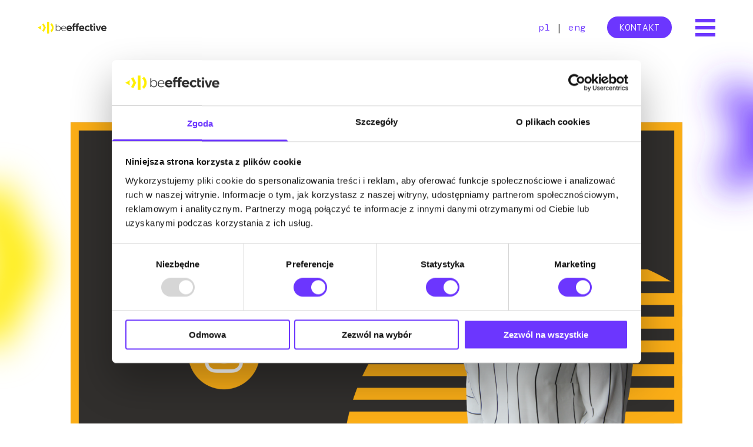

--- FILE ---
content_type: text/html; charset=UTF-8
request_url: https://beeffective.pl/blog/user-generated-content-na-instagramie/
body_size: 18647
content:
<!DOCTYPE html>
<html lang="pl-PL">

<head>
  <meta charset="utf-8" />

  <meta property="og:image" content="">
  <meta name="twitter:card" content="summary_large_image">
  <meta name="twitter:image" content="">

  
<!-- Author Meta Tags by Molongui Authorship, visit: https://wordpress.org/plugins/molongui-authorship/ -->
<meta name="author" content="Klaudia Chmielewska">
<!-- /Molongui Authorship -->

<meta name='robots' content='index, follow, max-image-preview:large, max-snippet:-1, max-video-preview:-1' />
	<style>img:is([sizes="auto" i], [sizes^="auto," i]) { contain-intrinsic-size: 3000px 1500px }</style>
	
<!-- Google Tag Manager for WordPress by gtm4wp.com -->
<script data-cfasync="false" data-pagespeed-no-defer>
	var gtm4wp_datalayer_name = "dataLayer";
	var dataLayer = dataLayer || [];
</script>
<!-- End Google Tag Manager for WordPress by gtm4wp.com --><meta name="viewport" content="width=device-width, initial-scale=1">
	<!-- This site is optimized with the Yoast SEO plugin v26.7 - https://yoast.com/wordpress/plugins/seo/ -->
	<title>User-Generated Content na Instagramie - Beeffective</title>
	<meta name="description" content="Każdej marce powinno zależeć na treściach tworzonych przez fanów w ramach User-Generated Content. Zobacz, jak je pozyskiwać!" />
	<link rel="canonical" href="https://beeffective.pl/blog/user-generated-content-na-instagramie/" />
	<meta property="og:locale" content="pl_PL" />
	<meta property="og:type" content="article" />
	<meta property="og:title" content="User-Generated Content na Instagramie - Beeffective" />
	<meta property="og:description" content="Każdej marce powinno zależeć na treściach tworzonych przez fanów w ramach User-Generated Content. Zobacz, jak je pozyskiwać!" />
	<meta property="og:url" content="https://beeffective.pl/blog/user-generated-content-na-instagramie/" />
	<meta property="og:site_name" content="Beeffective" />
	<meta property="article:publisher" content="https://www.facebook.com/beeffectivepl" />
	<meta property="article:published_time" content="2020-07-20T08:32:07+00:00" />
	<meta property="article:modified_time" content="2021-04-13T08:05:20+00:00" />
	<meta property="og:image" content="https://beeffective.pl/wp-content/uploads/2020/07/User-Generated-Content_11200x628.png" />
	<meta property="og:image:width" content="5001" />
	<meta property="og:image:height" content="2617" />
	<meta property="og:image:type" content="image/png" />
	<meta name="author" content="Klaudia Chmielewska" />
	<meta name="twitter:card" content="summary_large_image" />
	<meta name="twitter:creator" content="@beeffectivepl" />
	<meta name="twitter:site" content="@beeffectivepl" />
	<script type="application/ld+json" class="yoast-schema-graph">{"@context":"https://schema.org","@graph":[{"@type":"Article","@id":"https://beeffective.pl/blog/user-generated-content-na-instagramie/#article","isPartOf":{"@id":"https://beeffective.pl/blog/user-generated-content-na-instagramie/"},"author":{"name":"Klaudia Chmielewska","@id":"https://beeffective.pl/#/schema/person/a1c73895c4f4bbeb079e52d6678106f0"},"headline":"User-Generated Content na Instagramie","datePublished":"2020-07-20T08:32:07+00:00","dateModified":"2021-04-13T08:05:20+00:00","mainEntityOfPage":{"@id":"https://beeffective.pl/blog/user-generated-content-na-instagramie/"},"wordCount":1246,"publisher":{"@id":"https://beeffective.pl/#organization"},"image":{"@id":"https://beeffective.pl/blog/user-generated-content-na-instagramie/#primaryimage"},"thumbnailUrl":"https://beeffective.pl/wp-content/uploads/2020/07/User-Generated-Content_11200x628.png","keywords":["instagram","instastories","social media","stories"],"articleSection":["Instagram","Social media"],"inLanguage":"pl-PL"},{"@type":"WebPage","@id":"https://beeffective.pl/blog/user-generated-content-na-instagramie/","url":"https://beeffective.pl/blog/user-generated-content-na-instagramie/","name":"User-Generated Content na Instagramie - Beeffective","isPartOf":{"@id":"https://beeffective.pl/#website"},"primaryImageOfPage":{"@id":"https://beeffective.pl/blog/user-generated-content-na-instagramie/#primaryimage"},"image":{"@id":"https://beeffective.pl/blog/user-generated-content-na-instagramie/#primaryimage"},"thumbnailUrl":"https://beeffective.pl/wp-content/uploads/2020/07/User-Generated-Content_11200x628.png","datePublished":"2020-07-20T08:32:07+00:00","dateModified":"2021-04-13T08:05:20+00:00","description":"Każdej marce powinno zależeć na treściach tworzonych przez fanów w ramach User-Generated Content. Zobacz, jak je pozyskiwać!","breadcrumb":{"@id":"https://beeffective.pl/blog/user-generated-content-na-instagramie/#breadcrumb"},"inLanguage":"pl-PL","potentialAction":[{"@type":"ReadAction","target":["https://beeffective.pl/blog/user-generated-content-na-instagramie/"]}]},{"@type":"ImageObject","inLanguage":"pl-PL","@id":"https://beeffective.pl/blog/user-generated-content-na-instagramie/#primaryimage","url":"https://beeffective.pl/wp-content/uploads/2020/07/User-Generated-Content_11200x628.png","contentUrl":"https://beeffective.pl/wp-content/uploads/2020/07/User-Generated-Content_11200x628.png","width":5001,"height":2617},{"@type":"BreadcrumbList","@id":"https://beeffective.pl/blog/user-generated-content-na-instagramie/#breadcrumb","itemListElement":[{"@type":"ListItem","position":1,"name":"Home","item":"https://beeffective.pl/"},{"@type":"ListItem","position":2,"name":"Blog","item":"https://beeffective.pl/blog/"},{"@type":"ListItem","position":3,"name":"User-Generated Content na Instagramie"}]},{"@type":"WebSite","@id":"https://beeffective.pl/#website","url":"https://beeffective.pl/","name":"Beeffective","description":"Digital Marketing Agency","publisher":{"@id":"https://beeffective.pl/#organization"},"potentialAction":[{"@type":"SearchAction","target":{"@type":"EntryPoint","urlTemplate":"https://beeffective.pl/?s={search_term_string}"},"query-input":{"@type":"PropertyValueSpecification","valueRequired":true,"valueName":"search_term_string"}}],"inLanguage":"pl-PL"},{"@type":"Organization","@id":"https://beeffective.pl/#organization","name":"Beeffective Digital Marketing Agency","url":"https://beeffective.pl/","logo":{"@type":"ImageObject","inLanguage":"pl-PL","@id":"https://beeffective.pl/#/schema/logo/image/","url":"https://beeffective.pl/wp-content/uploads/2023/07/cropped-bee_favicon-1.png","contentUrl":"https://beeffective.pl/wp-content/uploads/2023/07/cropped-bee_favicon-1.png","width":512,"height":512,"caption":"Beeffective Digital Marketing Agency"},"image":{"@id":"https://beeffective.pl/#/schema/logo/image/"},"sameAs":["https://www.facebook.com/beeffectivepl","https://x.com/beeffectivepl","https://www.instagram.com/beeffectivepl/","https://www.linkedin.com/company/9395554"]},{"@type":"Person","@id":"https://beeffective.pl/#/schema/person/a1c73895c4f4bbeb079e52d6678106f0","name":"Klaudia Chmielewska","image":{"@type":"ImageObject","inLanguage":"pl-PL","@id":"https://beeffective.pl/#/schema/person/image/","url":"https://www.beeffective.pl/bee2021/wp-content/uploads/2021/04/Artboard-14.jpg","contentUrl":"https://www.beeffective.pl/bee2021/wp-content/uploads/2021/04/Artboard-14.jpg","caption":"Klaudia Chmielewska"},"description":"Od zawsze kochałam podróże, dlatego swoją pierwszą pracę, jeszcze w trakcie studiów na Wyższej Szkole Turystyki i Hotelarstwa, rozpoczęłam w biurze podróży. Pasja do wyjazdów została, natomiast swoje kroki zawodowe skierowałam w stronę branży IT, gdzie przez 5 lat pracowałam w dziale marketingu, promując nowe produkty i realizując działania sprzedażowe. Edukację uzupełniłam o studia podyplomowe na kierunku zamówienia publiczne. Doświadczenie w branży IT oraz zamiłowanie do mediów społecznościowych przywiodło mnie do Beeffective, gdzie aktualnie, jako Head of Social Media, koordynuję pracę kilkuosobowego zespołu dbającego o komunikację marek z wielu branż, które jako agencja mamy przyjemność obsługiwać. Cały czas rozwijam swoje kompetencje, uczestnicząc w profesjonalnych szkoleniach z digitalu oraz w konferencjach branżowych. Zdobytą wiedzą dzielę się z innymi podczas warsztatów budowania marki, które prowadzę dla klientów Beeffective, jak również na zajęciach z mediów elektronicznych w marketingu na Wyższej Szkole Administracji i Biznesu w Gdyni. Oprócz dbania o najwyższą jakość pracy działu i efektywną realizację celów jestem dumna z przygotowania kilkudziesięciu strategii obecności marek w obszarze mediów społecznościowych, bo wierzę, że zanim zacznie się działać, trzeba mieć na to dobry plan. Moje zamiłowanie do podróży łączę z eksplorowaniem świata gastro – tego mniejszego – trójmiejskiego i tego większego, kiedy wyjeżdżam gdzieś dalej.","url":"https://beeffective.pl/blog/author/klaudiac/"}]}</script>
	<!-- / Yoast SEO plugin. -->


<script type="text/javascript">
/* <![CDATA[ */
window._wpemojiSettings = {"baseUrl":"https:\/\/s.w.org\/images\/core\/emoji\/16.0.1\/72x72\/","ext":".png","svgUrl":"https:\/\/s.w.org\/images\/core\/emoji\/16.0.1\/svg\/","svgExt":".svg","source":{"concatemoji":"https:\/\/beeffective.pl\/wp-includes\/js\/wp-emoji-release.min.js?ver=6.8.3"}};
/*! This file is auto-generated */
!function(s,n){var o,i,e;function c(e){try{var t={supportTests:e,timestamp:(new Date).valueOf()};sessionStorage.setItem(o,JSON.stringify(t))}catch(e){}}function p(e,t,n){e.clearRect(0,0,e.canvas.width,e.canvas.height),e.fillText(t,0,0);var t=new Uint32Array(e.getImageData(0,0,e.canvas.width,e.canvas.height).data),a=(e.clearRect(0,0,e.canvas.width,e.canvas.height),e.fillText(n,0,0),new Uint32Array(e.getImageData(0,0,e.canvas.width,e.canvas.height).data));return t.every(function(e,t){return e===a[t]})}function u(e,t){e.clearRect(0,0,e.canvas.width,e.canvas.height),e.fillText(t,0,0);for(var n=e.getImageData(16,16,1,1),a=0;a<n.data.length;a++)if(0!==n.data[a])return!1;return!0}function f(e,t,n,a){switch(t){case"flag":return n(e,"\ud83c\udff3\ufe0f\u200d\u26a7\ufe0f","\ud83c\udff3\ufe0f\u200b\u26a7\ufe0f")?!1:!n(e,"\ud83c\udde8\ud83c\uddf6","\ud83c\udde8\u200b\ud83c\uddf6")&&!n(e,"\ud83c\udff4\udb40\udc67\udb40\udc62\udb40\udc65\udb40\udc6e\udb40\udc67\udb40\udc7f","\ud83c\udff4\u200b\udb40\udc67\u200b\udb40\udc62\u200b\udb40\udc65\u200b\udb40\udc6e\u200b\udb40\udc67\u200b\udb40\udc7f");case"emoji":return!a(e,"\ud83e\udedf")}return!1}function g(e,t,n,a){var r="undefined"!=typeof WorkerGlobalScope&&self instanceof WorkerGlobalScope?new OffscreenCanvas(300,150):s.createElement("canvas"),o=r.getContext("2d",{willReadFrequently:!0}),i=(o.textBaseline="top",o.font="600 32px Arial",{});return e.forEach(function(e){i[e]=t(o,e,n,a)}),i}function t(e){var t=s.createElement("script");t.src=e,t.defer=!0,s.head.appendChild(t)}"undefined"!=typeof Promise&&(o="wpEmojiSettingsSupports",i=["flag","emoji"],n.supports={everything:!0,everythingExceptFlag:!0},e=new Promise(function(e){s.addEventListener("DOMContentLoaded",e,{once:!0})}),new Promise(function(t){var n=function(){try{var e=JSON.parse(sessionStorage.getItem(o));if("object"==typeof e&&"number"==typeof e.timestamp&&(new Date).valueOf()<e.timestamp+604800&&"object"==typeof e.supportTests)return e.supportTests}catch(e){}return null}();if(!n){if("undefined"!=typeof Worker&&"undefined"!=typeof OffscreenCanvas&&"undefined"!=typeof URL&&URL.createObjectURL&&"undefined"!=typeof Blob)try{var e="postMessage("+g.toString()+"("+[JSON.stringify(i),f.toString(),p.toString(),u.toString()].join(",")+"));",a=new Blob([e],{type:"text/javascript"}),r=new Worker(URL.createObjectURL(a),{name:"wpTestEmojiSupports"});return void(r.onmessage=function(e){c(n=e.data),r.terminate(),t(n)})}catch(e){}c(n=g(i,f,p,u))}t(n)}).then(function(e){for(var t in e)n.supports[t]=e[t],n.supports.everything=n.supports.everything&&n.supports[t],"flag"!==t&&(n.supports.everythingExceptFlag=n.supports.everythingExceptFlag&&n.supports[t]);n.supports.everythingExceptFlag=n.supports.everythingExceptFlag&&!n.supports.flag,n.DOMReady=!1,n.readyCallback=function(){n.DOMReady=!0}}).then(function(){return e}).then(function(){var e;n.supports.everything||(n.readyCallback(),(e=n.source||{}).concatemoji?t(e.concatemoji):e.wpemoji&&e.twemoji&&(t(e.twemoji),t(e.wpemoji)))}))}((window,document),window._wpemojiSettings);
/* ]]> */
</script>
<style id='wp-emoji-styles-inline-css' type='text/css'>

	img.wp-smiley, img.emoji {
		display: inline !important;
		border: none !important;
		box-shadow: none !important;
		height: 1em !important;
		width: 1em !important;
		margin: 0 0.07em !important;
		vertical-align: -0.1em !important;
		background: none !important;
		padding: 0 !important;
	}
</style>
<link rel='stylesheet' id='wp-block-library-css' href='https://beeffective.pl/wp-includes/css/dist/block-library/style.min.css?ver=6.8.3' type='text/css' media='all' />
<style id='wp-block-library-theme-inline-css' type='text/css'>
.wp-block-audio :where(figcaption){color:#555;font-size:13px;text-align:center}.is-dark-theme .wp-block-audio :where(figcaption){color:#ffffffa6}.wp-block-audio{margin:0 0 1em}.wp-block-code{border:1px solid #ccc;border-radius:4px;font-family:Menlo,Consolas,monaco,monospace;padding:.8em 1em}.wp-block-embed :where(figcaption){color:#555;font-size:13px;text-align:center}.is-dark-theme .wp-block-embed :where(figcaption){color:#ffffffa6}.wp-block-embed{margin:0 0 1em}.blocks-gallery-caption{color:#555;font-size:13px;text-align:center}.is-dark-theme .blocks-gallery-caption{color:#ffffffa6}:root :where(.wp-block-image figcaption){color:#555;font-size:13px;text-align:center}.is-dark-theme :root :where(.wp-block-image figcaption){color:#ffffffa6}.wp-block-image{margin:0 0 1em}.wp-block-pullquote{border-bottom:4px solid;border-top:4px solid;color:currentColor;margin-bottom:1.75em}.wp-block-pullquote cite,.wp-block-pullquote footer,.wp-block-pullquote__citation{color:currentColor;font-size:.8125em;font-style:normal;text-transform:uppercase}.wp-block-quote{border-left:.25em solid;margin:0 0 1.75em;padding-left:1em}.wp-block-quote cite,.wp-block-quote footer{color:currentColor;font-size:.8125em;font-style:normal;position:relative}.wp-block-quote:where(.has-text-align-right){border-left:none;border-right:.25em solid;padding-left:0;padding-right:1em}.wp-block-quote:where(.has-text-align-center){border:none;padding-left:0}.wp-block-quote.is-large,.wp-block-quote.is-style-large,.wp-block-quote:where(.is-style-plain){border:none}.wp-block-search .wp-block-search__label{font-weight:700}.wp-block-search__button{border:1px solid #ccc;padding:.375em .625em}:where(.wp-block-group.has-background){padding:1.25em 2.375em}.wp-block-separator.has-css-opacity{opacity:.4}.wp-block-separator{border:none;border-bottom:2px solid;margin-left:auto;margin-right:auto}.wp-block-separator.has-alpha-channel-opacity{opacity:1}.wp-block-separator:not(.is-style-wide):not(.is-style-dots){width:100px}.wp-block-separator.has-background:not(.is-style-dots){border-bottom:none;height:1px}.wp-block-separator.has-background:not(.is-style-wide):not(.is-style-dots){height:2px}.wp-block-table{margin:0 0 1em}.wp-block-table td,.wp-block-table th{word-break:normal}.wp-block-table :where(figcaption){color:#555;font-size:13px;text-align:center}.is-dark-theme .wp-block-table :where(figcaption){color:#ffffffa6}.wp-block-video :where(figcaption){color:#555;font-size:13px;text-align:center}.is-dark-theme .wp-block-video :where(figcaption){color:#ffffffa6}.wp-block-video{margin:0 0 1em}:root :where(.wp-block-template-part.has-background){margin-bottom:0;margin-top:0;padding:1.25em 2.375em}
</style>
<style id='safe-svg-svg-icon-style-inline-css' type='text/css'>
.safe-svg-cover{text-align:center}.safe-svg-cover .safe-svg-inside{display:inline-block;max-width:100%}.safe-svg-cover svg{fill:currentColor;height:100%;max-height:100%;max-width:100%;width:100%}

</style>
<style id='global-styles-inline-css' type='text/css'>
:root{--wp--preset--aspect-ratio--square: 1;--wp--preset--aspect-ratio--4-3: 4/3;--wp--preset--aspect-ratio--3-4: 3/4;--wp--preset--aspect-ratio--3-2: 3/2;--wp--preset--aspect-ratio--2-3: 2/3;--wp--preset--aspect-ratio--16-9: 16/9;--wp--preset--aspect-ratio--9-16: 9/16;--wp--preset--color--black: #000000;--wp--preset--color--cyan-bluish-gray: #abb8c3;--wp--preset--color--white: #ffffff;--wp--preset--color--pale-pink: #f78da7;--wp--preset--color--vivid-red: #cf2e2e;--wp--preset--color--luminous-vivid-orange: #ff6900;--wp--preset--color--luminous-vivid-amber: #fcb900;--wp--preset--color--light-green-cyan: #7bdcb5;--wp--preset--color--vivid-green-cyan: #00d084;--wp--preset--color--pale-cyan-blue: #8ed1fc;--wp--preset--color--vivid-cyan-blue: #0693e3;--wp--preset--color--vivid-purple: #9b51e0;--wp--preset--gradient--vivid-cyan-blue-to-vivid-purple: linear-gradient(135deg,rgba(6,147,227,1) 0%,rgb(155,81,224) 100%);--wp--preset--gradient--light-green-cyan-to-vivid-green-cyan: linear-gradient(135deg,rgb(122,220,180) 0%,rgb(0,208,130) 100%);--wp--preset--gradient--luminous-vivid-amber-to-luminous-vivid-orange: linear-gradient(135deg,rgba(252,185,0,1) 0%,rgba(255,105,0,1) 100%);--wp--preset--gradient--luminous-vivid-orange-to-vivid-red: linear-gradient(135deg,rgba(255,105,0,1) 0%,rgb(207,46,46) 100%);--wp--preset--gradient--very-light-gray-to-cyan-bluish-gray: linear-gradient(135deg,rgb(238,238,238) 0%,rgb(169,184,195) 100%);--wp--preset--gradient--cool-to-warm-spectrum: linear-gradient(135deg,rgb(74,234,220) 0%,rgb(151,120,209) 20%,rgb(207,42,186) 40%,rgb(238,44,130) 60%,rgb(251,105,98) 80%,rgb(254,248,76) 100%);--wp--preset--gradient--blush-light-purple: linear-gradient(135deg,rgb(255,206,236) 0%,rgb(152,150,240) 100%);--wp--preset--gradient--blush-bordeaux: linear-gradient(135deg,rgb(254,205,165) 0%,rgb(254,45,45) 50%,rgb(107,0,62) 100%);--wp--preset--gradient--luminous-dusk: linear-gradient(135deg,rgb(255,203,112) 0%,rgb(199,81,192) 50%,rgb(65,88,208) 100%);--wp--preset--gradient--pale-ocean: linear-gradient(135deg,rgb(255,245,203) 0%,rgb(182,227,212) 50%,rgb(51,167,181) 100%);--wp--preset--gradient--electric-grass: linear-gradient(135deg,rgb(202,248,128) 0%,rgb(113,206,126) 100%);--wp--preset--gradient--midnight: linear-gradient(135deg,rgb(2,3,129) 0%,rgb(40,116,252) 100%);--wp--preset--font-size--small: clamp(0.8rem, 0.8rem + ((1vw - 0.2rem) * 0.25), 1rem);--wp--preset--font-size--medium: clamp(1.15rem, 1.15rem + ((1vw - 0.2rem) * 0.438), 1.5rem);--wp--preset--font-size--large: clamp(1.75rem, 1.75rem + ((1vw - 0.2rem) * 0.938), 2.5rem);--wp--preset--font-size--x-large: clamp(25.014px, 1.563rem + ((1vw - 3.2px) * 1.327), 42px);--wp--preset--spacing--20: 0.5rem;--wp--preset--spacing--30: 1rem;--wp--preset--spacing--40: 2rem;--wp--preset--spacing--50: clamp(0.5rem, 7vw + 1rem, 10vw);--wp--preset--spacing--60: 2.25rem;--wp--preset--spacing--70: 3.38rem;--wp--preset--spacing--80: 5.06rem;--wp--preset--spacing--10: 0.25rem;--wp--preset--shadow--natural: 6px 6px 9px rgba(0, 0, 0, 0.2);--wp--preset--shadow--deep: 12px 12px 50px rgba(0, 0, 0, 0.4);--wp--preset--shadow--sharp: 6px 6px 0px rgba(0, 0, 0, 0.2);--wp--preset--shadow--outlined: 6px 6px 0px -3px rgba(255, 255, 255, 1), 6px 6px rgba(0, 0, 0, 1);--wp--preset--shadow--crisp: 6px 6px 0px rgba(0, 0, 0, 1);}:where(body) { margin: 0; }.wp-site-blocks > .alignleft { float: left; margin-right: 2em; }.wp-site-blocks > .alignright { float: right; margin-left: 2em; }.wp-site-blocks > .aligncenter { justify-content: center; margin-left: auto; margin-right: auto; }:where(.is-layout-flex){gap: 0.5em;}:where(.is-layout-grid){gap: 0.5em;}.is-layout-flow > .alignleft{float: left;margin-inline-start: 0;margin-inline-end: 2em;}.is-layout-flow > .alignright{float: right;margin-inline-start: 2em;margin-inline-end: 0;}.is-layout-flow > .aligncenter{margin-left: auto !important;margin-right: auto !important;}.is-layout-constrained > .alignleft{float: left;margin-inline-start: 0;margin-inline-end: 2em;}.is-layout-constrained > .alignright{float: right;margin-inline-start: 2em;margin-inline-end: 0;}.is-layout-constrained > .aligncenter{margin-left: auto !important;margin-right: auto !important;}.is-layout-constrained > :where(:not(.alignleft):not(.alignright):not(.alignfull)){margin-left: auto !important;margin-right: auto !important;}body .is-layout-flex{display: flex;}.is-layout-flex{flex-wrap: wrap;align-items: center;}.is-layout-flex > :is(*, div){margin: 0;}body .is-layout-grid{display: grid;}.is-layout-grid > :is(*, div){margin: 0;}body{padding-top: 0px;padding-right: 0px;padding-bottom: 0px;padding-left: 0px;}a:where(:not(.wp-element-button)){text-decoration: underline;}:root :where(.wp-element-button, .wp-block-button__link){background-color: #32373c;border-width: 0;color: #fff;font-family: inherit;font-size: inherit;line-height: inherit;padding: calc(0.667em + 2px) calc(1.333em + 2px);text-decoration: none;}.has-black-color{color: var(--wp--preset--color--black) !important;}.has-cyan-bluish-gray-color{color: var(--wp--preset--color--cyan-bluish-gray) !important;}.has-white-color{color: var(--wp--preset--color--white) !important;}.has-pale-pink-color{color: var(--wp--preset--color--pale-pink) !important;}.has-vivid-red-color{color: var(--wp--preset--color--vivid-red) !important;}.has-luminous-vivid-orange-color{color: var(--wp--preset--color--luminous-vivid-orange) !important;}.has-luminous-vivid-amber-color{color: var(--wp--preset--color--luminous-vivid-amber) !important;}.has-light-green-cyan-color{color: var(--wp--preset--color--light-green-cyan) !important;}.has-vivid-green-cyan-color{color: var(--wp--preset--color--vivid-green-cyan) !important;}.has-pale-cyan-blue-color{color: var(--wp--preset--color--pale-cyan-blue) !important;}.has-vivid-cyan-blue-color{color: var(--wp--preset--color--vivid-cyan-blue) !important;}.has-vivid-purple-color{color: var(--wp--preset--color--vivid-purple) !important;}.has-black-background-color{background-color: var(--wp--preset--color--black) !important;}.has-cyan-bluish-gray-background-color{background-color: var(--wp--preset--color--cyan-bluish-gray) !important;}.has-white-background-color{background-color: var(--wp--preset--color--white) !important;}.has-pale-pink-background-color{background-color: var(--wp--preset--color--pale-pink) !important;}.has-vivid-red-background-color{background-color: var(--wp--preset--color--vivid-red) !important;}.has-luminous-vivid-orange-background-color{background-color: var(--wp--preset--color--luminous-vivid-orange) !important;}.has-luminous-vivid-amber-background-color{background-color: var(--wp--preset--color--luminous-vivid-amber) !important;}.has-light-green-cyan-background-color{background-color: var(--wp--preset--color--light-green-cyan) !important;}.has-vivid-green-cyan-background-color{background-color: var(--wp--preset--color--vivid-green-cyan) !important;}.has-pale-cyan-blue-background-color{background-color: var(--wp--preset--color--pale-cyan-blue) !important;}.has-vivid-cyan-blue-background-color{background-color: var(--wp--preset--color--vivid-cyan-blue) !important;}.has-vivid-purple-background-color{background-color: var(--wp--preset--color--vivid-purple) !important;}.has-black-border-color{border-color: var(--wp--preset--color--black) !important;}.has-cyan-bluish-gray-border-color{border-color: var(--wp--preset--color--cyan-bluish-gray) !important;}.has-white-border-color{border-color: var(--wp--preset--color--white) !important;}.has-pale-pink-border-color{border-color: var(--wp--preset--color--pale-pink) !important;}.has-vivid-red-border-color{border-color: var(--wp--preset--color--vivid-red) !important;}.has-luminous-vivid-orange-border-color{border-color: var(--wp--preset--color--luminous-vivid-orange) !important;}.has-luminous-vivid-amber-border-color{border-color: var(--wp--preset--color--luminous-vivid-amber) !important;}.has-light-green-cyan-border-color{border-color: var(--wp--preset--color--light-green-cyan) !important;}.has-vivid-green-cyan-border-color{border-color: var(--wp--preset--color--vivid-green-cyan) !important;}.has-pale-cyan-blue-border-color{border-color: var(--wp--preset--color--pale-cyan-blue) !important;}.has-vivid-cyan-blue-border-color{border-color: var(--wp--preset--color--vivid-cyan-blue) !important;}.has-vivid-purple-border-color{border-color: var(--wp--preset--color--vivid-purple) !important;}.has-vivid-cyan-blue-to-vivid-purple-gradient-background{background: var(--wp--preset--gradient--vivid-cyan-blue-to-vivid-purple) !important;}.has-light-green-cyan-to-vivid-green-cyan-gradient-background{background: var(--wp--preset--gradient--light-green-cyan-to-vivid-green-cyan) !important;}.has-luminous-vivid-amber-to-luminous-vivid-orange-gradient-background{background: var(--wp--preset--gradient--luminous-vivid-amber-to-luminous-vivid-orange) !important;}.has-luminous-vivid-orange-to-vivid-red-gradient-background{background: var(--wp--preset--gradient--luminous-vivid-orange-to-vivid-red) !important;}.has-very-light-gray-to-cyan-bluish-gray-gradient-background{background: var(--wp--preset--gradient--very-light-gray-to-cyan-bluish-gray) !important;}.has-cool-to-warm-spectrum-gradient-background{background: var(--wp--preset--gradient--cool-to-warm-spectrum) !important;}.has-blush-light-purple-gradient-background{background: var(--wp--preset--gradient--blush-light-purple) !important;}.has-blush-bordeaux-gradient-background{background: var(--wp--preset--gradient--blush-bordeaux) !important;}.has-luminous-dusk-gradient-background{background: var(--wp--preset--gradient--luminous-dusk) !important;}.has-pale-ocean-gradient-background{background: var(--wp--preset--gradient--pale-ocean) !important;}.has-electric-grass-gradient-background{background: var(--wp--preset--gradient--electric-grass) !important;}.has-midnight-gradient-background{background: var(--wp--preset--gradient--midnight) !important;}.has-small-font-size{font-size: var(--wp--preset--font-size--small) !important;}.has-medium-font-size{font-size: var(--wp--preset--font-size--medium) !important;}.has-large-font-size{font-size: var(--wp--preset--font-size--large) !important;}.has-x-large-font-size{font-size: var(--wp--preset--font-size--x-large) !important;}
:where(.wp-block-post-template.is-layout-flex){gap: 1.25em;}:where(.wp-block-post-template.is-layout-grid){gap: 1.25em;}
:where(.wp-block-columns.is-layout-flex){gap: 2em;}:where(.wp-block-columns.is-layout-grid){gap: 2em;}
:root :where(.wp-block-pullquote){font-size: clamp(0.984em, 0.984rem + ((1vw - 0.2em) * 0.645), 1.5em);line-height: 1.6;}
</style>
<link rel='stylesheet' id='contact-form-7-css' href='https://beeffective.pl/wp-content/plugins/contact-form-7/includes/css/styles.css?ver=6.1.4' type='text/css' media='all' />
<link rel='stylesheet' id='mailerlite_forms.css-css' href='https://beeffective.pl/wp-content/plugins/official-mailerlite-sign-up-forms/assets/css/mailerlite_forms.css?ver=1.7.18' type='text/css' media='all' />
<link rel='stylesheet' id='beeffective-main-css-css' href='https://beeffective.pl/wp-content/themes/beeffective2/dist/main.css?ver=1.0.30' type='text/css' media='all' />
<link rel='stylesheet' id='molongui-authorship-box-css' href='https://beeffective.pl/wp-content/plugins/molongui-authorship/assets/css/author-box.af84.min.css?ver=5.2.6' type='text/css' media='all' />
<style id='molongui-authorship-box-inline-css' type='text/css'>
:root{ --m-a-box-bp: 600px; --m-a-box-bp-l: 599px; }.m-a-box {width:100%;margin-top:20px !important;margin-right:0 !important;margin-bottom:20px !important;margin-left:0 !important;} .m-a-box-header {margin-bottom:20px;} .m-a-box-header > :first-child,  .m-a-box-header a.m-a-box-header-url {font-size:18px;text-transform:none;text-align:left;color:inherit;} .m-a-box-container {padding-top:0;padding-right:0;padding-bottom:0;padding-left:0;border-style:solid;border-top-width:0;border-right-width:0;border-bottom-width:0;border-left-width:0;border-color:#adadad;background-color:#efefef;box-shadow:0 0 0 0  ;} .m-a-box-avatar img,  .m-a-box-avatar div[data-avatar-type="acronym"] {border-style:none;border-width:2px;border-color:#bfbfbf;border-radius:50%;} .m-a-box-name *  {font-size:22px;text-transform:none;text-align:left;color:inherit !important;} .m-a-box-container .m-a-box-content.m-a-box-profile .m-a-box-data .m-a-box-name * {text-align:left;} .m-a-box-content.m-a-box-profile .m-a-box-data .m-a-box-meta {text-align:left;} .m-a-box-content.m-a-box-profile .m-a-box-data .m-a-box-meta * {font-size:12px;text-transform:none;color:inherit;} .m-a-box-meta-divider {padding:0 0.2em;} .m-a-box-bio > * {font-size:14px;line-height:21px;text-align:justify;color:inherit;} .m-icon-container {background-color: inherit; border-color: inherit; color: #999999 !important;font-size:20px;} .m-a-box-related-entry-title,  .m-a-box-related-entry-title a {font-size:14px;text-transform:none;font-style:inherit;}
</style>
<link rel='stylesheet' id='dashicons-css' href='https://beeffective.pl/wp-includes/css/dashicons.min.css?ver=6.8.3' type='text/css' media='all' />
<script type="text/javascript" src="https://beeffective.pl/wp-includes/js/jquery/jquery.min.js?ver=3.7.1" id="jquery-core-js"></script>
<script type="text/javascript" src="https://beeffective.pl/wp-includes/js/jquery/jquery-migrate.min.js?ver=3.4.1" id="jquery-migrate-js"></script>
<script type="text/javascript" src="https://beeffective.pl/wp-content/themes/beeffective2/dist/main.min.js?ver=1.0.30" id="beeffective-main-js-js"></script>
<link rel="https://api.w.org/" href="https://beeffective.pl/wp-json/" /><link rel="alternate" title="JSON" type="application/json" href="https://beeffective.pl/wp-json/wp/v2/posts/7552" /><link rel="EditURI" type="application/rsd+xml" title="RSD" href="https://beeffective.pl/xmlrpc.php?rsd" />
<meta name="generator" content="WordPress 6.8.3" />
<link rel='shortlink' href='https://beeffective.pl/?p=7552' />
<link rel="alternate" title="oEmbed (JSON)" type="application/json+oembed" href="https://beeffective.pl/wp-json/oembed/1.0/embed?url=https%3A%2F%2Fbeeffective.pl%2Fblog%2Fuser-generated-content-na-instagramie%2F&#038;lang=pl" />
<link rel="alternate" title="oEmbed (XML)" type="text/xml+oembed" href="https://beeffective.pl/wp-json/oembed/1.0/embed?url=https%3A%2F%2Fbeeffective.pl%2Fblog%2Fuser-generated-content-na-instagramie%2F&#038;format=xml&#038;lang=pl" />
        <!-- MailerLite Universal -->
        <script>
            (function(w,d,e,u,f,l,n){w[f]=w[f]||function(){(w[f].q=w[f].q||[])
                .push(arguments);},l=d.createElement(e),l.async=1,l.src=u,
                n=d.getElementsByTagName(e)[0],n.parentNode.insertBefore(l,n);})
            (window,document,'script','https://assets.mailerlite.com/js/universal.js','ml');
            ml('account', '508456');
            ml('enablePopups', true);
        </script>
        <!-- End MailerLite Universal -->
        
<!-- Google Tag Manager for WordPress by gtm4wp.com -->
<!-- GTM Container placement set to footer -->
<script data-cfasync="false" data-pagespeed-no-defer type="text/javascript">
	var dataLayer_content = {"pagePostType":"post","pagePostType2":"single-post","pageCategory":["instagram","social-media"],"pageAttributes":["instagram","instastories","social-media","stories"],"pagePostAuthor":"Klaudia Chmielewska"};
	dataLayer.push( dataLayer_content );
</script>
<script data-cfasync="false" data-pagespeed-no-defer type="text/javascript">
(function(w,d,s,l,i){w[l]=w[l]||[];w[l].push({'gtm.start':
new Date().getTime(),event:'gtm.js'});var f=d.getElementsByTagName(s)[0],
j=d.createElement(s),dl=l!='dataLayer'?'&l='+l:'';j.async=true;j.src=
'//www.googletagmanager.com/gtm.js?id='+i+dl;f.parentNode.insertBefore(j,f);
})(window,document,'script','dataLayer','GTM-PPKQ2WT');
</script>
<!-- End Google Tag Manager for WordPress by gtm4wp.com -->            <style>
                .molongui-disabled-link
                {
                    border-bottom: none !important;
                    text-decoration: none !important;
                    color: inherit !important;
                    cursor: inherit !important;
                }
                .molongui-disabled-link:hover,
                .molongui-disabled-link:hover span
                {
                    border-bottom: none !important;
                    text-decoration: none !important;
                    color: inherit !important;
                    cursor: inherit !important;
                }
            </style>
            <meta name="description" content="Agencja digital marketingu z Trójmiasta, specjalizująca się w efektywnych kampaniach i efektownej komunikacji internetowej."><meta name="format-detection" content="telephone=no"><link rel="icon" href="https://beeffective.pl/wp-content/uploads/2023/07/cropped-bee_favicon-1-32x32.png" sizes="32x32" />
<link rel="icon" href="https://beeffective.pl/wp-content/uploads/2023/07/cropped-bee_favicon-1-192x192.png" sizes="192x192" />
<link rel="apple-touch-icon" href="https://beeffective.pl/wp-content/uploads/2023/07/cropped-bee_favicon-1-180x180.png" />
<meta name="msapplication-TileImage" content="https://beeffective.pl/wp-content/uploads/2023/07/cropped-bee_favicon-1-270x270.png" />

  <!-- fonts -->
  <link rel="preload" as="font">
  <link rel="preconnect" href="https://fonts.googleapis.com">
  <link rel="preconnect" href="https://fonts.gstatic.com" crossorigin>
  <link href="https://fonts.googleapis.com/css2?family=DM+Mono:wght@300;400;500&display=swap" rel="preload" as="style" onload="this.onload=null;this.rel='stylesheet'">
  <link rel="preload" as="style" href="https://use.typekit.net/epp8nxc.css">
  <link rel="stylesheet" href="https://use.typekit.net/epp8nxc.css">

  <meta name="google-site-verification" content="d1wGyYbJ0aSyhwyqmihrROAMI-7mQgShKo3Kptak_MU" />

  <!-- GetResponse Analytics -->
  <script type="text/javascript">
    (function(m, o, n, t, e, r, _) {
      m['__GetResponseAnalyticsObject'] = e;
      m[e] = m[e] || function() {
        (m[e].q = m[e].q || []).push(arguments)
      };
      r = o.createElement(n);
      _ = o.getElementsByTagName(n)[0];
      r.async = 1;
      r.src = t;
      r.setAttribute('crossorigin', 'use-credentials');
      _.parentNode.insertBefore(r, _);
    })(window, document, 'script', 'https://mail.beeffective.pl/script/6709bbae-1e60-426a-b65f-8b47fa4057ce/ga.js', 'GrTracking');
  </script> <!-- End GetResponse Analytics -->
</head>

<body class="">

  
    <div id="fullscreen-navigation-pane" class="fullscreen-nav-pane">
    <nav class="main-menu-container flex flex-col lg:flex-row ">
      <div class="lang-switch font-dm-mono mb-10 font-light block sm:hidden ">
        <a href="https://beeffective.pl/?lang=pl">pl</a><span> | </span><a href="https://beeffective.pl/en">eng</a>
      </div>
              <ul>
          <li class=""><a href="https://beeffective.pl/"><span class="main-li">o nas</span><span class="hover-li">no cześć</span></a></li>
          <li class=""><a href="https://beeffective.pl/case_study/"><span class="main-li">case studies</span><span class="hover-li">ale to zrobiliśmy!</span></a></li>
          <li class=""><a href="https://beeffective.pl/oferta/"><span class="main-li">oferta</span><span class="hover-li">tu robimy dobrze</span></a></li>
          <li class=""><a href="https://beeffective.pl/blog/"><span class="main-li">blog</span><span class="hover-li">samNektar&trade;</span></a></li>
          <li class=""><a href="https://beeffective.pl/o-nas/"><span class="main-li">team</span><span class="hover-li">work<span class="separator">x</span class="separator">fun<span class="separator">x</span>party ppl</span></a></li>
        </ul>
                  <div class="contact-details flex flex-col justify-start mt-8">
        <a href="phone:+ 48 786 727 075">+ 48 786 727 075</a>
        <a href="mailto:&#104;ello&#64;&#98;e&#101;f&#102;e&#99;t&#105;&#118;e&#46;&#112;l">&#104;&#101;l&#108;o&#64;&#98;e&#101;&#102;&#102;&#101;ct&#105;&#118;&#101;&#46;p&#108;</a>
      </div>
    </nav>
  </div>
  <header class="flex justify-between items-center px-8 sm:px-16 py-4 sm:py-6 fixed top-0 w-full sm:bg-transparent bg-white">
    <div class="logo-box h-[20px]">
      <a href="https://beeffective.pl">
        <img class="h-full" src="https://beeffective.pl/wp-content/themes/beeffective2/assets/images/new_bee_v4_logo.svg" alt="beeffective" />
      </a>
    </div>
    <nav class="flex items-center">
      <div class="lang-switch font-dm-mono mr-8 font-light sm:block hidden ">
        <a href="https://beeffective.pl/?lang=pl">pl</a><span> | </span><a href="https://beeffective.pl/en">eng</a>
      </div>
      <a href="https://beeffective.pl/kontakt" title="  Kontakt" type="button" class="contact btn btn-secondary uppercase mr-8">
        Kontakt      </a>
      <button class="navbar-toggler" type="button" data-bs-toggle="collapse" data-bs-target="#navbarText" aria-controls="navbarText" aria-expanded="false" aria-label="Toggle navigation">
        <span class="navbar-toggler-burger-strip"></span>
        <span class="navbar-toggler-burger-strip"></span>
        <span class="navbar-toggler-burger-strip"></span>
      </button>
    </nav>
    <nav class="fullscreen-navigation"></nav>
  </header>
  <!-- Page content start -->
  <div id="site" class="relative">
<div class="max-screen-bee w-full mx-auto mb-36 pt-16 sm:pt-28 xl:px-16 md:px-8 px-4 lg:mt-24 mt-12 single-post blog-page">
  <div class="fullscreen-background-gfx">
    <svg xmlns="http://www.w3.org/2000/svg">
      <filter id="gaussian-filter-342">
        <feGaussianBlur stdDeviation="5" />
      </filter>
    </svg>
    <div class="confetti-gfx confetti-left">
      <img src="https://beeffective.pl/wp-content/themes/beeffective2/assets/images/arrow-blurred.svg" alt="x-blurred-gfx" style="filter: url('#gaussian-filter-342');">
    </div>
    <div class="confetti-gfx confetti-right">
      <img src="https://beeffective.pl/wp-content/themes/beeffective2/assets/images/x-blurred.svg" alt="bee-blurred-gfx" style="filter: url('#gaussian-filter-342');">
    </div>
  </div>
  <div class="post-outer-wrapper inner-gutter-block">
    <div class="post-cover-image-wrapper mb-16">
      <img width="5001" height="2617" src="https://beeffective.pl/wp-content/uploads/2020/07/User-Generated-Content_11200x628.png" class="attachment-full size-full wp-post-image" alt="post cover image" decoding="async" fetchpriority="high" srcset="https://beeffective.pl/wp-content/uploads/2020/07/User-Generated-Content_11200x628.png 5001w, https://beeffective.pl/wp-content/uploads/2020/07/User-Generated-Content_11200x628-300x157.png 300w, https://beeffective.pl/wp-content/uploads/2020/07/User-Generated-Content_11200x628-1024x536.png 1024w, https://beeffective.pl/wp-content/uploads/2020/07/User-Generated-Content_11200x628-768x402.png 768w, https://beeffective.pl/wp-content/uploads/2020/07/User-Generated-Content_11200x628-1536x804.png 1536w, https://beeffective.pl/wp-content/uploads/2020/07/User-Generated-Content_11200x628-2048x1072.png 2048w" sizes="(max-width: 5001px) 100vw, 5001px" />    </div>
    <div class="post-content-wrapper flex ">
      <div class="post-meta w-3/12 mt-10 flex flex-col relative">
        <div class="project-members-list post-authors-images">
          
              <div class="members-list-item">
                <a href="https://beeffective.pl/staff/klaudia-chmielewska/" title="Klaudia Chmielewska">
                  <div class="members-list-item-inner">

                    <img width="300" height="400" src="https://beeffective.pl/wp-content/uploads/2023/09/www_personal_02-9-300x400.jpg" class="attachment-medium size-medium" alt="" decoding="async" srcset="https://beeffective.pl/wp-content/uploads/2023/09/www_personal_02-9-300x400.jpg 300w, https://beeffective.pl/wp-content/uploads/2023/09/www_personal_02-9-767x1024.jpg 767w, https://beeffective.pl/wp-content/uploads/2023/09/www_personal_02-9-768x1025.jpg 768w, https://beeffective.pl/wp-content/uploads/2023/09/www_personal_02-9-1151x1536.jpg 1151w, https://beeffective.pl/wp-content/uploads/2023/09/www_personal_02-9-1535x2048.jpg 1535w, https://beeffective.pl/wp-content/uploads/2023/09/www_personal_02-9.jpg 1904w" sizes="(max-width: 300px) 100vw, 300px" />                  </div>
                </a>
              </div>

          
        </div>
        <div class="post-meta-date mt-10 ">
          <h6>20 lipca 2020</h6>
        </div>
        <div class="post-meta-tags mt-4 ">
          <a href="https://beeffective.pl/blog/category/instagram/" rel="category tag">Instagram</a>x<a href="https://beeffective.pl/blog/category/social-media/" rel="category tag">Social media</a>        </div>
        <div class="post-read-time mt-3 ">
          <h6>Przeczytasz to w około 7 minut</h6>
        </div>
        <div class="post-authors flex flex-col sm:mt-[5vw] my-12">
                      <h6>Autorzy:</h6>

                          <ul class="">
                                  <li class="my-6">
                    <a href="https://beeffective.pl/staff/klaudia-chmielewska/">
                      <p class="text-regular">Klaudia Chmielewska</p>
                    </a>
                    <h6 class="text-color-secondary">Head of Digital Marketing</h6>
                  </li>
                
              </ul>

            
                  </div>
        <div class="post-meta-links-wrapper sticky top-20">

          <button id="copy-link-btn" class="btn btn-secondary"><span class="dashicons dashicons-share"></span>Skopiuj Link</button>
        </div>
      </div>
      <div class="post-content w-9/12">
        <h1 class="md:mb-24 mb-0 ">User-Generated Content na Instagramie</h1>
        <div class="post-meta mobile w-full mt-10 md:hidden flex flex-col relative">

          <div class="post-meta-date mt-10">
            <h6>20 lipca 2020</h6>
          </div>
          <div class="post-meta-tags mt-4">
            <a href="https://beeffective.pl/blog/category/instagram/" rel="category tag">Instagram</a>x<a href="https://beeffective.pl/blog/category/social-media/" rel="category tag">Social media</a>          </div>
          <div class="post-read-time mt-3">
            <h6>Przeczytasz to w około 7 minut</h6>
          </div>
        </div>
        <div class="the-content"><p><img decoding="async" class="aligncenter wp-image-7551 size-full" src="https://www.beeffective.pl/wp-content/uploads/2020/07/User-Generated-Content_11200x628.png" alt="" width="5001" height="2617"></p>
<p>Od kilku lat w social media króluje trend User-Generated Content. Jego największy potencjał widoczny jest na Instagramie. Platforma daje szereg możliwości, które pozwalają na wykorzystanie treści, publikowanych w sieci przez innych użytkowników. Na kontach firmowych na Instagramie z łatwością możemy udostępniać relacje, wykorzystując content, który tworzą followersi – ambasadorzy marki. Zobacz, na czym polega User-Generated Content i doceń jego siłę!</p>
<h3>Dodaj do relacji, czyli jak udostępnić czyjąś relację na Instagramie!</h3>
<p>W budowaniu społeczności na Instagramie bardzo ważnym elementem jest udostępnianie relacji, na których oznaczona jest marka. Dzięki temu budujemy autentyczny wizerunek firmy, a followersi stają się naszymi ambasadorami. Marki np. z branży odzieżowej czy home&amp;deco wykorzystują ten trend do pozyskania atrakcyjnych zdjęć od swoich obserwatorów. Mechanizm udostępniania jest bardzo prosty – użytkownik taguje poprzez @nazwaużytkownika zdjęcie, a administrator na koncie na Instagramie otrzymuje powiadomienie o nowej wzmiance: <em>,,@nazwauzytkownika wspomina Cię w swoim zdarzeniu</em>’’. Jako osoba zarządzająca profilem mamy wówczas możliwość dodania tej konkretnej relacji do swojego InstaStories. Oto wykorzystaliśmy User-Generated Content w jego klasycznej postaci!</p>
<div id="attachment_7555" style="width: 480px" class="wp-caption aligncenter"><img decoding="async" aria-describedby="caption-attachment-7555" class="wp-image-7555 size-medium" src="https://www.beeffective.pl/wp-content/uploads/2020/07/Przykład-oznaczeń-marki-homeyou-w-relacji-innego-użytkownika-470x480.png" alt="Przykład oznaczeń marki home&amp;you w relacji innego użytkownika_User-Generated Content" width="470" height="480"><p id="caption-attachment-7555" class="wp-caption-text">Przykład oznaczeń marki home&amp;you w relacji innego użytkownika</p></div>
<p><strong>UWAGA!</strong>&nbsp;Wykorzystując natywne możliwości Instagrama, możemy dowolnie edytować planszę z udostępnioną relacją np. dodając kolor brandowy, elementy graficzne, wybrane hashtagi czy zanimować InstaStories poprzez dodanie gifów.</p>
<div id="attachment_7554" style="width: 490px" class="wp-caption aligncenter"><img decoding="async" aria-describedby="caption-attachment-7554" class="wp-image-7554 size-medium" src="https://www.beeffective.pl/wp-content/uploads/2020/07/Przykład-edycji-plansz-w-InstaStories-z-wykorzystaniem-oznaczeń-innych-użytkowników-480x333.png" alt="Przykład edycji plansz w InstaStories z wykorzystaniem oznaczeń innych użytkowników_User-Generated Content" width="480" height="333"><p id="caption-attachment-7554" class="wp-caption-text">Przykład edycji plansz w InstaStories z wykorzystaniem oznaczeń innych użytkowników</p></div>
<h3>Zachęcaj followersów do oznaczania!</h3>
<p>Ważnym elementem w pozyskiwaniu zdjęć w ramach User-Generated Content jest poinformowanie followersów o tym, że zależy nam na wykorzystywaniu ich materiałów. Najprostszym sposobem jest cykliczne komunikowanie obserwującym tego, że uwielbiamy oglądać zdjęcia, na których nas oznaczają. Czasem jednak to nie wystarcza i musimy zaproponować dodatkowe aktywności. Poniżej lista elementów, które pomogą nam zwiększyć liczbę oznaczeń profilu na Instagramie.</p>
<ul>
<li>Przygotuj serię postów – instrukcji, w których dokładnie opiszesz, jak należy oznaczać markę i dlaczego warto to robić. Pamiętaj, że cały czas pozyskujesz nowych followersów, więc planuj takie działania okresowo + stwórz taką relację zapisaną w&nbsp;Wyróżnionych.</li>
</ul>
<div id="attachment_7559" style="width: 490px" class="wp-caption aligncenter"><img decoding="async" aria-describedby="caption-attachment-7559" class="wp-image-7559 size-medium" src="https://www.beeffective.pl/wp-content/uploads/2020/07/Przykładowe-InstaStories-zachęcające-do-oznaczania-marki-i-reposty-zdjęć-innych-użytkowników-480x286.png" alt="Przykładowe InstaStories zachęcające do oznaczania marki i reposty zdjęć innych użytkowników" width="480" height="286"><p id="caption-attachment-7559" class="wp-caption-text">Przykładowe InstaStories zachęcające do oznaczania marki i reposty zdjęć innych użytkowników</p></div>
<ul>
<li>Organizuj cykliczne konkursy z wykorzystaniem User-Generated Content np. raz w&nbsp;tygodniu wybieraj najlepsze zdjęcie, z brandowym hastahtagiem, które udostępniasz na profilu i nagradzasz, np. bonem zniżkowym na kolejne zakupy.</li>
<li>Zwiększaj zaangażowanie na profilu i wykorzystuj ankiety, w których fani zadecydują np. o wyborze TOP 3 zdjęć miesiąca, których autorzy otrzymają specjalne nagrody.</li>
<li>Promuj swój brandowy hashtag i dodaj go do BIO. W tym miejscu jest on aktywny, a&nbsp;więc po kliknięciu użytkownicy mogą sprawdzić wszystkie oznaczone zdjęcia z tym konkretnym tagiem.</li>
</ul>
<div id="attachment_7558" style="width: 490px" class="wp-caption aligncenter"><img decoding="async" aria-describedby="caption-attachment-7558" class="wp-image-7558 size-medium" src="https://www.beeffective.pl/wp-content/uploads/2020/07/Przykładowe-BIO-z-aktywnymi-hashtagami-480x267.png" alt="Przykładowe BIO z aktywnymi hashtagami" width="480" height="267"><p id="caption-attachment-7558" class="wp-caption-text">Przykładowe BIO z aktywnymi hashtagami</p></div>
<p>Więcej o hashtagach na Instagramie znajdziesz w artykule pt. &#8222;<a href="https://www.beeffective.pl/hashtagi-na-instagramie-jak-z-nich-korzystac/" target="_blank" rel="noopener noreferrer">Hashtagi na Instagramie &#8211; jak z nich korzystać?</a>&#8222;.</p>
<p>Sprawdź swoje BIO – jest to doskonałe miejsce do poinformowania użytkowników o&nbsp;tym, że wykorzystujesz ich fotki! &nbsp;Dodaj wyraźnym CTA zachęcającym do oznaczenia. Przykładowe: <em>Tagujcie zdjęcia, oznaczajcie nas na Instagramie! </em>Więcej na ten temat, znajdziesz w artykule: <a href="https://www.beeffective.pl/bio-na-instagramie-ktore-zacheci-do-obserwowania-profilu/" target="_blank" rel="noopener noreferrer">&#8222;BIO na Instagramie, które zachęci do obserwowania profilu&#8221;.</a></p>
<div id="attachment_7553" style="width: 419px" class="wp-caption aligncenter"><img decoding="async" aria-describedby="caption-attachment-7553" class="wp-image-7553 size-full" src="https://www.beeffective.pl/wp-content/uploads/2020/07/Przykład-BIO-z-wezwaniem-do-działania-i-zachęceniem-do-oznaczania.png" alt="Przykład BIO z wezwaniem do działania i zachęceniem do oznaczania" width="409" height="316"><p id="caption-attachment-7553" class="wp-caption-text">Przykład BIO z wezwaniem do działania i zachęceniem do oznaczania</p></div>
<h3>Nie tylko oznaczone InstaStories! Skąd jeszcze pozyskiwać fotki?</h3>
<p>Udostępnianie zdjęć w InstaStories to najszybszy (i legalny) sposób na wykorzystanie zdjęć w&nbsp;ramach User-Generated Content. Wystarczą 3 kliknięcia, żeby oznaczona relacja znalazła się w Twoich Storiesach. Istnieje jednak kilka dodatkowych metod, dzięki którym możesz budować wizerunek marki i pokazywać markę/produkty w ich naturalnym środowisku. Cykliczne przeszukiwania hashtagów pozwala odnaleźć zdjęcia, które powiązane są z naszą marką. Dobrą praktyką jest każdorazowe skomentowanie treści i pozostawienie po sobie śladu na profilu użytkownika.</p>
<p><strong>UWAGA!</strong> Jeżeli Twoi followersi są bardzo aktywni i publikują na Instagramie bardzo dużo zdjęć możesz skorzystać z funkcji <em>,,Zapisz w’’</em> i stworzyć kolekcję, którą potem będziesz sukcesywnie wykorzystywać w swoich działaniach. Dzięki temu nie przegapisz ładnych zdjęć i bez problemu będziesz mógł do nich wrócić!</p>
<div id="attachment_7556" style="width: 490px" class="wp-caption aligncenter"><img decoding="async" aria-describedby="caption-attachment-7556" class="wp-image-7556 size-medium" src="https://www.beeffective.pl/wp-content/uploads/2020/07/Przykład-roboczej-kolekcji-która-służy-do-zapisywania-intersujących-zdjęć-do-wykorzystania-480x427.png" alt="Przykład roboczej kolekcji, która służy do zapisywania interesujących zdjęć do wykorzystania w ramach User-Generated Content" width="480" height="427"><p id="caption-attachment-7556" class="wp-caption-text">Przykład roboczej kolekcji, która służy do zapisywania interesujących zdjęć do wykorzystania</p></div>
<p>Zdjęcia, które są opublikowane na tablicy innych użytkowników, możesz również wykorzystać w InstaStories. Warto stworzyć schemat udostępniania fotek z tablicy, np. używanie konkretnego koloru planszy lub dodanie hashtaga, który buduje społeczność. Możesz też przyzwyczaić followersów do takiego schematu i np. udostępniać codziennie o konkretnej porze 10 najciekawszych fotek. Takie działania motywują użytkowników do wzmożonej aktywności, większego identyfikowania się z marką i przygotowania interesującego materiału zdjęciowego.</p>
<div id="attachment_7557" style="width: 490px" class="wp-caption aligncenter"><img decoding="async" aria-describedby="caption-attachment-7557" class="wp-image-7557 size-medium" src="https://www.beeffective.pl/wp-content/uploads/2020/07/Przykład-wykorzystania-zdjęcia-z-tablicy-użytkownika-w-InstaStories-480x328.png" alt="Przykład wykorzystania zdjęcia z tablicy użytkownika w InstaStories w ramach User-Generated Content" width="480" height="328"><p id="caption-attachment-7557" class="wp-caption-text">Przykład wykorzystania zdjęcia z tablicy użytkownika w InstaStories</p></div>
<h3>Jak jeszcze można wykorzystywać zdjęcia fanów w ramach User-Generated Content?</h3>
<p>Kolejnym pomysłem na wykorzystanie zdjęć jest ich publikacja na tablicy marki. Pamiętaj jednak, że zawsze potrzebujesz zgody autora na wykorzystanie zdjęcia. Wypracuj swój własny sposób współpracy z blogerami, mikro-influencerami i ambasadorami marki. Spełnij wszystkie formalne wymagania, nim przystąpisz do działań. Poniżej przykład zdjęć fanek Big Star Shoes na Instagramie, które oznaczają markę na swoich fotkach. Na profilu zdjęcia przygotowane w&nbsp;ramach User-Generated Content publikowane są w dedykowanym szablonie i wyróżniają się na tle zdjęć z sesji. Stwórz copy, które zachęci kolejne osoby do dodawania zdjęć z&nbsp;konkretnym oznaczeniem, np. takim, które powstało dla #bigstarshoes.</p>
<div id="attachment_7560" style="width: 490px" class="wp-caption aligncenter"><img decoding="async" aria-describedby="caption-attachment-7560" class="wp-image-7560 size-medium" src="https://www.beeffective.pl/wp-content/uploads/2020/07/Przykłady-copy-zachęcającego-do-działania-w-ramach-User-Generated-Content-480x318.png" alt="Przykłady copy zachęcającego do działania w ramach User-Generated Content" width="480" height="318"><p id="caption-attachment-7560" class="wp-caption-text">Przykłady copy zachęcającego do działania w ramach User-Generated Content</p></div>
<p>Jeżeli sprawdziłeś już oznaczone relacje, wybrane zdjęcia po brandowych hashtagach i na tablicach innych użytkowników, pamiętaj jeszcze o zaglądaniu do miejsca, które agreguje fotki, na których oznaczona jest marka. Klikając na głównym profilu na ikonę, którą wskazuje poniżej, znajdziesz wszystkie zdjęcia, na których oznaczony jest profil.</p>
<div id="attachment_7561" style="width: 490px" class="wp-caption aligncenter"><img decoding="async" aria-describedby="caption-attachment-7561" class="wp-image-7561 size-medium" src="https://www.beeffective.pl/wp-content/uploads/2020/07/Zbiór-zdjęć-na-których-oznaczony-jest-profil-480x439.png" alt="Kolekcja zdjęć, na których oznaczony jest profil " width="480" height="439"><p id="caption-attachment-7561" class="wp-caption-text">Kolekcja zdjęć, na których oznaczony jest profil</p></div>
<p><strong>UWAGA!</strong> Jeżeli chcesz, znacznik przy wybranej fotce możesz usunąć lub ukryć na profilu i wówczas nie będzie widoczny w tej zakładce. Dotyczy to np. zdjęć, które są niestosowne albo prezentują produkty marek konkurencyjnych.</p>
<p>Dobrze prowadzone konto na Instagramie jest ważnym elementem styku na linii marka-odbiorca. Przystępując do działań, które mają za zadanie zaangażowanie społeczności na Instagramie i zachęcenie do przygotowania fotek, warto na początku<a href="https://www.beeffective.pl/konto-firmowe-na-instagramie-metamorfoza/" target="_blank" rel="noopener noreferrer"> zadbać o swój profil</a>. Systematyczny i uporządkowany proces pozyskiwania zdjęć w ramach User-Generated Content może zwiększyć rozpoznawalność marki, pozyskać ambasadorów i finalnie realizować założone cele biznesowe.</p>
<p>#samnektar by Klaudia Chmielewska/Beeffective Team</p>
</div>
        <div class="post-content-footer mt-14">
          <img src="https://beeffective.pl/wp-content/themes/beeffective2/assets/images/small_icon_bee.svg" alt="bee icon svg">
        </div>
      </div>
    </div>
  </div>
  <footer>
    <section class="case-study-footer-section py-40 relative ">
      <div class="case-study-footer-gfx-wrapper ">
        <div class="gfx">
          <img src=" https://beeffective.pl/wp-content/themes/beeffective2/assets/images/star2.svg" alt="star1">
        </div>
      </div>
            <div class="case-study-footer-content w-full h-full flex justify-center items-center">
        <div class="content-wrapper max-w-3xl">
          
<h3 class="wp-block-heading">Chcesz efektywnie działać w digital marketingu?</h3>



<p>Lepiej nie mogł_ś trafić! Jesteśmy agencją, która wie, co robi. Żeby Klient nie musiał.</p>



<div class="wp-block-buttons is-layout-flex wp-block-buttons-is-layout-flex">
<div class="wp-block-button btn btn-secondary"><a class="wp-block-button__link wp-element-button" href="https://beeffective.pl/kontakt/">Napisz do nas</a></div>
</div>
        </div>
      </div>
    </section>
    <div class="inner-gutter-block sm:mt-40 mt-24">
      <h2>To Cię zainteresuje:</h2>
    </div>
    <div class="post-recommendations-wrapper w-full">
      <div class="cards-grid">
        
            <a class="card-outer-wrapper" href="https://beeffective.pl/blog/reklama-dla-e-commerce-z-branzy-fashion/">
              <div class="grid-card card-b show content-dark">
                <div class="card-background w-full h-full flex flex-col">
                                  </div>
                <div class="card-content-wrapper h-full w-full flex flex-col">

                  <div class="card-tags">
                    <h6>11.07.2024<span class="string-separator">/</span><span class="post-meta-tags ">
                        <span class='term'>E-commerce</span><span class='term-sep'> &times; </span><span class='term'>Facebook</span><span class='term-sep'> &times; </span><span class='term'>Google Ads</span><span class='term-sep'> &times; </span><span class='term'>Instagram</span><span class='term-sep'> &times; </span><span class='term'>Kampanie digital</span><span class='term-sep'> &times; </span><span class='term'>Marketing Automation</span><span class='term-sep'> &times; </span><span class='term'>Meta Ads</span><span class='term-sep'> &times; </span><span class='term'>Pinterest</span><span class='term-sep'> &times; </span><span class='term'>Social media</span><span class='term-sep'> &times; </span><span class='term'>Strategia digital</span><span class='term-sep'> &times; </span><span class='term'>TikTok</span>                      </span></h6>
                    <h6>Anita Piasecka</h6>
                  </div>
                  <div class="card-header mt-auto mb-6">
                    <h5>Strategia kampanii reklamowej dla e-commerce w branży fashion</h5>
                  </div>


                  <div class="card-text">
                    <p><p>Konkurencja w branży fashion pod względem liczby reklamodawców jest bardzo intensywna. Aby wyróżnić się na tle innych marek i przyciągnąć uwagę klientów, niezbędne są skuteczne kampanie reklamowe dla e-commerce, które [&hellip;]</p>
</p>
                  </div>

                </div>
              </div>
            </a>

        
            <a class="card-outer-wrapper" href="https://beeffective.pl/blog/video-wertykalne/">
              <div class="grid-card card-b show content-dark">
                <div class="card-background w-full h-full flex flex-col">
                                  </div>
                <div class="card-content-wrapper h-full w-full flex flex-col">

                  <div class="card-tags">
                    <h6>22.04.2024<span class="string-separator">/</span><span class="post-meta-tags ">
                        <span class='term'>Instagram</span><span class='term-sep'> &times; </span><span class='term'>Social media</span><span class='term-sep'> &times; </span><span class='term'>TikTok</span><span class='term-sep'> &times; </span><span class='term'>Video</span>                      </span></h6>
                    <h6>Martyna Błaszczok-Budai&nbsp;x&nbsp;Konrad Dydziński</h6>
                  </div>
                  <div class="card-header mt-auto mb-6">
                    <h5>Trzymaj poziom, postaw na video wertykalne</h5>
                  </div>


                  <div class="card-text">
                    <p><p>W świecie, w którym spędzamy coraz więcej czasu online, materiały video stały się kluczowym elementem strategii marketingowych. Niezależnie od platformy, po której się poruszamy, video wertykalne odgrywa istotną rolę w [&hellip;]</p>
</p>
                  </div>

                </div>
              </div>
            </a>

        
            <a class="card-outer-wrapper" href="https://beeffective.pl/blog/e-commerce-dla-branzy-beauty/">
              <div class="grid-card card-b show content-dark">
                <div class="card-background w-full h-full flex flex-col">
                                  </div>
                <div class="card-content-wrapper h-full w-full flex flex-col">

                  <div class="card-tags">
                    <h6>11.03.2024<span class="string-separator">/</span><span class="post-meta-tags ">
                        <span class='term'>E-commerce</span><span class='term-sep'> &times; </span><span class='term'>Facebook</span><span class='term-sep'> &times; </span><span class='term'>Google Ads</span><span class='term-sep'> &times; </span><span class='term'>Instagram</span><span class='term-sep'> &times; </span><span class='term'>Kampanie digital</span><span class='term-sep'> &times; </span><span class='term'>Meta Ads</span><span class='term-sep'> &times; </span><span class='term'>Social media</span>                      </span></h6>
                    <h6>Katarzyna Pławecka&nbsp;x&nbsp;Karolina Kumor</h6>
                  </div>
                  <div class="card-header mt-auto mb-6">
                    <h5>Jak skutecznie wykorzystać social media i adsy w e-commerce dla branży beauty?</h5>
                  </div>


                  <div class="card-text">
                    <p><p>E-commerce stanowi jedną z najważniejszych i najszybciej rozwijających się form handlu, zapewniając firmom możliwość dotarcia do szerokiej bazy klientów. Pandemia jeszcze bardziej przyspieszyła ten trend, sprawiając, że zakupy online stały [&hellip;]</p>
</p>
                  </div>

                </div>
              </div>
            </a>

              </div>
    </div>

  </footer>


</div>

</div>
<!-- Page content end -->
<footer class="lg:px-8 xl:px-16 2xl:px-8">
    <div class="inner-wrapper max-screen-bee w-full mx-auto px-[5%] py-20 relative rounded-t-xl bg-[#303030] flex justify-center">
        <section class="footer-nav footer-content-wrapper flex justify-around lg:w-full mx-auto ">
            <div class="nav-column footer-logo">
                <img class="h-5" src="https://beeffective.pl/wp-content/themes/beeffective2/assets/images/new_bee_v4_logo_light.svg" alt="bee logo dark">
            </div>
            <div class="nav-column footer-uptodate">
                <div class="nav-column-inner">
                    <h6 class="nav-column-header mb-10">Sprawdź co u nas</h6>
                    <ul id="menu-co-u-nas" class="menu"><li id="menu-item-22807" class="menu-item menu-item-type-post_type menu-item-object-page menu-item-22807"><a href="https://beeffective.pl/kariera/">Kariera</a></li>
<li id="menu-item-21051" class="menu-item menu-item-type-custom menu-item-object-custom menu-item-21051"><a href="https://www.facebook.com/beeffectivepl/">Facebook</a></li>
<li id="menu-item-21052" class="menu-item menu-item-type-custom menu-item-object-custom menu-item-21052"><a href="https://www.instagram.com/beeffectivepl/">Instagram</a></li>
<li id="menu-item-21053" class="menu-item menu-item-type-custom menu-item-object-custom menu-item-21053"><a href="https://pl.linkedin.com/company/beeffective-pl">LinkedIn</a></li>
<li id="menu-item-21054" class="menu-item menu-item-type-custom menu-item-object-custom menu-item-21054"><a href="https://www.youtube.com/channel/UCEsXv--lJJDmJao5MMbzcbg">YouTube</a></li>
<li id="menu-item-25951" class="menu-item menu-item-type-custom menu-item-object-custom menu-item-25951"><a href="https://www.tiktok.com/@beeffectivepl">TikTok</a></li>
</ul>                </div>
            </div>
            <div class="nav-column footer-knowledgebase">
                <div class="nav-column-inner">
                    <h6 class="nav-column-header mb-10">Baza wiedzy</h6>
                    <ul id="menu-baza-wiedzy" class="menu"><li id="menu-item-21055" class="menu-item menu-item-type-custom menu-item-object-custom menu-item-21055"><a href="https://beeffective.pl/beebook/">Nasze beeBooki</a></li>
<li id="menu-item-21056" class="menu-item menu-item-type-custom menu-item-object-custom menu-item-21056"><a href="https://beeffective.pl/blog/">samNektar™</a></li>
<li id="menu-item-24131" class="menu-item menu-item-type-post_type menu-item-object-page menu-item-privacy-policy menu-item-24131"><a rel="privacy-policy" href="https://beeffective.pl/polityka-prywatnosci/">Polityka prywatności</a></li>
</ul>                </div>
            </div>
            <div class="nav-column footer-services">
                <div class="nav-column-inner">
                    <h6 class="nav-column-header mb-10">Nasze usługi</h6>
                    <ul id="menu-nasze-uslugi" class="menu"><li id="menu-item-28731" class="menu-item menu-item-type-custom menu-item-object-custom menu-item-28731"><a href="https://beeffective.pl/szkolenia-beeffective/">Szkolenia</a></li>
<li id="menu-item-21058" class="menu-item menu-item-type-custom menu-item-object-custom menu-item-21058"><a href="https://beeffective.pl/agencja-strategia-marketingowa/">Strategia digital</a></li>
<li id="menu-item-21059" class="menu-item menu-item-type-custom menu-item-object-custom menu-item-21059"><a href="https://beeffective.pl/agencja-social-media">Social Media</a></li>
<li id="menu-item-21060" class="menu-item menu-item-type-custom menu-item-object-custom menu-item-21060"><a href="https://beeffective.pl/agencja-performance-marketing/">Performance Marketing</a></li>
<li id="menu-item-21061" class="menu-item menu-item-type-custom menu-item-object-custom menu-item-21061"><a href="https://beeffective.pl/agencja-kreatywna">Creative Design</a></li>
<li id="menu-item-30062" class="menu-item menu-item-type-custom menu-item-object-custom menu-item-30062"><a href="https://studiujz.beeffective.pl/">Studia Social Media Manager z AI</a></li>
</ul>                </div>
            </div>
            <div class="nav-column footer-contact-details">
                <div class="nav-column-inner">
                    <h6 class="nav-column-header mb-10">Kontakt</h6>
                    <ul>
                        <li><a href="mailto:&#104;ell&#111;&#64;bee&#102;&#102;ec&#116;ive&#46;pl">h&#101;ll&#111;&#64;be&#101;&#102;f&#101;&#99;tive&#46;pl</a></li>
                        <li><a href="phone:+ 48 786 727 075">+ 48 786 727 075</a></li>
                        <li class="bee-address">
                            <span style="white-space: pre-line; line-height: 150%;">PPNT Gdynia
al. Zwycięstwa 96/98
81-451 Gdynia</span>
                        </li>
                    </ul>
                </div>
            </div>
        </section>
    </div>
</footer>


<script type="speculationrules">
{"prefetch":[{"source":"document","where":{"and":[{"href_matches":"\/*"},{"not":{"href_matches":["\/wp-*.php","\/wp-admin\/*","\/wp-content\/uploads\/*","\/wp-content\/*","\/wp-content\/plugins\/*","\/wp-content\/themes\/beeffective2\/*","\/*\\?(.+)"]}},{"not":{"selector_matches":"a[rel~=\"nofollow\"]"}},{"not":{"selector_matches":".no-prefetch, .no-prefetch a"}}]},"eagerness":"conservative"}]}
</script>

<!-- GTM Container placement set to footer -->
<!-- Google Tag Manager (noscript) -->
				<noscript><iframe src="https://www.googletagmanager.com/ns.html?id=GTM-PPKQ2WT" height="0" width="0" style="display:none;visibility:hidden" aria-hidden="true"></iframe></noscript>
<!-- End Google Tag Manager (noscript) --><script type="text/javascript" src="https://beeffective.pl/wp-includes/js/dist/hooks.min.js?ver=4d63a3d491d11ffd8ac6" id="wp-hooks-js"></script>
<script type="text/javascript" src="https://beeffective.pl/wp-includes/js/dist/i18n.min.js?ver=5e580eb46a90c2b997e6" id="wp-i18n-js"></script>
<script type="text/javascript" id="wp-i18n-js-after">
/* <![CDATA[ */
wp.i18n.setLocaleData( { 'text direction\u0004ltr': [ 'ltr' ] } );
/* ]]> */
</script>
<script type="text/javascript" src="https://beeffective.pl/wp-content/plugins/contact-form-7/includes/swv/js/index.js?ver=6.1.4" id="swv-js"></script>
<script type="text/javascript" id="contact-form-7-js-translations">
/* <![CDATA[ */
( function( domain, translations ) {
	var localeData = translations.locale_data[ domain ] || translations.locale_data.messages;
	localeData[""].domain = domain;
	wp.i18n.setLocaleData( localeData, domain );
} )( "contact-form-7", {"translation-revision-date":"2025-12-11 12:03:49+0000","generator":"GlotPress\/4.0.3","domain":"messages","locale_data":{"messages":{"":{"domain":"messages","plural-forms":"nplurals=3; plural=(n == 1) ? 0 : ((n % 10 >= 2 && n % 10 <= 4 && (n % 100 < 12 || n % 100 > 14)) ? 1 : 2);","lang":"pl"},"This contact form is placed in the wrong place.":["Ten formularz kontaktowy zosta\u0142 umieszczony w niew\u0142a\u015bciwym miejscu."],"Error:":["B\u0142\u0105d:"]}},"comment":{"reference":"includes\/js\/index.js"}} );
/* ]]> */
</script>
<script type="text/javascript" id="contact-form-7-js-before">
/* <![CDATA[ */
var wpcf7 = {
    "api": {
        "root": "https:\/\/beeffective.pl\/wp-json\/",
        "namespace": "contact-form-7\/v1"
    }
};
/* ]]> */
</script>
<script type="text/javascript" src="https://beeffective.pl/wp-content/plugins/contact-form-7/includes/js/index.js?ver=6.1.4" id="contact-form-7-js"></script>
<script type="text/javascript" id="molongui-authorship-byline-js-extra">
/* <![CDATA[ */
var molongui_authorship_byline_params = {"byline_prefix":"","byline_suffix":"","byline_separator":",\u00a0","byline_last_separator":"\u00a0x\u00a0","byline_link_title":"View all posts by","byline_link_class":"","byline_dom_tree":"","byline_dom_prepend":"","byline_dom_append":"","byline_decoder":"v3"};
/* ]]> */
</script>
<script type="text/javascript" src="https://beeffective.pl/wp-content/plugins/molongui-authorship/assets/js/byline.e0b3.min.js?ver=5.2.6" id="molongui-authorship-byline-js"></script>
<script type="text/javascript" src="https://beeffective.pl/wp-includes/js/underscore.min.js?ver=1.13.7" id="underscore-js"></script>
<script type="text/javascript" id="wp-util-js-extra">
/* <![CDATA[ */
var _wpUtilSettings = {"ajax":{"url":"\/wp-admin\/admin-ajax.php"}};
/* ]]> */
</script>
<script type="text/javascript" src="https://beeffective.pl/wp-includes/js/wp-util.min.js?ver=6.8.3" id="wp-util-js"></script>
</body>

</html>

--- FILE ---
content_type: text/css
request_url: https://beeffective.pl/wp-content/themes/beeffective2/dist/main.css?ver=1.0.30
body_size: 20689
content:
/*
! tailwindcss v3.3.3 | MIT License | https://tailwindcss.com

*/*,:after,:before{border:0 solid #e5e7eb;box-sizing:border-box}:after,:before{--tw-content:""}html{font-family:ui-sans-serif,system-ui,-apple-system,BlinkMacSystemFont,Segoe UI,Roboto,Helvetica Neue,Arial,Noto Sans,sans-serif,Apple Color Emoji,Segoe UI Emoji,Segoe UI Symbol,Noto Color Emoji;font-feature-settings:normal;font-variation-settings:normal;line-height:1.5;-moz-tab-size:4;-o-tab-size:4;tab-size:4}body{line-height:inherit}hr{border-top-width:1px;color:inherit}abbr:where([title]){-webkit-text-decoration:underline dotted;text-decoration:underline dotted}h1,h2,h3,h4,h5,h6{font-size:inherit;font-weight:inherit}a{color:inherit;text-decoration:inherit}code,kbd,pre,samp{font-family:ui-monospace,SFMono-Regular,Menlo,Monaco,Consolas,Liberation Mono,Courier New,monospace;font-size:1em}table{border-collapse:collapse;border-color:inherit;text-indent:0}button,input,optgroup,select,textarea{color:inherit;font-feature-settings:inherit;font-variation-settings:inherit;font-weight:inherit;line-height:inherit;padding:0}[type=button],[type=reset],[type=submit],button{background-color:transparent;background-image:none}:-moz-focusring{outline:auto}:-moz-ui-invalid{box-shadow:none}::-webkit-inner-spin-button,::-webkit-outer-spin-button{height:auto}::-webkit-search-decoration{-webkit-appearance:none}blockquote,dd,dl,figure,h1,h2,h3,h4,h5,h6,hr,p,pre{margin:0}fieldset,menu,ol,ul{margin:0;padding:0}menu,ol,ul{list-style:none}dialog{padding:0}textarea{resize:vertical}input::-moz-placeholder,textarea::-moz-placeholder{color:#9ca3af;opacity:1}input::placeholder,textarea::placeholder{color:#9ca3af;opacity:1}[role=button],button{cursor:pointer}:disabled{cursor:default}audio,canvas,embed,iframe,img,object,svg,video{display:block;vertical-align:middle}img,video{height:auto;max-width:100%}*,:after,:before{--tw-border-spacing-x:0;--tw-border-spacing-y:0;--tw-translate-x:0;--tw-translate-y:0;--tw-rotate:0;--tw-skew-x:0;--tw-skew-y:0;--tw-scale-x:1;--tw-scale-y:1;--tw-pan-x: ;--tw-pan-y: ;--tw-pinch-zoom: ;--tw-scroll-snap-strictness:proximity;--tw-gradient-from-position: ;--tw-gradient-via-position: ;--tw-gradient-to-position: ;--tw-ordinal: ;--tw-slashed-zero: ;--tw-numeric-figure: ;--tw-numeric-spacing: ;--tw-numeric-fraction: ;--tw-ring-inset: ;--tw-ring-offset-width:0px;--tw-ring-offset-color:#fff;--tw-ring-color:rgba(59,130,246,.5);--tw-ring-offset-shadow:0 0 #0000;--tw-ring-shadow:0 0 #0000;--tw-shadow:0 0 #0000;--tw-shadow-colored:0 0 #0000;--tw-blur: ;--tw-brightness: ;--tw-contrast: ;--tw-grayscale: ;--tw-hue-rotate: ;--tw-invert: ;--tw-saturate: ;--tw-sepia: ;--tw-drop-shadow: ;--tw-backdrop-blur: ;--tw-backdrop-brightness: ;--tw-backdrop-contrast: ;--tw-backdrop-grayscale: ;--tw-backdrop-hue-rotate: ;--tw-backdrop-invert: ;--tw-backdrop-opacity: ;--tw-backdrop-saturate: ;--tw-backdrop-sepia: }::backdrop{--tw-border-spacing-x:0;--tw-border-spacing-y:0;--tw-translate-x:0;--tw-translate-y:0;--tw-rotate:0;--tw-skew-x:0;--tw-skew-y:0;--tw-scale-x:1;--tw-scale-y:1;--tw-pan-x: ;--tw-pan-y: ;--tw-pinch-zoom: ;--tw-scroll-snap-strictness:proximity;--tw-gradient-from-position: ;--tw-gradient-via-position: ;--tw-gradient-to-position: ;--tw-ordinal: ;--tw-slashed-zero: ;--tw-numeric-figure: ;--tw-numeric-spacing: ;--tw-numeric-fraction: ;--tw-ring-inset: ;--tw-ring-offset-width:0px;--tw-ring-offset-color:#fff;--tw-ring-color:rgba(59,130,246,.5);--tw-ring-offset-shadow:0 0 #0000;--tw-ring-shadow:0 0 #0000;--tw-shadow:0 0 #0000;--tw-shadow-colored:0 0 #0000;--tw-blur: ;--tw-brightness: ;--tw-contrast: ;--tw-grayscale: ;--tw-hue-rotate: ;--tw-invert: ;--tw-saturate: ;--tw-sepia: ;--tw-drop-shadow: ;--tw-backdrop-blur: ;--tw-backdrop-brightness: ;--tw-backdrop-contrast: ;--tw-backdrop-grayscale: ;--tw-backdrop-hue-rotate: ;--tw-backdrop-invert: ;--tw-backdrop-opacity: ;--tw-backdrop-saturate: ;--tw-backdrop-sepia: }.container{width:100%}@media (min-width:640px){.container{max-width:640px}}@media (min-width:768px){.container{max-width:768px}}@media (min-width:1024px){.container{max-width:1024px}}@media (min-width:1280px){.container{max-width:1280px}}@media (min-width:1536px){.container{max-width:1536px}}.pointer-events-none{pointer-events:none}.invisible{visibility:hidden}.collapse{visibility:collapse}.fixed{position:fixed}.absolute{position:absolute}.relative{position:relative}.sticky{position:sticky}.bottom-\[-10\%\]{bottom:-10%}.left-0{left:0}.right-0{right:0}.right-2{right:.5rem}.top-0{top:0}.top-2{top:.5rem}.top-20{top:5rem}.top-\[-1rem\]{top:-1rem}.top-\[0\%\]{top:0}.top-\[5\%\]{top:5%}.z-10{z-index:10}.z-20{z-index:20}.z-\[-1\]{z-index:-1}.order-1{order:1}.order-2{order:2}.m-0{margin:0}.mx-2{margin-left:.5rem;margin-right:.5rem}.mx-\[-10vw\]{margin-left:-10vw;margin-right:-10vw}.mx-auto{margin-left:auto;margin-right:auto}.my-12{margin-bottom:3rem;margin-top:3rem}.my-16{margin-bottom:4rem;margin-top:4rem}.my-20{margin-bottom:5rem;margin-top:5rem}.my-4{margin-bottom:1rem;margin-top:1rem}.my-6{margin-bottom:1.5rem;margin-top:1.5rem}.my-8{margin-bottom:2rem;margin-top:2rem}.mb-0{margin-bottom:0}.mb-10{margin-bottom:2.5rem}.mb-16{margin-bottom:4rem}.mb-24{margin-bottom:6rem}.mb-32{margin-bottom:8rem}.mb-36{margin-bottom:9rem}.mb-4{margin-bottom:1rem}.mb-6{margin-bottom:1.5rem}.mb-8{margin-bottom:2rem}.ml-4{margin-left:1rem}.ml-auto{margin-left:auto}.mr-8{margin-right:2rem}.mt-10{margin-top:2.5rem}.mt-12{margin-top:3rem}.mt-14{margin-top:3.5rem}.mt-16{margin-top:4rem}.mt-24{margin-top:6rem}.mt-3{margin-top:.75rem}.mt-36{margin-top:9rem}.mt-4{margin-top:1rem}.mt-40{margin-top:10rem}.mt-6{margin-top:1.5rem}.mt-8{margin-top:2rem}.mt-\[10vw\]{margin-top:10vw}.mt-auto{margin-top:auto}.block{display:block}.flex{display:flex}.table{display:table}.table-cell{display:table-cell}.table-row{display:table-row}.grid{display:grid}.list-item{display:list-item}.hidden{display:none}.h-0{height:0}.h-0\.5{height:.125rem}.h-32{height:8rem}.h-5{height:1.25rem}.h-\[100px\]{height:100px}.h-\[100vh\]{height:100vh}.h-\[120px\]{height:120px}.h-\[20px\]{height:20px}.h-\[220vh\]{height:220vh}.h-\[72px\]{height:72px}.h-\[calc\(100\%-200px\)\]{height:calc(100% - 200px)}.h-full{height:100%}.h-min{height:-moz-min-content;height:min-content}.h-screen{height:100vh}.max-h-\[52px\]{max-height:52px}.max-h-\[90vh\]{max-height:90vh}.min-h-screen{min-height:100vh}.w-0{width:0}.w-0\.5{width:.125rem}.w-10\/12{width:83.333333%}.w-2\/12{width:16.666667%}.w-3\/12{width:25%}.w-8\/12{width:66.666667%}.w-9\/12{width:75%}.w-\[52px\]{width:52px}.w-\[72px\]{width:72px}.w-auto{width:auto}.w-full{width:100%}.w-max{width:-moz-max-content;width:max-content}.w-screen{width:100vw}.min-w-max{min-width:-moz-max-content;min-width:max-content}.max-w-3xl{max-width:48rem}.max-w-screen-2xl{max-width:1536px}.max-w-xs{max-width:20rem}.flex-1{flex:1 1 0%}.grow{flex-grow:1}.transform{transform:translate(var(--tw-translate-x),var(--tw-translate-y)) rotate(var(--tw-rotate)) skewX(var(--tw-skew-x)) skewY(var(--tw-skew-y)) scaleX(var(--tw-scale-x)) scaleY(var(--tw-scale-y))}.cursor-pointer{cursor:pointer}.grid-cols-2{grid-template-columns:repeat(2,minmax(0,1fr))}.grid-cols-3{grid-template-columns:repeat(3,minmax(0,1fr))}.grid-cols-4{grid-template-columns:repeat(4,minmax(0,1fr))}.flex-col{flex-direction:column}.flex-wrap{flex-wrap:wrap}.flex-nowrap{flex-wrap:nowrap}.items-start{align-items:flex-start}.items-center{align-items:center}.justify-start{justify-content:flex-start}.justify-end{justify-content:flex-end}.justify-center{justify-content:center}.justify-between{justify-content:space-between}.justify-around{justify-content:space-around}.justify-stretch{justify-content:stretch}.gap-2{gap:.5rem}.gap-8{gap:2rem}.space-y-10>:not([hidden])~:not([hidden]){--tw-space-y-reverse:0;margin-bottom:calc(2.5rem*var(--tw-space-y-reverse));margin-top:calc(2.5rem*(1 - var(--tw-space-y-reverse)))}.space-y-14>:not([hidden])~:not([hidden]){--tw-space-y-reverse:0;margin-bottom:calc(3.5rem*var(--tw-space-y-reverse));margin-top:calc(3.5rem*(1 - var(--tw-space-y-reverse)))}.space-y-2>:not([hidden])~:not([hidden]){--tw-space-y-reverse:0;margin-bottom:calc(.5rem*var(--tw-space-y-reverse));margin-top:calc(.5rem*(1 - var(--tw-space-y-reverse)))}.space-y-20>:not([hidden])~:not([hidden]){--tw-space-y-reverse:0;margin-bottom:calc(5rem*var(--tw-space-y-reverse));margin-top:calc(5rem*(1 - var(--tw-space-y-reverse)))}.space-y-4>:not([hidden])~:not([hidden]){--tw-space-y-reverse:0;margin-bottom:calc(1rem*var(--tw-space-y-reverse));margin-top:calc(1rem*(1 - var(--tw-space-y-reverse)))}.overflow-hidden{overflow:hidden}.whitespace-nowrap{white-space:nowrap}.rounded{border-radius:.25rem}.rounded-lg{border-radius:.5rem}.rounded-xl{border-radius:.75rem}.rounded-t-xl{border-top-left-radius:.75rem;border-top-right-radius:.75rem}.border{border-width:1px}.bg-\[\#303030\]{--tw-bg-opacity:1;background-color:rgb(48 48 48/var(--tw-bg-opacity))}.bg-slate-400{--tw-bg-opacity:1;background-color:rgb(148 163 184/var(--tw-bg-opacity))}.bg-slate-50{--tw-bg-opacity:1;background-color:rgb(248 250 252/var(--tw-bg-opacity))}.bg-white{--tw-bg-opacity:1;background-color:rgb(255 255 255/var(--tw-bg-opacity))}.object-contain{-o-object-fit:contain;object-fit:contain}.p-1{padding:.25rem}.p-2{padding:.5rem}.p-4{padding:1rem}.px-1{padding-left:.25rem;padding-right:.25rem}.px-2{padding-left:.5rem;padding-right:.5rem}.px-4{padding-left:1rem;padding-right:1rem}.px-8{padding-left:2rem;padding-right:2rem}.px-\[5\%\]{padding-left:5%;padding-right:5%}.py-10{padding-bottom:2.5rem;padding-top:2.5rem}.py-2{padding-bottom:.5rem;padding-top:.5rem}.py-20{padding-bottom:5rem;padding-top:5rem}.py-4{padding-bottom:1rem;padding-top:1rem}.py-40{padding-bottom:10rem;padding-top:10rem}.py-\[10\%\]{padding-bottom:10%;padding-top:10%}.pb-40{padding-bottom:10rem}.pb-8{padding-bottom:2rem}.pb-\[15vw\]{padding-bottom:15vw}.pl-4{padding-left:1rem}.pt-16{padding-top:4rem}.pt-20{padding-top:5rem}.pt-40{padding-top:10rem}.pt-6{padding-top:1.5rem}.pt-8{padding-top:2rem}.text-xl{font-size:1.25rem;line-height:1.75rem}.font-light{font-weight:300}.uppercase{text-transform:uppercase}.italic{font-style:italic}.leading-relaxed{line-height:1.625}.opacity-50{opacity:.5}.filter{filter:var(--tw-blur) var(--tw-brightness) var(--tw-contrast) var(--tw-grayscale) var(--tw-hue-rotate) var(--tw-invert) var(--tw-saturate) var(--tw-sepia) var(--tw-drop-shadow)}.transition{transition-duration:.15s;transition-property:color,background-color,border-color,text-decoration-color,fill,stroke,opacity,box-shadow,transform,filter,-webkit-backdrop-filter;transition-property:color,background-color,border-color,text-decoration-color,fill,stroke,opacity,box-shadow,transform,filter,backdrop-filter;transition-property:color,background-color,border-color,text-decoration-color,fill,stroke,opacity,box-shadow,transform,filter,backdrop-filter,-webkit-backdrop-filter;transition-timing-function:cubic-bezier(.4,0,.2,1)}.ease-linear{transition-timing-function:linear}.dark-mode{background-color:#111;color:#fff}

/*! normalize.css v8.0.1 | MIT License | github.com/necolas/normalize.css */html{line-height:1.15;-webkit-text-size-adjust:100%}body{margin:0}main{display:block}h1{font-size:2em;margin:.67em 0}hr{box-sizing:content-box;height:0;overflow:visible}pre{font-family:monospace,monospace;font-size:1em}a{background-color:transparent}abbr[title]{border-bottom:none;text-decoration:underline;-webkit-text-decoration:underline dotted;text-decoration:underline dotted}b,strong{font-weight:bolder}code,kbd,samp{font-family:monospace,monospace;font-size:1em}small{font-size:80%}sub,sup{font-size:75%;line-height:0;position:relative;vertical-align:baseline}sub{bottom:-.25em}sup{top:-.5em}img{border-style:none}button,input,optgroup,select,textarea{font-family:inherit;font-size:100%;line-height:1.15;margin:0}button,input{overflow:visible}button,select{text-transform:none}[type=button],[type=reset],[type=submit],button{-webkit-appearance:button}[type=button]::-moz-focus-inner,[type=reset]::-moz-focus-inner,[type=submit]::-moz-focus-inner,button::-moz-focus-inner{border-style:none;padding:0}[type=button]:-moz-focusring,[type=reset]:-moz-focusring,[type=submit]:-moz-focusring,button:-moz-focusring{outline:1px dotted ButtonText}fieldset{padding:.35em .75em .625em}legend{box-sizing:border-box;color:inherit;display:table;max-width:100%;padding:0;white-space:normal}progress{vertical-align:baseline}textarea{overflow:auto}[type=checkbox],[type=radio]{box-sizing:border-box;padding:0}[type=number]::-webkit-inner-spin-button,[type=number]::-webkit-outer-spin-button{height:auto}[type=search]{-webkit-appearance:textfield;outline-offset:-2px}[type=search]::-webkit-search-decoration{-webkit-appearance:none}::-webkit-file-upload-button{-webkit-appearance:button;font:inherit}details{display:block}summary{display:list-item}[hidden],template{display:none}body,html{max-width:100vw;position:relative}body.scroll-off,html.scroll-off{height:100%;overflow:hidden;position:relative}body{font-family:degular-text,sans-serif;overflow-x:hidden;position:relative}body.loading{overflow:hidden}.font-dm-mono{font-family:DM Mono,monospace}.font-degular-display{font-family:degular-display,sans-serif}a{transition:color .2s ease-in-out}a,a:hover{color:#6c36fe}a:hover{text-decoration:underline;text-decoration-color:#ffeb03}a>*{color:initial}a[type=button]:hover{text-decoration:none}h1,h2,h3,h4,h5,h6{font-family:degular-display,sans-serif;transform:translateZ(0)}h1,h2{font-size:clamp(2.75rem,6vw + .5rem,6.5rem);font-weight:400;-webkit-hyphens:manual;hyphens:manual;letter-spacing:3.33px;margin-bottom:clamp(2rem,8vw + .5rem,4.5rem);margin-top:1.5rem;overflow:hidden;padding-bottom:.25rem}h3{font-size:clamp(2rem,3vw + .25rem,4.5rem)}h4{font-size:clamp(2rem,3vw + .25rem,3rem)}h5{font-size:clamp(1.75rem,3vw + .5rem,2.5rem)}h6{font-family:DM Mono,monospace;font-size:clamp(.7rem,2vw + .1rem,1rem);font-weight:400;line-height:140%;margin-bottom:.5rem}p{font-size:clamp(1rem,3vw + .2rem,1.5rem);line-height:clamp(25px,5vw + 1px,40px)}.text-regular,p{font-family:degular-text,sans-serif}.text-regular{font-size:clamp(1rem,5vw + .1rem,1.5rem);line-height:120%}header{transform:translateZ(100px);z-index:500}.bee-bg{background-color:#fff}.max-screen-bee{max-width:1920px}.text-color-detail-1{color:#f05}.text-color-secondary{color:#6c36fe}.image-link{height:100%;left:0;position:absolute;top:0;width:100%}ul li{font-family:degular-text,sans-serif;font-size:clamp(1rem,3vw + .5rem,1.5rem);margin:2rem 0}ul li:first-child{margin-top:0}section#section-hero{height:100vh;overflow:hidden;position:relative;width:100%}section#section-hero .hero-section-anim-background{-webkit-clip-path:inset(0 0 0 0);clip-path:inset(0 0 0 0);position:fixed}section#section-hero .hero-section-anim-background .hero-section_background-gfx{transition:all 1s ease-in-out}section#section-hero .intro-claim-box h2{display:block;font-family:degular-display,sans-serif;font-size:clamp(3rem,5vw + .5rem,6rem);margin:0;padding:0;text-align:center}@keyframes blinking{0%{opacity:1}50%{opacity:1}50.1%{opacity:0}to{opacity:0}}@keyframes text-appear{0%{transform:rotateX(0deg) translateZ(0)}to{transform:rotateX(90deg) translateZ(0)}}.block-anim-scene{perspective:2000px;position:relative;transform:translateZ();transform-style:preserve-3d;z-index:0}.block-anim-scene .customer-list-item-anim{opacity:0;transition:all 1s ease-in-out}.block-anim-scene .customer-list-item-anim.show{opacity:1}.block-anim-scene .block-anim-element{position:relative;transform:rotateX(0deg) translateZ(0);transform-style:preserve-3d}.block-anim-scene .block-anim-element.show{animation:text-appear;animation-duration:.5s;animation-timing-function:linear;transform:rotateX(90deg) translateZ(0)}.block-anim-scene .block-anim-element .block-anim-bottom{transform:rotateX(-90deg) translateZ(50px)}.block-anim-scene .block-anim-element .block-anim-front{transform:rotateX(0) translateZ(50px)}span.text-appear-from-edge-below{display:block;opacity:0;position:relative;transform:translateY(100%);transition:all .5s ease-in-out}span.text-appear-from-edge-below.show{opacity:1;transform:translateY(0)}.btn-hover-center{left:50%;position:absolute!important;top:50%;transform:translate(-50%,-50%)}.btn-show-more{border-radius:50px;display:block;height:64px;padding-top:1px;position:relative;transition:all .2s ease-in-out;width:64px;z-index:0}.btn-show-more.btn-show-more_fuchsia{background-color:#f05;color:#fff;font-family:DM Mono,monospace;font-size:3rem;font-weight:500;transition:all .2s ease-in-out}.btn-show-more:before{background-color:#fff;content:"";height:5px;transform:translate(-50%,-50%);width:5px;z-index:1}.btn-show-more:after,.btn-show-more:before{font-size:3rem;left:50%;position:absolute;top:50%}.btn-show-more:after{color:#fff;content:"+";transform:translate(-50%,-50%) scale(100%) rotate(0deg);transition:all .2s ease-in-out;z-index:2}.btn-show-more:hover{height:70px;width:70px}.btn-show-more:hover.btn-centered{transform:translateY(-3px)}.btn-show-more:hover.btn-end{transform:translate(-3px,-3px)}.btn-show-more:hover:after{transform:translate(-50%,-50%) scale(0) rotate(180deg)}.btn-show-more:hover.btn-show-more_fuchsia{background-color:#6c36fe}.btn-show-more:focus{height:64px;width:64px}.btn-show-more:focus.btn-show-more_fuchsia{background-color:#f05}span.string-separator{color:#ffeb03;padding:0 .5rem}.row-3_1-2{display:flex;gap:2rem}.row-3_1-2 .col-1{width:33.3%}.row-3_1-2 .col-2{width:66.7%}@media screen and (max-width:640px){.row-3_1-2{flex-wrap:wrap;gap:1rem}.row-3_1-2 .mt-14{margin-top:0}.row-3_1-2 .col-1,.row-3_1-2 .col-2{width:100%}}#loading-cover{align-items:center;display:none;justify-content:center;opacity:1;transition:opacity .5s ease-in-out;z-index:1000}#loading-cover.fading{opacity:0}#loading-cover.active{display:flex}#loading-cover .loading-cover-logo{margin-bottom:3rem;width:160px}#loading-cover .bee-favicon{animation-duration:1s;animation-iteration-count:infinite;animation-timing-function:ease-in-out;height:auto;width:140px}#loading-cover .bee-favicon img{width:100%}#loading-cover span{font-size:clamp(.8rem,100vw,1rem)}#loading-cover .loading-dots{overflow:hidden;position:relative}#loading-cover .loading-dots:after{animation:loading-dots-anim;animation-duration:2s;animation-iteration-count:infinite;animation-timing-function:steps(3,jump-start);background-color:#fff;content:"";height:20px;left:0;position:absolute;top:0;width:100px}@keyframes loading-dots-anim{0%{left:0}to{left:100%}}@keyframes loading-bee-anim{0%{transform:translateY(20px)}50%{transform:translateY(-20px)}to{transform:translateY(20px)}}.anim-text-appear{align-items:center;background-color:#adff2f;display:flex;justify-content:center;transform:rotateX(0deg) translateZ(60px);transform-style:preserve-3d}.anim-text-appear,.anim-text-appear-2{height:100%;position:absolute;width:100%}.anim-text-appear-2{transform:rotateX(-90deg) translateZ(60px);transform-style:preserve-3d}.anim-text-appear_from-below{display:inline-flex;overflow:hidden;position:relative;white-space:nowrap}.anim-text-appear_from-below>span{position:relative;transform:translateY(100%);transition:all .5s}.anim-text-appear_from-below.show-text>span{transform:translateY(0)}.blinking-string{animation:blinking;animation-duration:1.2s;animation-iteration-count:infinite;animation-timing-function:linear}.btn-special{letter-spacing:1.2px;overflow:hidden;padding:.6em 1.25rem;position:relative}.btn-special:before{background-color:#ffeb03;top:100%;transition:all .2s ease-in-out;z-index:-1}.btn-special:after,.btn-special:before{content:"";display:block;height:100%;left:0;position:absolute;width:100%}.btn-special:after{background-color:#6c36fe;top:0;z-index:-2}.btn-special:hover{color:#111}.btn-special:hover:before{top:0}.btn{border:1px solid;display:inline-block;font-family:DM Mono,monospace;font-size:clamp(1rem,1vw + .2em,1.4rem);font-weight:500;margin:.25rem;overflow:hidden;padding:1rem 2rem;position:relative;text-decoration:none;transition:transform .2s ease-in-out;width:-moz-fit-content;width:fit-content;z-index:0}.btn,.btn:after{border-radius:16px;will-change:transform}.btn:after{content:"";display:block;height:100%;left:0;position:absolute;top:0;transform:translate(-100%) rotate(10deg);transform-origin:top left;transition:transform .2s ease-out;width:100%;z-index:-1}.btn:hover:after{transform:translate(0)}.btn:hover{border:1px solid transparent;text-decoration:none;transform:scale(1.05);will-change:transform}.btn-primary{color:#6c36fe}.btn-primary:after{background-color:#6c36fe}.btn-primary:hover{color:#fff}.btn-secondary{background-color:#6c36fe;border:2px transparent;color:#fff;transition-duration:.1s}.btn-secondary:after{background-color:#ffeb03}.btn-secondary:hover{background-color:transparent;border:2px transparent;color:#6c36fe}.btn-secondary.contact{border-radius:5rem;font-size:clamp(.8rem,2vw + .2rem,1rem);font-weight:300;margin-right:2.5rem;padding:clamp(.5rem,1vw + .1rem,.6rem) clamp(.75rem,2vw + .1rem,1.25rem)}.btn-third{border-radius:30px;box-shadow:0 1px 5px 2px color-mix(in srgb,#fff 30%,transparent);color:#fff;overflow:hidden;position:relative;transition:all .2s ease-in-out;z-index:1}.btn-third:before{background-color:#ffeb03;top:100%;transition:all .2s ease-in-out;z-index:-1}.btn-third:after,.btn-third:before{content:"";display:block;height:100%;left:0;position:absolute;width:100%}.btn-third:after{background-color:#6c36fe;top:0;z-index:-2}.btn-third:hover{color:#111}.btn-third:hover:before{top:0}.btn-small-rounded{border-radius:30px;box-shadow:0 1px 5px 2px color-mix(in srgb,#fff 30%,transparent);color:#fff;font-size:clamp(.8rem,2vw + .2rem,1rem);overflow:hidden;padding:clamp(.5rem,1vw + .1rem,.6rem) clamp(.75rem,2vw + .1rem,1.25rem);position:relative;transition:all .2s ease-in-out;z-index:1}.btn-small-rounded:before{background-color:#ffeb03;top:100%;transition:all .2s ease-in-out;z-index:-1}.btn-small-rounded:after,.btn-small-rounded:before{content:"";display:block;height:100%;left:0;position:absolute;width:100%}.btn-small-rounded:after{background-color:#6c36fe;top:0;z-index:-2}.btn-small-rounded:hover{color:#111}.btn-small-rounded:hover:before{top:0}.btn-neutral{border:2px solid;border-radius:8px;font-family:DM Mono,monospace;padding:1rem 1.5rem}.btn-light{border-color:#fff;color:#fff}@media screen and (max-width:640px){.wp-block-beeffective2-bee-button .btn{text-align:center;width:100%}}.fullscreen-navigation{left:0;position:absolute;top:0;z-index:1}.navbar-toggler{border:0;cursor:pointer;margin-left:auto;pointer-events:auto;z-index:2}.navbar-toggler:active,.navbar-toggler:focus{border:0;box-shadow:none;outline:0}.navbar-toggler:hover span.navbar-toggler-burger-strip:first-of-type{transform:translateY(-4px)}.navbar-toggler:hover span.navbar-toggler-burger-strip:last-of-type{transform:translateY(4px)}.navbar-toggler span{background-color:#6c36fe;box-shadow:0 1px 5px 2px color-mix(in srgb,#fff 30%,transparent);display:block;height:6px;margin:6px 0;opacity:1;pointer-events:none;transition:all .2s ease;width:34px}.navbar-toggler.open span.navbar-toggler-burger-strip:first-of-type{transform:translateY(12px) rotate(45deg)}.navbar-toggler.open span.navbar-toggler-burger-strip:nth-of-type(2){opacity:0;pointer-events:none;transform:translateX(100px)}.navbar-toggler.open span.navbar-toggler-burger-strip:last-of-type{transform:translateY(-12px) rotate(-45deg)}.bee-page{overflow:visible;position:relative}.bee-page .fullscreen-background-gfx{bottom:0;left:0;position:fixed;right:0;top:0;z-index:-1}.bee-page .fullscreen-background-gfx .confetti-gfx{position:absolute}.bee-page .fullscreen-background-gfx .confetti-gfx img{width:clamp(180px,25vw,640px)}.bee-page .fullscreen-background-gfx .confetti-gfx.confetti-left{bottom:5%;left:clamp(-10rem,-10vw - 1rem,-4rem)}.bee-page .fullscreen-background-gfx .confetti-gfx.confetti-right{right:clamp(-10rem,-10vw - 1rem,-4rem);top:10%}.bee-page .wp-block-button a.wp-block-button__link{background-color:unset;color:unset;padding:unset}.bee-page .is-layout-constrained .wp-block-image.alignwide{border-radius:16px;overflow:hidden}@media screen and (max-width:640px){.bee-page .is-layout-constrained .wp-block-image.alignwide img{height:100%}}.bee-page .wp-block-image{border-radius:25px}.blog-page{overflow:visible;position:relative}.blog-page .fullscreen-background-gfx{bottom:0;left:0;position:fixed;right:0;top:0;z-index:-1}.blog-page .fullscreen-background-gfx .confetti-gfx{position:absolute}.blog-page .fullscreen-background-gfx .confetti-gfx img{filter:url('data:image/svg+xml,        <svg xmlns="http://www.w3.org/2000/svg">          <filter id="gaussian-filter-342">            <feGaussianBlur stdDeviation="30" />          </filter>        </svg>#gaussian-filter-342');width:clamp(25vw,25vw,640px)}.blog-page .fullscreen-background-gfx .confetti-gfx.confetti-left{bottom:5%;left:-5vw}.blog-page .fullscreen-background-gfx .confetti-gfx.confetti-right{right:-5vw;top:10%}p.blog-lead{font-family:degular-text,sans-serif;font-size:clamp(1.5rem,5vw + .5rem,2.5rem);line-height:130%;margin-bottom:4.5rem}.text-block{margin-bottom:15vw;margin-top:15vw;padding-left:clamp(.5rem,6vw - 1rem,8rem);padding-right:clamp(.5rem,6vw - 1rem,8rem)}@media screen and (max-width:1280px){.text-block{margin-top:10vw}}.inner-content-block{padding:10vw clamp(.5rem,3vw + .5rem,8rem)}.inner-content-block.narrow-vertical-padding{padding-bottom:clamp(2rem,3vw,6rem);padding-top:clamp(2rem,3vw,6rem)}.inner-gutter-block{padding-left:clamp(.5rem,5vw - .5rem,8rem);padding-right:clamp(.5rem,5vw - .5rem,8rem)}.first-text-block .text-block{margin-bottom:clamp(5vw,10vw,15vw);margin-top:0}@media screen and (max-width:1280px){.first-text-block .text-block{margin-bottom:20vw}}.lang-switch a{text-shadow:2px 2px #fff}.cards-grid{display:grid;gap:2rem;grid-auto-rows:auto;grid-template-columns:1fr 1fr 1fr}@media screen and (max-width:1536px){.cards-grid{gap:1.5vw}}@media screen and (max-width:1280px){.cards-grid{gap:1vw}}@media screen and (max-width:1024px){.cards-grid{gap:1rem;grid-template-columns:1fr 1fr}}@media screen and (max-width:768px){.cards-grid{grid-template-columns:1fr}}.cards-grid .card-outer-wrapper{color:#111;margin:0 auto;max-width:100%;overflow:hidden;position:relative;width:100%}@media screen and (max-width:768px){.cards-grid .card-outer-wrapper:nth-child(n+4){display:none}}.cards-grid .card-outer-wrapper.show-more:before{content:"+";font-size:3rem;left:50%;position:absolute;top:50%;transform:translate(-50%,-50%)}.cards-grid .card-outer-wrapper .grid-card{aspect-ratio:.94;border-radius:20px;margin:0 auto;max-height:610px;max-width:100%;opacity:0;overflow:hidden;pointer-events:none;position:relative;transform:translateY(101%);transition:all 1s}@media screen and (max-width:768px){.cards-grid .card-outer-wrapper .grid-card{aspect-ratio:.8}}@media screen and (max-width:640px){.cards-grid .card-outer-wrapper .grid-card{aspect-ratio:.94}}.cards-grid .card-outer-wrapper .grid-card.show{opacity:1;pointer-events:all;transform:translateY(0)}.cards-grid .card-outer-wrapper .grid-card.content-dark,.cards-grid .card-outer-wrapper .grid-card.content-light{color:#fff}.cards-grid .card-outer-wrapper .grid-card.content-dark .no-background{color:#111}.cards-grid .card-outer-wrapper .grid-card.beebook-card{background-color:#f2f2f2;display:flex;flex-grow:1}.cards-grid .card-outer-wrapper .grid-card .card-header{font-size:clamp(3.5rem,4vw + .1rem,6rem)}.cards-grid .card-outer-wrapper .grid-card .card-header h2{font-family:degular-display,sans-serif;font-size:100%;line-height:100%;margin:0}@media screen and (max-width:1536px){.cards-grid .card-outer-wrapper .grid-card .card-header h2{font-size:clamp(50%,4vw + .1rem,100%)}}@media screen and (max-width:1280px){.cards-grid .card-outer-wrapper .grid-card .card-header h2{font-size:clamp(80%,1vw + .1rem,100%)}}@media screen and (max-width:1024px){.cards-grid .card-outer-wrapper .grid-card .card-header h2{font-size:clamp(50%,6vw + .5rem,100%)}}@media screen and (max-width:768px){.cards-grid .card-outer-wrapper .grid-card .card-header h2{font-size:clamp(3.25rem,10vw + .5rem,6.5rem)}}.cards-grid .card-outer-wrapper .grid-card .card-header h5{font-family:degular-display,sans-serif;font-size:clamp(1.75rem,3vw + .5rem,2.5rem);line-height:100%;margin:0}@media screen and (max-width:1536px){.cards-grid .card-outer-wrapper .grid-card .card-header h5{font-size:clamp(1.5rem,2vw + .5rem,2.5rem)}}@media screen and (max-width:1280px){.cards-grid .card-outer-wrapper .grid-card .card-header h5{font-size:clamp(1.5rem,2vw + .1rem,2.5rem)}}@media screen and (max-width:1024px){.cards-grid .card-outer-wrapper .grid-card .card-header h5{font-size:clamp(1.75rem,3vw + .5rem,2.5rem)}}@media screen and (max-width:640px){.cards-grid .card-outer-wrapper .grid-card .card-header h5{font-size:clamp(1.75rem,6vw + .5rem,3rem)}}.cards-grid .card-outer-wrapper .grid-card .card-background{position:absolute;z-index:-1}.cards-grid .card-outer-wrapper .grid-card .card-background img{height:100%;-o-object-fit:cover;object-fit:cover;-o-object-position:center;object-position:center;position:absolute;width:100%;z-index:-1}.cards-grid .card-outer-wrapper .grid-card .card-background .bg-dark-filter{background-color:rgba(0,0,0,.3)}.cards-grid .card-outer-wrapper .grid-card .card-background .card-header{padding-bottom:1%;padding-left:7%;padding-right:7%;position:relative}.cards-grid .card-outer-wrapper .grid-card .card-background .card-header:after{background:linear-gradient(0deg,rgba(0,0,0,.7),transparent);content:"";display:block;height:100%;left:0;position:absolute;top:0;width:100%;z-index:-1}.cards-grid .card-outer-wrapper .grid-card .card-background .card-header h2{color:#fff}.cards-grid .card-outer-wrapper .grid-card .card-background .card-header h2:after{bottom:.75rem;content:"+";font-size:3rem;margin-left:2rem;position:relative}.cards-grid .card-outer-wrapper .grid-card .card-content-wrapper{opacity:1;padding:clamp(1rem,5vw + .1rem,2rem);transition:all .2s ease-in-out;z-index:1}@media screen and (max-width:1536px){.cards-grid .card-outer-wrapper .grid-card .card-content-wrapper{padding:1.5rem}}@media screen and (max-width:1280px){.cards-grid .card-outer-wrapper .grid-card .card-content-wrapper{padding:clamp(1rem,1vw + .1rem,2rem)}}@media screen and (max-width:1024px){.cards-grid .card-outer-wrapper .grid-card .card-content-wrapper{padding:clamp(1rem,2vw + .2rem,2rem)}}@media screen and (max-width:640px){.cards-grid .card-outer-wrapper .grid-card .card-content-wrapper{padding:clamp(1rem,5vw + .2rem,2rem)}}.cards-grid .card-outer-wrapper .grid-card .card-content-wrapper p{font-size:clamp(1rem,1.25vw + .05rem,1.5rem);line-height:clamp(110%,130%,160%)}@media screen and (max-width:1536px){.cards-grid .card-outer-wrapper .grid-card .card-content-wrapper p{line-height:clamp(90%,110%,130%)}}@media screen and (max-width:1280px){.cards-grid .card-outer-wrapper .grid-card .card-content-wrapper p{font-size:clamp(.85rem,1.2vw + .025rem,1rem);line-height:clamp(90%,105%,120%)}}@media screen and (max-width:1024px){.cards-grid .card-outer-wrapper .grid-card .card-content-wrapper p{font-size:clamp(.85rem,2vw + .025rem,1.5rem);line-height:clamp(110%,2.5vw + 5%,140%)}}@media screen and (max-width:768px){.cards-grid .card-outer-wrapper .grid-card .card-content-wrapper p{font-size:clamp(.85rem,2vw + .5rem,1.5rem);line-height:clamp(90%,5vw + 5%,150%)}}.cards-grid .card-outer-wrapper .grid-card .card-content-wrapper .card-tags{color:#ffeb03;font-size:clamp(.5rem,100vw,.75rem);font-weight:700}.cards-grid .card-outer-wrapper .grid-card .card-content-wrapper.card-content_bg-color-lila{background-color:color-mix(in srgb,#6c36fe 0,transparent)}.cards-grid .card-outer-wrapper .grid-card .card-content-wrapper.card-content_bg-color-fuchsia{background-color:color-mix(in srgb,#f05 0,transparent)}.cards-grid .card-outer-wrapper .grid-card .card-content-wrapper.card-content_bg-color-green{background-color:color-mix(in srgb,#06f443 0,transparent)}.cards-grid .card-outer-wrapper .grid-card .card-content-wrapper.no-background.card-content_bg-color-lila{background-color:#6c36fe}.cards-grid .card-outer-wrapper .grid-card .card-content-wrapper.no-background.card-content_bg-color-fuchsia{background-color:#f05}.cards-grid .card-outer-wrapper .grid-card .card-content-wrapper.no-background.card-content_bg-color-green{background-color:#06f443}.cards-grid .card-outer-wrapper .grid-card .card-content-wrapper button{margin-top:clamp(1rem,1vw + .1rem,2rem)}.cards-grid .card-outer-wrapper .grid-card .card-content-wrapper .upper-content{margin-top:0;transition:all .2s ease-in-out}.cards-grid .card-outer-wrapper .grid-card .card-content-wrapper .lower-content{margin-bottom:0;transition:all .2s ease-in-out}.cards-grid .card-outer-wrapper .grid-card.no-background .card-content-wrapper{opacity:1}.cards-grid .card-outer-wrapper .grid-card:hover.content-dark:not(.card-b) .card-content-wrapper{color:#111}.cards-grid .card-outer-wrapper .grid-card:hover .card-content-wrapper.card-content_bg-color-lila{background-color:#6c36fe}.cards-grid .card-outer-wrapper .grid-card:hover .card-content-wrapper.card-content_bg-color-fuchsia{background-color:#f05}.cards-grid .card-outer-wrapper .grid-card:hover .card-content-wrapper.card-content_bg-color-green{background-color:#06f443}.cards-grid .card-outer-wrapper .grid-card:hover .card-content-wrapper .upper-content{margin-top:0}.cards-grid .card-outer-wrapper .grid-card:hover .card-content-wrapper .lower-content{margin-bottom:0}.cards-grid .card-outer-wrapper .grid-card:hover.card-b .card-content-wrapper h6,.cards-grid .card-outer-wrapper .grid-card:hover.card-b .card-content-wrapper p{color:inherit}.cards-grid .card-outer-wrapper .grid-card.card-b.content-dark{color:#111}.cards-grid .card-outer-wrapper .grid-card.card-b.content-light{color:#fff}.cards-grid .card-outer-wrapper .grid-card.card-b .card-tags{color:inherit}.cards-grid .card-outer-wrapper .grid-card.card-b .card-tags .post-meta-tags{opacity:.7}.cards-grid .card-outer-wrapper .grid-card.card-b .card-tags .term-sep{color:#ffeb03}.cards-grid .card-outer-wrapper .grid-card.card-b .card-tags h6{margin:0}.cards-grid .card-outer-wrapper .grid-card.card-b .card-tags *{font-size:.75rem;line-height:160%}@media screen and (max-width:1280px){.cards-grid .card-outer-wrapper .grid-card.card-b .card-tags *{font-size:.65rem}}@media screen and (max-width:640px){.cards-grid .card-outer-wrapper .grid-card.card-b .card-tags *{font-size:clamp(.65rem,2vw + .025rem,.75rem)}}.cards-grid .card-outer-wrapper .grid-card.card-b .card-background .bg-dark-filter{background-color:rgba(0,0,0,.4)}.cards-grid .card-outer-wrapper .grid-card.card-b{background-color:color-mix(in srgb,#f2f2f2 70%,transparent)}.cards-grid .card-outer-wrapper .grid-card.card-b .card-text{margin-bottom:0}.cards-grid .card-outer-wrapper .grid-card.card-b .card-text p{margin:0;padding:0}.higher-section{z-index:1}.lower-section{z-index:0}.curtain-front{background-color:#6c36fe}.curtain-back{background-color:#ffeb03}.curtain-container .curtain-front{-webkit-clip-path:inset(0 0 0 0);clip-path:inset(0 0 0 0);position:absolute;top:0}.curtain-container .curtain-front .curtain-front-inner{position:relative}.curtain-container .curtain-front .curtain-front-inner .curtain-front-tracker{bottom:50px;height:1px;left:0;position:absolute;width:100%}.curtain-container .curtain-front p{align-items:center;color:#fff;display:flex;font-family:DM Mono,monospace;font-weight:500;justify-content:space-between;position:sticky;width:100%}.curtain-container .curtain-front p span{align-items:center;display:flex;transform:translateZ(0);width:45%}.curtain-container .curtain-front p span:first-of-type{font-family:degular-display,sans-serif;font-size:clamp(2.2rem,6.5vw + .5rem,6rem);font-weight:400;justify-content:end}.curtain-container .curtain-front p span:last-of-type{font-family:degular-display,sans-serif;font-size:clamp(2.2rem,6.5vw + .5rem,6rem);font-weight:400;justify-content:flex-start}@media screen and (max-width:640px){.curtain-container .curtain-front p{align-items:flex-start;flex-direction:column;gap:1.5rem}.curtain-container .curtain-front p span{justify-content:start!important;width:100%}}.curtain-container .curtain-back{position:absolute;top:0;clip:rect(0,auto,auto,0)}.curtain-container .curtain-back p{color:#111;display:flex;font-family:DM Mono,monospace;font-weight:500;justify-content:center;position:fixed;width:100%}.curtain-container .curtain-back p span{align-items:center;display:flex;transform:translateZ(0)}.curtain-container .curtain-back p span:first-of-type{justify-content:end;padding-right:1rem}.curtain-container .curtain-back p span:first-of-type,.curtain-container .curtain-back p span:last-of-type{font-family:degular-display,sans-serif;font-size:clamp(2.2rem,6.5vw + .5rem,8rem);font-weight:400}@media screen and (max-width:640px){.curtain-container .curtain-back p{align-items:flex-start;flex-direction:column;gap:1.5rem}.curtain-container .curtain-back p span{justify-content:start!important;margin-left:2rem!important;width:100%}}.curtain-container .freeze-el{position:fixed!important;z-index:0}.inner-wrapper .links-wrapper{max-width:80%}@media screen and (max-width:768px){.inner-wrapper .links-wrapper{max-width:unset;width:100%}}.link-display.animate a{left:20%;opacity:0}.link-display.animate.show-link a{left:0;opacity:1}.link-display{margin:2rem 0;width:100%}.link-display a{color:#111;display:block;flex-wrap:wrap;left:0;max-width:80%;padding-left:0;position:relative;transition:all .5s ease-in-out;width:-moz-max-content;width:max-content}.link-display a:after{align-content:center;align-items:center;background-color:#f05;border-radius:50px;color:#fff;content:"+";display:flex;font-family:DM Mono,monospace;font-size:clamp(2rem,5vw + .2rem,3.5rem);font-weight:500;height:clamp(42px,5vw + 1px,64px);justify-content:center;justify-items:center;position:absolute;right:-5rem;top:50%;transform:translateY(-40%);transition:all .5s ease-in-out;width:clamp(42px,5vw + 1px,64px)}.link-display a:hover{color:#6c36fe;padding-left:2rem}.link-display a:hover:after{background-color:#6c36fe;transform:translateY(-40%) rotate(180deg)}.link-display a:hover{text-decoration:none}@media screen and (max-width:640px){.link-display a{width:-moz-min-content;width:min-content}.link-display a span:after{right:-4rem}}a.link-w-header{left:0;position:relative;transition:all .5s ease-in-out}a.link-w-header:hover{color:#6c36fe;left:2rem;text-decoration:none}.background-with-gfx{-webkit-clip-path:inset(0 0 0 0);clip-path:inset(0 0 0 0);left:0;position:absolute;top:0}.nektar-posts{display:flex;flex-direction:column}.nektar-posts a{color:#111}.nektar-posts .post-row{display:grid;gap:5%;grid-template-columns:20% 70%}@media screen and (max-width:1024px){.nektar-posts .post-row{grid-template-columns:100%}}.nektar-posts .post-row .post-details{flex-direction:column;font-family:DM Mono,monospace;font-size:.75rem}.nektar-posts .post-row .post-details .post-meta{font-weight:500;padding-top:2rem}.nektar-posts .post-row .post-details .post-meta .post-meta-divider{color:#ffeb03}.nektar-posts .post-row .post-details .post-tags{color:#f05}.nektar-posts .post-row .post-authors{line-height:170%}.nektar-posts .post-row .post-authors>span{color:#ffeb03}@keyframes blinking-appear{0%{opacity:0}50%{opacity:0}51%{opacity:1}52%{opacity:0}69%{opacity:0}70%{opacity:1}71%{opacity:0}79%{opacity:0}80%{opacity:1}81%{opacity:0}99%{opacity:0}to{opacity:1}}.blinking-appear{opacity:0}.blinking-appear.show{animation:blinking-appear;animation-duration:1s;animation-timing-function:linear;opacity:1}#our-skills .bee-block-wrapper .link-display{margin:2rem 0}#samnektar .section-header h1{margin-bottom:0;margin-top:0}#samnektar .nektar-categories-wrapper{flex-wrap:wrap;justify-content:flex-start}@media screen and (max-width:1024px){.section-header{flex-direction:column;width:100%}.section-header>div{justify-content:flex-start}}.samnektar-heading-grid{position:relative}@media screen and (max-width:1024px){.samnektar-heading-grid{flex-wrap:wrap}}.samnektar-heading-grid .samnektar-heading-anim{display:flex;margin-bottom:2rem;margin-right:2rem;min-height:80px;position:relative}.samnektar-heading-grid .samnektar-heading-anim h2{background-color:#ffeb03;border-radius:120px;bottom:2.5rem;display:flex;font-size:clamp(3.5rem,6vw + .5rem,6.5rem);height:auto;line-height:60%;margin-bottom:0;margin-top:0;overflow:hidden;padding:.75rem clamp(2rem,5vw + .5rem,3rem) clamp(.5rem,5vw + .1rem,1rem) 3rem;transform:translateX(-3rem);transition:width .5s ease-in-out;width:100%}.samnektar-heading-grid .samnektar-heading-anim h2 span{opacity:0;transition:opacity 1s ease-in-out}.samnektar-heading-grid .samnektar-heading-anim h2 .trade-size{font-size:60%;position:relative;top:clamp(-1rem,5vw + .1rem,-2rem)}@media screen and (max-width:640px){.samnektar-heading-grid .samnektar-heading-anim h2{height:-moz-fit-content;height:fit-content;overflow:auto;position:absolute;top:0;width:-moz-fit-content;width:fit-content}}@media screen and (max-width:768px){.samnektar-heading-grid .samnektar-heading-anim{margin-right:0}.samnektar-heading-grid .samnektar-heading-anim h2{padding-left:4rem;transform:translateX(-4rem)}}@media screen and (max-width:640px){.samnektar-heading-grid .samnektar-heading-anim{margin-right:0;width:100%}}.samnektar-heading-grid .samnektar-heading-claim{width:100%}.samnektar-heading-grid .samnektar-heading-claim h6{opacity:1;width:100%}.samnektar-heading-grid .samnektar-heading-claim{margin-bottom:2rem}@media screen and (max-width:1024px){.samnektar-heading-grid .samnektar-heading-claim{justify-content:flex-start}}@media screen and (max-width:768px){.samnektar-heading-grid .samnektar-heading-claim{justify-content:flex-start}}.samnektar-heading-grid.show .samnektar-heading-anim h2 span{opacity:1}.samnektar-heading{display:block;width:-moz-min-content;width:min-content}@media screen and (max-width:640px){.samnektar-heading{width:100%}}.samnektar-heading h2{background-color:#ffeb03;border-radius:120px;bottom:2.5rem;display:flex;font-size:clamp(2rem,3vw + 1rem,4rem);height:auto;margin-bottom:0;margin-top:0;overflow:hidden;padding:.5rem clamp(1.5rem,2vw + .5rem,2rem) clamp(1rem,.5vw + .5rem,2rem);transition:width .5s ease-in-out;width:-moz-min-content;width:min-content}.samnektar-heading h2 span{opacity:1;overflow:hidden;transition:opacity 1s ease-in-out}.samnektar-heading h2 .trade-size{font-size:50%;position:relative;top:-1rem}@media screen and (max-width:768px){#our-customers .our-customer-row-grid:nth-child(n+3){display:none}}#our-customers .our-customer-row-grid .customer-list-item-content-wrapper .customer-meta-1>div{padding:0 clamp(0rem,3vw + .1rem,4rem)}@media screen and (max-width:768px){#our-customers .our-customer-row-grid .customer-list-item-content-wrapper .customer-meta-1>div{padding-left:0}#our-customers .our-customer-row-grid .customer-list-item-content-wrapper{display:grid;grid-auto-rows:auto;grid-template-columns:85% 15%;row-gap:2rem}#our-customers .our-customer-row-grid .customer-list-item-content-wrapper .customer-case-study,#our-customers .our-customer-row-grid .customer-list-item-content-wrapper .customer-meta-1,#our-customers .our-customer-row-grid .customer-list-item-content-wrapper .customer-title{width:100%}#our-customers .our-customer-row-grid .customer-list-item-content-wrapper .customer-meta-1{justify-content:flex-start}#our-customers .our-customer-row-grid .customer-list-item-content-wrapper .customer-case-study{grid-column:1/span 1;justify-content:flex-start}}#our-customers .our-customer-row-grid .customer-logo img{margin:0 auto;max-height:inherit;-o-object-fit:contain;object-fit:contain;-o-object-position:50% 50%;object-position:50% 50%;width:auto}.background-paralax{height:100%;left:0;overflow:visible;position:absolute;right:0;top:0;width:80%;z-index:0}.background-paralax .gfx-a{bottom:-30%;filter:blur(40px);left:-10%;opacity:0;position:absolute;scale:1.2;transition:all 1s ease-in-out;z-index:-1}.background-paralax .gfx-a.show{bottom:0;opacity:1}#newsletter .section-header h2{line-height:100%;padding-bottom:.5rem}#newsletter .newsletter-input-wrapper p{width:100%}#newsletter .newsletter-input-wrapper p input{background-color:#6c36fe;border:5px solid #ffeb0300;border-radius:150px;caret-color:#fff;color:#fff;font-family:degular-text,sans-serif;font-size:clamp(1rem,4vw + .2rem,5.5rem);padding:clamp(.5rem,2vw + .5rem,3rem) clamp(1rem,5vw + .5rem,4rem);transition:all .2s ease-in-out;width:100%}#newsletter .newsletter-input-wrapper p input::-moz-placeholder{color:#fff;opacity:100%}#newsletter .newsletter-input-wrapper p input::placeholder{color:#fff;opacity:100%}#newsletter .newsletter-input-wrapper p input:active,#newsletter .newsletter-input-wrapper p input:focus{border:5px solid #ffea03;outline:none}#newsletter .newsletter-input-wrapper p input:active::-moz-placeholder,#newsletter .newsletter-input-wrapper p input:focus::-moz-placeholder{opacity:50%}#newsletter .newsletter-input-wrapper p input:active::placeholder,#newsletter .newsletter-input-wrapper p input:focus::placeholder{opacity:50%}#newsletter .newsletter-form-wrapper{position:relative;z-index:1}#newsletter .newsletter-form-wrapper form label{display:block;font-size:.8rem;line-height:120%;min-height:40px;overflow:hidden;padding-left:3rem;position:relative}#newsletter .newsletter-form-wrapper form label input[type=checkbox]{-webkit-appearance:none;-moz-appearance:none;appearance:none;background-color:#fff;cursor:pointer;left:-4rem;position:absolute}#newsletter .newsletter-form-wrapper form label input[type=checkbox]:after{background-repeat:no-repeat;border:2px solid #6c36fe;border-radius:5px;content:"";display:block;height:34px;left:65px;position:absolute;top:3px;width:34px}#newsletter .newsletter-form-wrapper form label input[type=checkbox]:checked:before{content:"";height:30px;width:30px;fill:#6c36fe;background-image:url(692d43bc0f89c5f2d132.svg);background-repeat:no-repeat;display:block;left:71px;position:absolute;top:8px}#our-team{overflow-x:hidden}#our-team,#our-team .inner-wrapper{position:relative}#our-team .carousel-gallery-wrapper{font-family:DM Mono,monospace;overflow:visible;position:relative}#our-team .carousel-gallery-wrapper .carousel-gallery-inner{gap:2rem;position:relative;transform:translateX(0);transition:all .5s ease-in-out}@media screen and (max-width:768px){#our-team .carousel-gallery-wrapper .carousel-gallery-inner{flex-direction:row}}@media screen and (max-width:640px){#our-team .carousel-gallery-wrapper .carousel-gallery-inner{display:grid;grid-template-columns:1fr 1fr;grid-template-row:auto auto;gap:.5rem}}#our-team .carousel-gallery-wrapper .carousel-gallery-inner .card-link-wrapper{display:flex;opacity:1;transition:all .2s ease-in-out}#our-team .carousel-gallery-wrapper .carousel-gallery-inner .card-link-wrapper.card-hidden{opacity:0}@media screen and (max-width:640px){#our-team .carousel-gallery-wrapper .carousel-gallery-inner .card-link-wrapper:last-child{display:none}}#our-team .carousel-gallery-wrapper .carousel-gallery-inner .card-link-wrapper:last-child:hover{text-decoration:none}#our-team .carousel-gallery-wrapper .carousel-gallery-inner .card-link-wrapper:last-child .staff-image span.card-go-to-all{aspect-ratio:1;background-color:rgba(0,0,0,.1);border-radius:50px;display:block;font-family:degular-display,sans-serif;font-size:3rem;font-weight:600;height:80px;padding-right:.1rem;padding-top:.65rem;text-align:center}#our-team .carousel-gallery-wrapper .carousel-gallery-inner .card-link-wrapper:last-child .staff-image:after{content:""}#our-team .carousel-gallery-wrapper .carousel-gallery-inner .staff-gallery-card{color:#111;position:relative;width:-moz-min-content;width:min-content}#our-team .carousel-gallery-wrapper .carousel-gallery-inner .staff-gallery-card:hover{color:#6c36fe}@media screen and (max-width:640px){#our-team .carousel-gallery-wrapper .carousel-gallery-inner .staff-gallery-card{width:100%}}#our-team .carousel-gallery-wrapper .carousel-gallery-inner .staff-gallery-card .staff-image-mask{aspect-ratio:.75;border:4px solid transparent;border-radius:15px;margin-bottom:1rem;overflow:hidden;width:424px}@media screen and (max-width:640px){#our-team .carousel-gallery-wrapper .carousel-gallery-inner .staff-gallery-card .staff-image-mask{margin-bottom:0;width:100%}}#our-team .carousel-gallery-wrapper .carousel-gallery-inner .staff-gallery-card .staff-data p{font-size:clamp(.8rem,3vw + .5rem,1rem);line-height:130%}#our-team .carousel-gallery-wrapper .carousel-gallery-inner .staff-gallery-card .staff-image{background-color:#e8e8e8;box-shadow:0 2px 10px 10px transparent;height:100%;overflow:hidden;transform:translateY(0);transition:all .2s ease-in-out}#our-team .carousel-gallery-wrapper .carousel-gallery-inner .staff-gallery-card .staff-image:hover{transform:scale(1.05)}#our-team .carousel-gallery-wrapper .carousel-gallery-inner .staff-gallery-card .staff-image img{height:100%;-o-object-fit:cover;object-fit:cover;-o-object-position:center;object-position:center;width:100%}#our-team .carousel-gallery-wrapper .carousel-gallery-inner .staff-gallery-card .staff-image:after{color:#fff;content:"";display:block;font-family:DM Mono,monospace;font-size:2rem;position:absolute;right:1rem;top:.5rem}#our-team .gallery-navigation .nav-btn{aspect-ratio:1;background-color:rgba(0,0,0,.1);border-radius:50px;display:block;height:64px;padding:1rem;transition:all .1s ease-in-out}#our-team .gallery-navigation .nav-btn:hover{background-color:#ffeb03}#our-team .gallery-navigation .nav-btn img{height:100%;opacity:.7;pointer-events:none;width:auto}#our-team .gallery-navigation .nav-btn.inactive{background-color:rgba(0,0,0,.03)}#our-team .gallery-navigation .nav-btn.inactive img{opacity:.2}#our-team .gallery-navigation .nav-btn.prev img{transform:rotate(180deg) translateX(.1rem)}#our-team .gallery-navigation .nav-btn.next img{transform:translateX(.1rem)}#fullscreen-navigation-pane{-webkit-backdrop-filter:blur(20px);backdrop-filter:blur(20px);background-color:color-mix(in srgb,#fff 50%,transparent);height:100vh;left:0;position:fixed;top:-110%;transition:all .5s ease-in-out;width:100%;z-index:400}#fullscreen-navigation-pane.open{top:0}#fullscreen-navigation-pane.open .main-menu-container{top:50%}#fullscreen-navigation-pane nav.main-menu-container{display:flex;height:auto;justify-content:space-between;margin:0 auto;position:relative;top:-100%;transform:translateY(-50%);transition:all .5s ease-in-out;transition-delay:.2s;width:clamp(70%,-5vw + 5%,95%)}#fullscreen-navigation-pane nav.main-menu-container a:hover{color:inherit}#fullscreen-navigation-pane nav.main-menu-container .contact-details a{color:#6c36fe;font-size:clamp(.8rem,5vw + .2rem,2rem);margin-bottom:1rem}#fullscreen-navigation-pane nav.main-menu-container ul{font-family:degular-display,sans-serif;width:-moz-max-content;width:max-content}#fullscreen-navigation-pane nav.main-menu-container ul li{height:-moz-min-content;height:min-content;overflow:visible;position:relative;white-space:nowrap;width:-moz-max-content;width:max-content}#fullscreen-navigation-pane nav.main-menu-container ul li span.separator{display:inline-block;font-family:DM Mono,monospace;font-size:70%;font-weight:500;position:relative;top:-.5rem}#fullscreen-navigation-pane nav.main-menu-container ul li span.separator:first-child{color:#ffeb03}#fullscreen-navigation-pane nav.main-menu-container ul li span.separator:nth-child(2){color:#f05}#fullscreen-navigation-pane nav.main-menu-container ul li a{color:#111;display:block;position:relative}#fullscreen-navigation-pane nav.main-menu-container ul li a:hover{text-decoration:none}#fullscreen-navigation-pane nav.main-menu-container ul li a:hover .hover-li{opacity:1}#fullscreen-navigation-pane nav.main-menu-container ul li a:hover .main-li{opacity:0}#fullscreen-navigation-pane nav.main-menu-container ul li{font-size:clamp(1.5rem,5vw + .5rem,6.5rem);font-weight:400}#fullscreen-navigation-pane nav.main-menu-container ul li .hover-li{left:0;opacity:0;position:absolute;top:0;transition:all .2s ease-in-out}#fullscreen-navigation-pane nav.main-menu-container ul li .main-li{opacity:1;transition:all .2s ease-in-out}@media screen and (max-width:1280px){footer .footer-nav{display:grid;grid-template-columns:1fr 1fr 1fr 1fr}footer .footer-nav .footer-logo{margin-top:3rem}}@media screen and (max-width:1024px){footer .footer-nav{display:grid;grid-template-columns:1fr 1fr}}@media screen and (max-width:640px){footer .footer-nav{grid-template-columns:1fr}}footer .footer-nav .nav-column{align-items:center;display:flex;flex-direction:column}footer .footer-nav .nav-column .nav-column-inner{width:-moz-max-content;width:max-content}@media screen and (max-width:640px){footer .footer-nav .nav-column .nav-column-inner{width:100%}}@media screen and (max-width:1280px){footer .footer-nav .nav-column:first-child{grid-column:1/span 4;grid-row:2/span 1}}@media screen and (max-width:1024px){footer .footer-nav .nav-column{padding:1rem 2rem}footer .footer-nav .nav-column:first-child{grid-column:1/span 2;grid-row:4/span 1}}@media screen and (max-width:640px){footer .footer-nav .nav-column{margin:0 auto 3rem;width:250px}footer .footer-nav .nav-column:first-child{grid-column:1/span 1;grid-row:5/span 1}}footer .footer-nav .nav-column .nav-column-header{color:#ffeb03;font-family:DM Mono,monospace}@media screen and (max-width:1024px){footer .footer-nav .nav-column .nav-column-header{margin:1rem 0}}footer .footer-nav .nav-column li,footer .footer-nav .nav-column ul{color:#fff}footer .footer-nav .nav-column li{font-size:1rem;margin-bottom:1.5rem;padding-bottom:.5rem;padding-top:.5rem}@media screen and (max-width:1024px){footer .footer-nav .nav-column li{margin:1rem 0}}footer .footer-nav .nav-column li a{color:#fff}footer .footer-nav .nav-column li a:hover{color:#6c36fe}.scroll-suggestion{border:2px solid #111;border-radius:30px;bottom:2rem;height:56px;left:50%;opacity:.2;transform:translateX(-50%);width:28px}.scroll-suggestion.removed{display:none;pointer-events:none}@keyframes scroll-suggestion-anim{0%{opacity:0;top:30px}25%{opacity:1;top:30px}50%{top:2px}75%{opacity:1;top:2px}to{opacity:0;top:2px}}.scroll-suggestion:after{animation:scroll-suggestion-anim;animation-duration:1.5s;animation-iteration-count:infinite;animation-timing-function:ease-in-out;background-color:#111;border-radius:100%;content:"";display:block;height:20px;left:50%;opacity:0;position:absolute;top:29px;transform:translateX(-50%);width:20px}.gfx-confetti{opacity:0;overflow:hidden;pointer-events:none;position:fixed;transition:all .5s ease-in-out;z-index:100}.gfx-confetti .confetti-gfx{position:absolute}.gfx-confetti .confetti-gfx img{width:clamp(180px,25vw,640px)}.gfx-confetti .confetti-gfx.confetti-left{bottom:5%;left:clamp(-40rem,-10vw - 2rem,-6rem)}.gfx-confetti .confetti-gfx.confetti-right{right:clamp(-40rem,-10vw - 2rem,-2rem);top:10%}.gfx-confetti #defs1{transform:translateZ(0);transform-style:preserve-3d}.confetti-control{height:0;visibility:hidden;width:100%}.intro-claims-wrapper{transition:all 1s ease-in-out}.wp-block-embed__wrapper{aspect-ratio:16/9}.wp-block-embed__wrapper iframe{height:100%;width:100%}.post-listing{display:flex;flex-direction:column;gap:3.5rem}.post-listing .list-item{display:flex;flex-wrap:wrap}.post-listing .list-item .list-item-head{margin-right:clamp(1rem,3vw + .1rem,2rem);width:25%}.post-listing .list-item .list-item-content{padding-top:.25rem;width:70%}.post-listing .list-item .list-item-content.text-content{width:60%}@media screen and (max-width:640px){.post-listing .list-item{flex-direction:column}.post-listing .list-item .list-item-head{margin-bottom:1rem;width:100%}.post-listing .list-item .list-item-content{width:100%}.post-listing .list-item .list-item-content.text-content{width:inherit}}.project-members-list{display:flex;flex-wrap:wrap;gap:2rem}.project-members-list .members-list-item{position:relative}.project-members-list .members-list-item .members-list-item-inner{aspect-ratio:.625;border-radius:100px;overflow:hidden;width:clamp(80px,50vw + 20px,120px)}.project-members-list .members-list-item:before{color:#111;content:"+";display:block;font-size:1rem;height:-moz-min-content;height:min-content;position:absolute;right:-1.3rem;top:45%;transform:rotate(45deg);width:-moz-min-content;width:min-content}.project-members-list .members-list-item:last-of-type:before{content:""}.project-members-list .members-list-item img{height:100%;-o-object-fit:cover;object-fit:cover;-o-object-position:center;object-position:center;width:100%}ul.basic-text-list li{margin:1rem 0}.page-team .fullscreen-background-gfx .confetti-gfx{position:absolute}.page-team .fullscreen-background-gfx .confetti-gfx img{filter:url('data:image/svg+xml,        <svg xmlns="http://www.w3.org/2000/svg">          <filter id="gaussian-filter-342">            <feGaussianBlur stdDeviation="20" />          </filter>        </svg>#gaussian-filter-342');width:clamp(25vw,25vw,640px)}.page-team .fullscreen-background-gfx .confetti-gfx.confetti-left{bottom:5%;left:-15vw}.page-team .fullscreen-background-gfx .confetti-gfx.confetti-right{right:-10vw;top:10%}.page-team figure,.page-team figure img{width:100%}.page-team .section-paragraph{min-height:100vh;padding-bottom:10vw;padding-top:10vw}.bee-blog-block-wrapper .team-grid{-moz-column-gap:clamp(.75rem,1vw + .1rem,2rem);column-gap:clamp(.75rem,1vw + .1rem,2rem);display:grid;grid-template-columns:repeat(9,1fr);grid-template-rows:repeat(43,clamp(20px,2vw + 1px,40px));width:100%}@media screen and (max-width:1024px){.bee-blog-block-wrapper .team-grid{grid-template-rows:repeat(43,clamp(20px,5vw + 3px,60px))}}@media screen and (max-width:768px){.bee-blog-block-wrapper .team-grid{grid-template-rows:repeat(43,clamp(20px,5vw + 3px,40px))}}.bee-blog-block-wrapper .team-grid.team-grid-a .grid-person.grid-person-1{grid-column:7/10;grid-row:4/30}.bee-blog-block-wrapper .team-grid.team-grid-a .grid-person.grid-person-2{grid-column:1/7;grid-row:1/19}.bee-blog-block-wrapper .team-grid.team-grid-a .grid-person.grid-person-3{grid-column:4/7;grid-row:20/37}.bee-blog-block-wrapper .team-grid.team-grid-a .grid-person.grid-person-4{grid-column:1/4;grid-row:27/44}@media screen and (max-width:1024px){.bee-blog-block-wrapper .team-grid.team-grid-a .grid-person.grid-person-1{grid-column:1/6;grid-row:12/25}.bee-blog-block-wrapper .team-grid.team-grid-a .grid-person.grid-person-2{grid-column:1/10;grid-row:1/11}.bee-blog-block-wrapper .team-grid.team-grid-a .grid-person.grid-person-3{grid-column:1/10;grid-row:26/44}.bee-blog-block-wrapper .team-grid.team-grid-a .grid-person.grid-person-4{grid-column:6/10;grid-row:15/25}}.bee-blog-block-wrapper .team-grid.team-grid-b .grid-person.grid-person-1{grid-column:1/4;grid-row:6/24}.bee-blog-block-wrapper .team-grid.team-grid-b .grid-person.grid-person-2{grid-column:4/10;grid-row:1/19}.bee-blog-block-wrapper .team-grid.team-grid-b .grid-person.grid-person-3{grid-column:4/7;grid-row:20/37}.bee-blog-block-wrapper .team-grid.team-grid-b .grid-person.grid-person-4{grid-column:7/10;grid-row:20/44}@media screen and (max-width:1024px){.bee-blog-block-wrapper .team-grid.team-grid-b .grid-person.grid-person-1{grid-column:1/6;grid-row:12/25}.bee-blog-block-wrapper .team-grid.team-grid-b .grid-person.grid-person-2{grid-column:1/10;grid-row:1/11}.bee-blog-block-wrapper .team-grid.team-grid-b .grid-person.grid-person-3{grid-column:1/10;grid-row:26/44}.bee-blog-block-wrapper .team-grid.team-grid-b .grid-person.grid-person-4{grid-column:6/10;grid-row:15/25}}.bee-blog-block-wrapper .team-grid .grid-person{display:flex;flex-direction:column;justify-content:space-between}.bee-blog-block-wrapper .team-grid .grid-person .grid-person-image{height:calc(100% - clamp(46px, 9vw + 1px, 120px));position:relative;width:100%}.bee-blog-block-wrapper .team-grid .grid-person .grid-person-image .person-tags{align-items:center;box-sizing:border-box;color:#fff;display:flex;font-family:DM Mono,monospace;font-size:clamp(.8rem,2vw + .1rem,1.5rem);font-weight:500;height:100%;justify-content:center;left:0;padding:2rem;position:absolute;text-align:center;top:0;width:100%}@media screen and (max-width:768px){.bee-blog-block-wrapper .team-grid .grid-person .grid-person-image .person-tags{display:none}}.bee-blog-block-wrapper .team-grid .grid-person .grid-person-image figure{border-radius:16px;grid-column:1/span 3;grid-row:6/span 23;height:100%;overflow:hidden;padding:0;width:100%}.bee-blog-block-wrapper .team-grid .grid-person .grid-person-image figure img{height:100%;-o-object-fit:cover;object-fit:cover;-o-object-position:center;object-position:center;width:100%}.bee-blog-block-wrapper .team-grid .grid-person .grid-person-details h4{font-family:degular-display,sans-serif;font-size:clamp(.9rem,3vw + .1rem,2.75rem);margin:0;padding:0}.bee-blog-block-wrapper .team-grid .grid-person .grid-person-details p.grid-person-role{color:#6c36fe;font-family:DM Mono,monospace;font-size:clamp(.8rem,1vw + .1rem,1rem);margin-top:clamp(.1rem,.1vw + .05rem,.5rem);padding:0}@media screen and (max-width:768px){.bee-blog-block-wrapper .team-grid .grid-person .grid-person-details p.grid-person-role{font-size:.6rem;line-height:110%}}.page-team-member .member-profile{display:flex;position:relative;width:100%;z-index:0}.page-team-member .member-profile .member-profile-meta{display:flex;flex-direction:column;overflow:visible;position:relative;z-index:1}.page-team-member .member-profile .member-profile-meta h2{margin-bottom:1.5rem;margin-top:3rem;min-width:40vw;overflow:visible;position:relative;z-index:1}.page-team-member .member-profile .member-profile-meta p{font-family:DM Mono,monospace}.page-team-member .member-profile .member-profile-meta .profile-tag-lines{color:#6c36fe;font-weight:500;margin:1.5rem 0}.page-team-member .member-profile .member-profile-meta .btn{margin:.75rem 0}.page-team-member .member-profile .member-profile-content-wrapper{position:relative;z-index:0}.page-team-member .member-profile .member-profile-content-wrapper img{width:100%}.page-team-member .member-profile .member-profile-content-wrapper p{margin:3rem 0}.page-team-member .member-profile .member-profile-content-wrapper .blog-lead{margin-top:4rem}.page-team-member .profile-content-thumbnail{border-radius:25px;display:flex;overflow:hidden}.page-team-member .profile-content-thumbnail.mobile{display:none}@media screen and (max-width:1024px){.page-team-member .profile-content-thumbnail{display:none}.page-team-member .profile-content-thumbnail.mobile{display:block}}.team-member-gallery-wrapper{display:grid;gap:1.5rem;grid-auto-rows:auto;grid-template-columns:repeat(3,1fr);margin-bottom:3rem;margin-top:6rem;max-width:75%}.team-member-gallery-wrapper figure{aspect-ratio:.75;border-radius:15px;overflow:hidden;width:100%}.team-member-gallery-wrapper figure img{height:100%;-o-object-fit:cover;object-fit:cover;-o-object-position:center;object-position:center;width:100%}@media screen and (max-width:1024px){.team-member-gallery-wrapper{max-width:100%}}@media screen and (max-width:640px){.team-member-gallery-wrapper{grid-template-columns:repeat(3,1fr);max-width:100%}.team-member-gallery-wrapper figure{height:100%}}.page-case-study .fullscreen-background-gfx .confetti-gfx{position:absolute}.page-case-study .fullscreen-background-gfx .confetti-gfx img{filter:url('data:image/svg+xml,        <svg xmlns="http://www.w3.org/2000/svg">          <filter id="gaussian-filter-342">            <feGaussianBlur stdDeviation="30" />          </filter>        </svg>#gaussian-filter-342');width:clamp(25vw,25vw,640px)}.page-case-study .fullscreen-background-gfx .confetti-gfx.confetti-left{bottom:5%;left:-5vw}.page-case-study .fullscreen-background-gfx .confetti-gfx.confetti-right{right:-5vw;top:10%}.page-case-study .page-content{position:relative;z-index:1}.page-case-study .page-content .wp-block-group{margin:2rem 0}.page-case-study .page-content .wp-block-group.is-layout-flex{gap:1.5rem}.page-case-study .page-content .wp-block-group figure{border-radius:25px;overflow:hidden}.page-case-study .page-content .wp-block-group figure.full-width,.page-case-study .page-content .wp-block-group figure.full-width img{width:100%}.case-study-footer-section{height:clamp(800px,100vh,1000px);position:relative}.case-study-footer-section h3{font-size:clamp(2.5rem,50vw,4.5rem);margin-bottom:3rem}.case-study-footer-section p{font-size:1.5rem;margin-bottom:3rem}.case-study-footer-section .wp-block-button .wp-element-button{background-color:transparent;color:inherit;padding:0}.case-study-footer-section .case-study-footer-gfx-wrapper .gfx{left:clamp(-25rem,-20vw,-50vw);position:absolute;top:50%;transform:translateY(-50%);width:clamp(90vw,40vw,400px);z-index:-1}@media screen and (max-width:768px){.page-case-study-archive .cards-grid .card-outer-wrapper:nth-child(n+4){display:flex!important}}.card-gallery-section .gallery-navigation .nav-btn{aspect-ratio:1;background-color:rgba(0,0,0,.1);border-radius:50px;display:block;height:64px;padding:1rem;transition:all .1s ease-in-out}.card-gallery-section .gallery-navigation .nav-btn:hover{background-color:#ffeb03}.card-gallery-section .gallery-navigation .nav-btn img{height:100%;opacity:.7;pointer-events:none;width:auto}.card-gallery-section .gallery-navigation .nav-btn.inactive{background-color:rgba(0,0,0,.03)}.card-gallery-section .gallery-navigation .nav-btn.inactive img{opacity:.2}.card-gallery-section .gallery-navigation .nav-btn.prev img{transform:rotate(180deg) translateX(.1rem)}.card-gallery-section .gallery-navigation .nav-btn.next img{transform:translateX(.1rem)}.page-job .fullscreen-background-gfx .confetti-gfx{position:absolute}.page-job .fullscreen-background-gfx .confetti-gfx img{filter:url('data:image/svg+xml,        <svg xmlns="http://www.w3.org/2000/svg">          <filter id="gaussian-filter-342">            <feGaussianBlur stdDeviation="30" />          </filter>        </svg>#gaussian-filter-342');width:clamp(25vw,25vw,640px)}.page-job .fullscreen-background-gfx .confetti-gfx.confetti-left{bottom:5%;left:-5vw}.page-job .fullscreen-background-gfx .confetti-gfx.confetti-right{right:-5vw;top:10%}.page-job .bee-job-offer{background-color:#f2f2f2b2;border-radius:16px;padding:clamp(1rem,5vw + .1rem,4rem) clamp(2rem,5vw + .1rem,8rem)}@media screen and (max-width:1024px){.page-job .bee-job-offer{flex-wrap:wrap;padding:clamp(1rem,5vw + .1rem,4rem) clamp(1rem,5vw + .1rem,8rem)}.page-job .bee-job-offer .offer-text-content-wrapper{width:100%}.page-job .bee-job-offer h2{margin:.5rem 0}}.page-job .bee-job-offer .job-offer-meta{margin-bottom:clamp(1.5rem,10vw + .5rem,12rem)}.page-job .bee-job-offer .offer-header-table.mobile{display:none;flex-wrap:wrap}.page-job .bee-job-offer .offer-header-table.mobile .table-item{margin:1rem 0}.page-job .bee-job-offer .offer-header-table.mobile .table-item .item-header{font-family:DM Mono,monospace;font-size:1rem;font-weight:400}.page-job .bee-job-offer .offer-header-table.mobile .table-item .item-header h6{margin:0}.page-job .bee-job-offer .offer-header-table.mobile .table-item .item-content{font-family:degular-text,sans-serif;font-size:1.5rem}@media screen and (max-width:1024px){.page-job .bee-job-offer .offer-header-table.mobile{display:flex}.page-job .bee-job-offer .offer-header-table.mobile .table-item:first-child,.page-job .bee-job-offer .offer-header-table.mobile .table-item:nth-child(2){flex-basis:50%}.page-job .bee-job-offer .offer-header-table.mobile .table-item:nth-child(3){flex-basis:100%}.page-job .bee-job-offer .offer-header-table.mobile .table-item:nth-child(4),.page-job .bee-job-offer .offer-header-table.mobile .table-item:nth-child(5){flex-basis:50%}.page-job .bee-job-offer table{display:none}}.page-job .bee-job-offer table th{font-family:DM Mono,monospace;font-size:1rem;font-weight:400;padding:1rem;text-align:left;vertical-align:top}.page-job .bee-job-offer table td{font-family:degular-text,sans-serif;font-size:1.5rem;padding:1rem}.page-job .bee-job-offer .offer-desc-section .offer-list-wrapper{padding-left:clamp(5vw,10vw,15vw)}.page-job .bee-job-offer .offer-desc-section .offer-list-wrapper ul{margin:clamp(2rem,10vw + .5rem,6rem) 0}.page-job .bee-job-offer .offer-desc-section .offer-list-wrapper ul li{font-family:degular-text,sans-serif;font-size:1.5rem;line-height:140%;list-style:none;margin:3rem 0;position:relative}.page-job .bee-job-offer .offer-desc-section .offer-list-wrapper ul li:before{color:#6c36fe;content:"#";display:block;font-family:degular-text,sans-serif;font-size:1.5rem;left:-2rem;position:absolute;top:0}.page-job .bee-job-offer .btn.apply{margin-left:auto;position:sticky;top:90vh;z-index:5}.page-job .job-offers-list-wrapper{padding-bottom:3vw;padding-top:3vw}.recruit-steps-block-wrapper strong{font-weight:600}.recruit-steps-block-wrapper{letter-spacing:2px}.recruit-steps-block-wrapper .recruit-steps-wrapper{display:flex;flex-direction:column;gap:4rem}@media screen and (max-width:640px){.recruit-steps-block-wrapper .recruit-steps-wrapper{gap:2rem}}.recruit-steps-block-wrapper .recruit-steps-wrapper .row,.recruit-steps-block-wrapper .recruit-steps-wrapper .row.grid-row{display:grid;gap:2rem;grid-template-columns:repeat(4,1fr)}@media screen and (max-width:1280px){.recruit-steps-block-wrapper .recruit-steps-wrapper .row.grid-row{grid-template-columns:repeat(2,1fr)}}@media screen and (max-width:640px){.recruit-steps-block-wrapper .recruit-steps-wrapper .row.grid-row{grid-template-columns:repeat(1,1fr)}}.recruit-steps-block-wrapper .recruit-steps-wrapper .row.grid-row .step-box.short-step{grid-column:2/3}@media screen and (max-width:1280px){.recruit-steps-block-wrapper .recruit-steps-wrapper .row.grid-row .step-box.short-step{grid-column:1/2}}.recruit-steps-block-wrapper .recruit-steps-wrapper .row .step-box{background-color:hsla(0,0%,95%,.7);border-radius:1rem;font-family:degular-display,sans-serif;font-weight:400;min-height:260px;padding:2rem;position:relative;width:100%}.recruit-steps-block-wrapper .recruit-steps-wrapper .row .step-box h5{margin:0;padding:0}@media screen and (max-width:1536px){.recruit-steps-block-wrapper .recruit-steps-wrapper .row .step-box h5{font-size:clamp(1.5rem,1.5vw + .25rem,2.5rem)}}@media screen and (max-width:1280px){.recruit-steps-block-wrapper .recruit-steps-wrapper .row .step-box h5{font-size:clamp(1.75rem,3vw + .5rem,2.5rem)}}.recruit-steps-block-wrapper .recruit-steps-wrapper .row .step-box p{margin-top:2rem}@media screen and (max-width:1536px){.recruit-steps-block-wrapper .recruit-steps-wrapper .row .step-box p{font-size:clamp(1rem,1.5vw + .2rem,1.5rem)}}@media screen and (max-width:1280px){.recruit-steps-block-wrapper .recruit-steps-wrapper .row .step-box p{font-size:clamp(1rem,3vw + .2rem,1.5rem)}}.recruit-steps-block-wrapper .recruit-steps-wrapper .row .step-box .step-label{font-family:DM Mono,monospace;font-size:3rem;font-weight:500;left:1rem;position:absolute;top:-2rem}.recruit-steps-block-wrapper .recruit-steps-wrapper .row .step-box:first-child .step-label{color:#6c36fe}.recruit-steps-block-wrapper .recruit-steps-wrapper .row .step-box:nth-child(2) .step-label{color:#ffeb03}.recruit-steps-block-wrapper .recruit-steps-wrapper .row .step-box:nth-child(3) .step-label{color:#06f443}.recruit-steps-block-wrapper .recruit-steps-wrapper .row .step-box:nth-child(4) .step-label{color:#f05}.recruit-steps-block-wrapper .recruit-steps-wrapper .row .w-full{grid-column:1/span 4}@media screen and (max-width:1280px){.recruit-steps-block-wrapper .recruit-steps-wrapper .row{display:grid;grid-template-columns:repeat(2,1fr)}.recruit-steps-block-wrapper .recruit-steps-wrapper .row .step-box{height:auto;min-height:250px}.recruit-steps-block-wrapper .recruit-steps-wrapper .row .step-box:nth-child(-n+4):not(:is(:only-child)){width:100%}}@media screen and (max-width:640px){.recruit-steps-block-wrapper .recruit-steps-wrapper .row{grid-template-columns:repeat(1,1fr)}.recruit-steps-block-wrapper .recruit-steps-wrapper .row .step-box{height:-moz-fit-content;height:fit-content;min-height:150px}}.cards-list-wrapper{display:grid;gap:2rem;grid-template-rows:auto}@media screen and (max-width:640px){.cards-list-wrapper{gap:3rem}}.cards-list-wrapper.list-masonry{display:block;grid-template-rows:masonry}.cards-list-wrapper.list-masonry>div{display:inline-block;margin-top:2rem}.cards-list-wrapper.grid-cols-2{-moz-column-count:2;column-count:2;grid-template-columns:repeat(2,1fr)}@media screen and (max-width:640px){.cards-list-wrapper.grid-cols-2{-moz-column-count:1;column-count:1;grid-template-columns:repeat(1,1fr)}}.cards-list-wrapper.grid-cols-3{-moz-column-count:3;column-count:3;grid-template-columns:repeat(3,1fr)}@media screen and (max-width:1024px){.cards-list-wrapper.grid-cols-3{-moz-column-count:2;column-count:2;grid-template-columns:repeat(2,1fr)}}@media screen and (max-width:640px){.cards-list-wrapper.grid-cols-3{-moz-column-count:1;column-count:1;grid-template-columns:repeat(1,1fr)}}.cards-list-wrapper.grid-cols-4{-moz-column-count:4;column-count:4;grid-template-columns:repeat(4,1fr)}@media screen and (max-width:1280px){.cards-list-wrapper.grid-cols-4{-moz-column-count:3;column-count:3;grid-template-columns:repeat(3,1fr)}}@media screen and (max-width:1024px){.cards-list-wrapper.grid-cols-4{-moz-column-count:2;column-count:2;grid-template-columns:repeat(2,1fr)}}@media screen and (max-width:640px){.cards-list-wrapper.grid-cols-4{-moz-column-count:1;column-count:1;grid-template-columns:repeat(1,1fr)}}.cards-list-wrapper.last-p-bottom p:last-of-type{margin-bottom:0;margin-top:auto}.cards-list-wrapper .card-list-item{background:hsla(0,0%,95%,.7);border-radius:1rem;display:flex;flex-direction:column;font-family:degular-display,sans-serif;font-weight:400;min-height:220px;padding:2rem;position:relative}.cards-list-wrapper .card-list-item.bg-gradient{background:linear-gradient(180deg,hsla(0,0%,95%,.7),hsla(0,0%,95%,0))}.cards-list-wrapper .card-list-item.bg-full{background:color-mix(in srgb,#f2f2f2 70%,transparent)}.cards-list-wrapper .card-list-item h5{margin:0;padding:0}@media screen and (max-width:1536px){.cards-list-wrapper .card-list-item h5{font-size:clamp(1.75rem,1vw + .5rem,2.5rem)}}@media screen and (max-width:1280px){.cards-list-wrapper .card-list-item h5{font-size:clamp(2rem,3vw + .5rem,2.5rem)}}.cards-list-wrapper .card-list-item p{margin:2rem 0}@media screen and (max-width:1536px){.cards-list-wrapper .card-list-item p{font-size:clamp(1rem,1.5vw + .2rem,1.5rem)}}@media screen and (max-width:1024px){.cards-list-wrapper .card-list-item p{font-size:clamp(1rem,3vw + .2rem,1.5rem);font-size:clamp(1rem,1.5vw + .2rem,1.5rem)}}@media screen and (max-width:640px){.cards-list-wrapper .card-list-item p{font-size:clamp(1rem,3vw + .2rem,1.5rem)}}.cards-list-wrapper .card-list-item .list-item-anchors{bottom:0;position:relative;width:100%}.cards-list-wrapper .card-list-item .list-item-anchors .anchor-btn{background-color:#6c36fe;border-radius:100px;color:#fff;font-size:clamp(1rem,.75vw + .5rem,1.5rem);letter-spacing:1px;padding:1rem 2rem;text-align:center}.cards-list-wrapper .card-list-item .item-label{font-family:DM Mono,monospace;font-size:3rem;font-weight:500;left:2rem;position:absolute;top:-1.2rem}.cards-list-wrapper .card-list-item .item-label.drop-down-menu{left:2rem;position:absolute;top:-1rem}.cards-list-wrapper .card-list-item .item-label.drop-down-menu li,.cards-list-wrapper .card-list-item .item-label.drop-down-menu ul{list-style:none;margin:0;padding:0}.cards-list-wrapper .card-list-item .item-label.drop-down-menu ul{display:none;left:-.2rem;position:absolute;top:2rem;z-index:600}.cards-list-wrapper .card-list-item .item-label.drop-down-menu ul li{margin:.5rem 0}.cards-list-wrapper .card-list-item .item-label.drop-down-menu ul li button{border:1px solid transparent;border-radius:10px}.cards-list-wrapper .card-list-item .item-label.drop-down-menu ul li button>div{pointer-events:none}.cards-list-wrapper .card-list-item .item-label.drop-down-menu:hover ul{display:block}.cards-list-wrapper .card-list-item .remove-card{border:2px solid gray;border-radius:15px;height:32px;position:absolute;right:-.5rem;top:-.5rem;width:32px}.cards-list-wrapper .card-list-item .remove-card,.cards-list-wrapper .card-list-item.placeholder-add-new{align-items:center;display:flex;justify-content:center}.cards-list-wrapper .card-list-item.placeholder-add-new button{border:2px solid gray;border-radius:15px;display:block;height:100px;width:100px}.cards-list-wrapper .card-list-item.placeholder-add-new button:hover{background-color:#b7b7b7}.cards-list-wrapper .card-list-item:first-child .item-label{color:#6c36fe}.cards-list-wrapper .card-list-item:nth-child(2) .item-label{color:#ffeb03}.cards-list-wrapper .card-list-item:nth-child(3) .item-label{color:#06f443}.cards-list-wrapper .card-list-item:nth-child(4) .item-label{color:#f05}.carousel-gallery-wrapper{font-family:DM Mono,monospace;overflow:visible;position:relative}.carousel-gallery-wrapper .gallery-navigation .nav-btn{aspect-ratio:1;background-color:rgba(0,0,0,.1);border-radius:50px;display:block;height:64px;padding:1rem;transition:all .1s ease-in-out}.carousel-gallery-wrapper .gallery-navigation .nav-btn:hover{background-color:#ffeb03}.carousel-gallery-wrapper .gallery-navigation .nav-btn img{height:100%;opacity:.7;pointer-events:none;width:auto}.carousel-gallery-wrapper .gallery-navigation .nav-btn.inactive{background-color:rgba(0,0,0,.03)}.carousel-gallery-wrapper .gallery-navigation .nav-btn.inactive img{opacity:.2}.carousel-gallery-wrapper .gallery-navigation .nav-btn.prev img{transform:rotate(180deg) translateX(.1rem)}.carousel-gallery-wrapper .gallery-navigation .nav-btn.next img{transform:translateX(.1rem)}.carousel-gallery-wrapper .carousel-gallery-inner{display:flex;gap:2rem;position:relative;transform:translateX(0);transition:all .5s ease-in-out}@media screen and (max-width:768px){.carousel-gallery-wrapper .carousel-gallery-inner{flex-direction:column}}.carousel-gallery-wrapper .carousel-gallery-inner .card-link-wrapper{flex-shrink:0;margin:0 auto;overflow:hidden;position:relative}@media screen and (max-width:768px){.carousel-gallery-wrapper .carousel-gallery-inner .card-link-wrapper:nth-child(n+4){display:none}}.carousel-gallery-wrapper .carousel-gallery-inner .card-link-wrapper.no-background .card-content-wrapper{opacity:1}.carousel-gallery-wrapper .carousel-gallery-inner .card-link-wrapper:hover.content-dark .card-content-wrapper{color:#111}.carousel-gallery-wrapper .carousel-gallery-inner .card-link-wrapper:hover .card-content-wrapper.card-content_bg-color-lila{background-color:#6c36fe}.carousel-gallery-wrapper .carousel-gallery-inner .card-link-wrapper:hover .card-content-wrapper.card-content_bg-color-fuchsia{background-color:#f05}.carousel-gallery-wrapper .carousel-gallery-inner .card-link-wrapper:hover .card-content-wrapper.card-content_bg-color-green{background-color:#06f443}.carousel-gallery-wrapper .carousel-gallery-inner .card-link-wrapper:hover .card-content-wrapper .upper-content{margin-top:0}.carousel-gallery-wrapper .carousel-gallery-inner .card-link-wrapper:hover .card-content-wrapper .lower-content{margin-bottom:0}.carousel-gallery-wrapper .carousel-gallery-inner .grid-card{aspect-ratio:.94;border-radius:20px;max-height:610px;max-width:100%;opacity:1;overflow:hidden;pointer-events:none;position:relative;transform:translateY(0);transition:all 1s}@media screen and (max-width:768px){.carousel-gallery-wrapper .carousel-gallery-inner .grid-card{aspect-ratio:.8}}.carousel-gallery-wrapper .carousel-gallery-inner .grid-card.show{opacity:1;pointer-events:all;transform:translateY(0)}.carousel-gallery-wrapper .carousel-gallery-inner .grid-card.content-light{color:#fff}.carousel-gallery-wrapper .carousel-gallery-inner .grid-card.content-light h2{color:inherit}.carousel-gallery-wrapper .carousel-gallery-inner .grid-card.content-dark{color:#fff}.carousel-gallery-wrapper .carousel-gallery-inner .grid-card.content-dark .no-background{color:#111}.carousel-gallery-wrapper .carousel-gallery-inner .grid-card .card-background{position:absolute;z-index:-1}.carousel-gallery-wrapper .carousel-gallery-inner .grid-card .card-background img{height:100%;-o-object-fit:cover;object-fit:cover;-o-object-position:center;object-position:center;position:absolute;width:100%;z-index:-1}.carousel-gallery-wrapper .carousel-gallery-inner .grid-card .card-background .bg-dark-filter{background-color:rgba(0,0,0,.3)}.carousel-gallery-wrapper .carousel-gallery-inner .grid-card .card-background .card-header{padding-bottom:1%;padding-left:7%;padding-right:7%;position:relative}.carousel-gallery-wrapper .carousel-gallery-inner .grid-card .card-background .card-header:after{background:linear-gradient(0deg,rgba(0,0,0,.7),transparent);content:"";display:block;height:100%;left:0;position:absolute;top:0;width:100%;z-index:-1}.carousel-gallery-wrapper .carousel-gallery-inner .grid-card .card-background .card-header h2{color:#fff}.carousel-gallery-wrapper .carousel-gallery-inner .grid-card .card-background .card-header h2:after{bottom:.75rem;content:"+";font-size:3rem;margin-left:2rem;position:relative}.carousel-gallery-wrapper .carousel-gallery-inner .grid-card .card-content-wrapper{opacity:1;padding:7%;transition:all .2s ease-in-out;z-index:1}.carousel-gallery-wrapper .carousel-gallery-inner .grid-card .card-content-wrapper .card-tags{color:#ffeb03;font-size:clamp(.5rem,100vw,.75rem);font-weight:700}.carousel-gallery-wrapper .carousel-gallery-inner .grid-card .card-content-wrapper .card-tags .term-sep{padding-left:.5rem;padding-right:.5rem}.carousel-gallery-wrapper .carousel-gallery-inner .grid-card .card-content-wrapper.card-content_bg-color-lila{background-color:color-mix(in srgb,#6c36fe 0,transparent)}.carousel-gallery-wrapper .carousel-gallery-inner .grid-card .card-content-wrapper.card-content_bg-color-fuchsia{background-color:color-mix(in srgb,#f05 0,transparent)}.carousel-gallery-wrapper .carousel-gallery-inner .grid-card .card-content-wrapper.card-content_bg-color-green{background-color:color-mix(in srgb,#06f443 0,transparent)}.carousel-gallery-wrapper .carousel-gallery-inner .grid-card .card-content-wrapper.no-background.card-content_bg-color-lila{background-color:#6c36fe}.carousel-gallery-wrapper .carousel-gallery-inner .grid-card .card-content-wrapper.no-background.card-content_bg-color-fuchsia{background-color:#f05}.carousel-gallery-wrapper .carousel-gallery-inner .grid-card .card-content-wrapper.no-background.card-content_bg-color-green{background-color:#06f443}.carousel-gallery-wrapper .carousel-gallery-inner .grid-card .card-content-wrapper .card-header{font-size:clamp(3.5rem,6vw + .1rem,6rem)}.carousel-gallery-wrapper .carousel-gallery-inner .grid-card .card-content-wrapper .card-header h2{font-family:degular-display,sans-serif;font-size:100%;line-height:100%;margin:0}@media screen and (max-width:768px){.carousel-gallery-wrapper .carousel-gallery-inner .grid-card .card-content-wrapper .card-header h2{font-size:clamp(3.5rem,9vw + .5rem,6.5rem)}}@media screen and (max-width:640px){.carousel-gallery-wrapper .carousel-gallery-inner .grid-card .card-content-wrapper .card-header h2{font-size:clamp(3.25rem,10vw + .5rem,6.5rem)}}.carousel-gallery-wrapper .carousel-gallery-inner .grid-card .card-content-wrapper .card-text{margin-bottom:2rem}.carousel-gallery-wrapper .carousel-gallery-inner .grid-card .card-content-wrapper .card-text p{line-height:clamp(110%,5vw + 1%,140%)}@media screen and (max-width:768px){.carousel-gallery-wrapper .carousel-gallery-inner .grid-card .card-content-wrapper .card-text p{line-height:clamp(110%,1vw + 1%,140%)}}.carousel-gallery-wrapper .carousel-gallery-inner .grid-card .card-content-wrapper .upper-content{margin-top:0;transition:all .2s ease-in-out}.carousel-gallery-wrapper .carousel-gallery-inner .grid-card .card-content-wrapper .lower-content{margin-bottom:0;transition:all .2s ease-in-out}.carousel-gallery-wrapper .testimony-card{width:100%}.carousel-gallery-wrapper .testimony-card .testimony-content{font-family:degular-display,sans-serif;font-size:clamp(1rem,3vw + .2rem,4.5rem);letter-spacing:1.5px}.carousel-gallery-wrapper .testimony-card .testimony-meta p{font-size:clamp(.9rem,3vw + .1rem,1.5rem)}@media screen and (max-width:768px){.carousel-gallery-wrapper .testimony-card .testimony-meta p{line-height:100%}}.carousel-gallery-wrapper.slider{overflow:hidden}.carousel-gallery-wrapper.slider .carousel-gallery-slider-wrapper{box-sizing:content-box;display:flex;height:100%;position:relative;transition-property:transform;transition-timing-function:var(
        --swiper-wrapper-transition-timing-function,initial
      );width:100%;z-index:1}.carousel-gallery-wrapper.slider .carousel-gallery-slider-wrapper .card-link-wrapper-slide{display:block;flex-shrink:0;height:100%;position:relative;transition-property:transform;width:100%}.custom-post-tags{color:#f05;display:flex;flex-wrap:wrap}.custom-post-tags .term-sep{font-size:.8rem;padding:0 .5rem;position:relative;top:.1rem}.custom-post-tags a{margin-bottom:.5rem;white-space:nowrap}ul.job-offer-list{margin:6rem 0;width:100%}ul.job-offer-list li{background-color:#f2f2f2b2;border-radius:20px;font-family:degular-text,sans-serif;margin:1.5rem 0;padding:clamp(1rem,1.5rem,2rem)}ul.job-offer-list li .list-table{display:flex;flex-direction:column}@media screen and (max-width:1536px){ul.job-offer-list li .list-table{display:none}}ul.job-offer-list li .list-table .table-header{font-family:DM Mono,monospace;font-size:1rem;font-weight:400}ul.job-offer-list li .list-table a.link{color:#6c36fe;display:block;font-weight:500;margin:0 auto;width:-moz-max-content;width:max-content}ul.job-offer-list li .list-table .table-body .table-row,ul.job-offer-list li .list-table .table-header .table-row{display:flex;width:100%}ul.job-offer-list li .list-table .table-body .table-row .table-cell,ul.job-offer-list li .list-table .table-header .table-row .table-cell{display:flex;padding:.5rem}ul.job-offer-list li .list-table .table-body .table-row .table-cell:first-child,ul.job-offer-list li .list-table .table-header .table-row .table-cell:first-child{flex-basis:40%}ul.job-offer-list li .list-table .table-body .table-row .table-cell:nth-child(2),ul.job-offer-list li .list-table .table-body .table-row .table-cell:nth-child(3),ul.job-offer-list li .list-table .table-header .table-row .table-cell:nth-child(2),ul.job-offer-list li .list-table .table-header .table-row .table-cell:nth-child(3){flex-basis:13%}ul.job-offer-list li .list-table .table-body .table-row .table-cell:nth-child(4),ul.job-offer-list li .list-table .table-header .table-row .table-cell:nth-child(4){flex-basis:15%}ul.job-offer-list li .list-table .table-body .table-row .table-cell:nth-child(5),ul.job-offer-list li .list-table .table-header .table-row .table-cell:nth-child(5){flex-basis:7%}ul.job-offer-list li .list-table .table-body .table-row .table-cell:nth-child(6),ul.job-offer-list li .list-table .table-header .table-row .table-cell:nth-child(6){flex-basis:5%}ul.job-offer-list li .list-table .table-body .table-row{align-items:flex-start;display:flex;flex-wrap:nowrap;font-size:clamp(1.2rem,1.5rem,1.5rem);width:100%}ul.job-offer-list li .list-table .table-body .table-row .table-cell{align-items:center;display:flex;flex-wrap:wrap;font-size:clamp(1.2rem,1.5rem,1.5rem);padding:.5rem}ul.job-offer-list li .list-table .table-body .table-row .table-cell:nth-child(n+2){margin-top:1rem}ul.job-offer-list li .list-table .table-body .table-row .table-cell:nth-child(6){flex-grow:0;justify-content:center}ul.job-offer-list li .list-table-mobile{display:none;flex-wrap:wrap}@media screen and (max-width:1536px){ul.job-offer-list li .list-table-mobile{display:flex}ul.job-offer-list li .list-table-mobile .table-item{margin:1rem 0}ul.job-offer-list li .list-table-mobile .table-item:first-child{flex-basis:40%;margin-top:0}ul.job-offer-list li .list-table-mobile .table-item:first-child .item-content{padding-right:1.5rem}ul.job-offer-list li .list-table-mobile .table-item:nth-child(2),ul.job-offer-list li .list-table-mobile .table-item:nth-child(3){flex-basis:15%}ul.job-offer-list li .list-table-mobile .table-item:nth-child(4){flex-basis:23%}ul.job-offer-list li .list-table-mobile .table-item:nth-child(5){flex-basis:7%}ul.job-offer-list li .list-table-mobile .table-item:last-child{display:flex;flex-basis:100%;margin-bottom:0}ul.job-offer-list li .list-table-mobile .table-item:last-child .item-content{align-self:end;margin-left:auto}}@media screen and (max-width:1280px){ul.job-offer-list li .list-table-mobile .table-item:first-child{flex-basis:100%}ul.job-offer-list li .list-table-mobile .table-item:nth-child(2),ul.job-offer-list li .list-table-mobile .table-item:nth-child(3){flex-basis:25%}ul.job-offer-list li .list-table-mobile .table-item:nth-child(4){flex-basis:40%}ul.job-offer-list li .list-table-mobile .table-item:nth-child(5){flex-basis:10%}ul.job-offer-list li .list-table-mobile .table-item:last-child{flex-basis:100%}}@media screen and (max-width:1024px){ul.job-offer-list li .list-table-mobile .table-item:first-child{flex-basis:100%}ul.job-offer-list li .list-table-mobile .table-item:nth-child(2),ul.job-offer-list li .list-table-mobile .table-item:nth-child(3){flex-basis:30%}ul.job-offer-list li .list-table-mobile .table-item:nth-child(4){flex-basis:40%}ul.job-offer-list li .list-table-mobile .table-item:last-child,ul.job-offer-list li .list-table-mobile .table-item:nth-child(5){flex-basis:50%}}@media screen and (max-width:768px){ul.job-offer-list li .list-table-mobile .table-item:first-child{flex-basis:100%}ul.job-offer-list li .list-table-mobile .table-item:nth-child(2),ul.job-offer-list li .list-table-mobile .table-item:nth-child(3){flex-basis:50%}ul.job-offer-list li .list-table-mobile .table-item:last-child,ul.job-offer-list li .list-table-mobile .table-item:nth-child(4),ul.job-offer-list li .list-table-mobile .table-item:nth-child(5){flex-basis:100%}}.gallery-grid{-moz-column-gap:clamp(.75rem,1vw + .1rem,2rem);column-gap:clamp(.75rem,1vw + .1rem,2rem);display:grid;grid-template-columns:repeat(9,1fr);grid-template-rows:repeat(43,clamp(20px,2vw + 1px,40px));width:100%}@media screen and (max-width:1024px){.gallery-grid{grid-template-rows:repeat(43,clamp(20px,5vw + 3px,60px))}}@media screen and (max-width:768px){.gallery-grid{grid-template-rows:repeat(43,clamp(20px,5vw + 3px,40px))}}.gallery-grid.gallery-grid-a .grid-gallery-item.grid-gallery-1{grid-column:7/10;grid-row:3/27}.gallery-grid.gallery-grid-a .grid-gallery-item.grid-gallery-2{grid-column:1/7;grid-row:1/17}.gallery-grid.gallery-grid-a .grid-gallery-item.grid-gallery-3{grid-column:4/7;grid-row:20/37}.gallery-grid.gallery-grid-a .grid-gallery-item.grid-gallery-4{grid-column:1/4;grid-row:27/44}@media screen and (max-width:1024px){.gallery-grid.gallery-grid-a .grid-gallery-item.grid-gallery-1{grid-column:1/6;grid-row:12/25}.gallery-grid.gallery-grid-a .grid-gallery-item.grid-gallery-2{grid-column:1/10;grid-row:1/11}.gallery-grid.gallery-grid-a .grid-gallery-item.grid-gallery-3{grid-column:1/10;grid-row:26/44}.gallery-grid.gallery-grid-a .grid-gallery-item.grid-gallery-4{grid-column:6/10;grid-row:15/25}}.gallery-grid.gallery-grid-b .grid-gallery-item.grid-gallery-1{grid-column:1/4;grid-row:6/24}.gallery-grid.gallery-grid-b .grid-gallery-item.grid-gallery-2{grid-column:4/10;grid-row:1/19}.gallery-grid.gallery-grid-b .grid-gallery-item.grid-gallery-3{grid-column:4/7;grid-row:20/37}.gallery-grid.gallery-grid-b .grid-gallery-item.grid-gallery-4{grid-column:7/10;grid-row:20/44}@media screen and (max-width:1024px){.gallery-grid.gallery-grid-b .grid-gallery-item.grid-gallery-1{grid-column:1/6;grid-row:12/25}.gallery-grid.gallery-grid-b .grid-gallery-item.grid-gallery-2{grid-column:1/10;grid-row:1/11}.gallery-grid.gallery-grid-b .grid-gallery-item.grid-gallery-3{grid-column:1/10;grid-row:26/44}.gallery-grid.gallery-grid-b .grid-gallery-item.grid-gallery-4{grid-column:6/10;grid-row:15/25}}.gallery-grid .grid-gallery-item{display:flex;flex-direction:column;justify-content:space-between}.gallery-grid .grid-gallery-item .grid-gallery-image{height:100%;overflow:hidden;position:relative;width:100%}.gallery-grid .grid-gallery-item .grid-gallery-image figure{border-radius:16px;grid-column:1/span 3;grid-row:6/span 23;height:100%;overflow:hidden;width:100%}.gallery-grid .grid-gallery-item .grid-gallery-image figure img{height:100%;-o-object-fit:cover;object-fit:cover;-o-object-position:center;object-position:center;width:100%}.page-section{margin:15vw 0}.single-post .fullscreen-background-gfx .confetti-gfx.confetti-left{bottom:5%;left:-12vw}.single-post .fullscreen-background-gfx .confetti-gfx.confetti-right{right:-15vw;top:10%}.single-post .post-authors ul{list-style:none;margin:0;padding:0}.single-post .post-content-wrapper .post-meta .post-meta-date,.single-post .post-content-wrapper .post-meta .post-meta-read-time,.single-post .post-content-wrapper .post-meta .post-meta-tags{font-size:clamp(.8rem,3vw + .05rem)}@media screen and (max-width:768px){.single-post .post-content-wrapper .post-meta:not(.mobile) .post-meta-date,.single-post .post-content-wrapper .post-meta:not(.mobile) .post-meta-tags,.single-post .post-content-wrapper .post-meta:not(.mobile) .post-read-time{display:none}}.single-post .post-content-wrapper .post-meta .post-meta-tags a{line-height:120%}.single-post .post-content-wrapper .post-meta .project-members-list{flex-wrap:nowrap}.single-post .post-content-wrapper .post-meta .project-members-list .members-list-item .members-list-item-inner{width:100%}@media screen and (max-width:768px){.single-post .post-content-wrapper .post-meta .project-members-list .members-list-item .members-list-item-inner{max-width:160px}.single-post .post-content-wrapper{flex-direction:column}.single-post .post-content-wrapper>div:first-child{order:2;width:100%}.single-post .post-content-wrapper>div:nth-child(2){order:1;width:100%}}.single-post .btn-secondary{align-items:center;display:flex;padding-left:clamp(1rem,5vw + .02rem,1.5rem);padding-right:clamp(1rem,5vw + .02rem,1.5rem)}.single-post .btn-secondary>span{display:flex;margin-right:1rem;margin-top:.1rem}.post-content-wrapper{gap:clamp(2rem,5vw,200px)}.post-meta-tags{color:inherit;font-family:DM Mono,monospace;font-size:.8rem;margin-left:-.5rem}.post-meta-tags a{display:inline-block;font-size:1rem;line-height:180%;margin:0 .5rem;padding-bottom:.5rem;vertical-align:-2px}.post-content{font-size:clamp(1.25rem,50vw + .5rem,1.5rem)}.post-content h1,.post-content h2,.post-content h3,.post-content h4,.post-content h5{font-family:degular-display,sans-serif;font-weight:400;transform:translateZ(0)}.post-content h1{font-size:clamp(2.5rem,5vw + .7rem,4.5rem);font-weight:500;margin-top:1rem}.post-content h2{font-size:clamp(1.8rem,5vw + .5rem,4rem);margin:1.5rem 0}.post-content h3{font-size:clamp(1.75rem,5vw + .4rem,3.5rem);margin:1.25rem 0}.post-content h4{font-size:clamp(1.5rem,5vw + .3rem,3rem);margin:1.1rem 0}.post-content h5{font-size:clamp(1.3rem,5vw + .2rem,2.5rem);margin:1rem 0}.post-content h6{font-size:clamp(.8rem,5vw + .01rem,1rem);margin:1rem 0}.post-content p{padding-bottom:1rem}.post-content figure{background-color:#fff;margin:2rem 0}.post-content hr{margin:1rem auto}.post-content ul{font-size:inherit;list-style:disc;margin-bottom:2rem;padding-left:3rem}.post-content ul li{line-height:140%}.post-content .wp-block-video{max-height:800px}.post-content .wp-block-video video{max-height:inherit}#searchform,#searchform>div{position:relative;width:100%}#searchform>div{display:inline-block}#searchform>div:before{content:url("data:image/svg+xml;charset=utf-8,%3Csvg xmlns='http://www.w3.org/2000/svg' width='22.194' height='22.22'%3E%3Cg stroke='%236c36fe' stroke-width='2' data-name='Group 1391'%3E%3Cg fill='%23fff' data-name='Ellipse 8'%3E%3Ccircle cx='9' cy='9' r='9' stroke='none'/%3E%3Ccircle cx='9' cy='9' r='8' fill='none'/%3E%3C/g%3E%3Cpath fill='none' d='m14.5 14.75 7 6.75' data-name='Line 32'/%3E%3C/g%3E%3C/svg%3E");height:auto;left:1.65rem;position:absolute;top:1.6rem;width:40px}#searchform #s{border:1px solid #6c36fe;border-radius:100px;font-family:DM Mono,monospace;font-size:clamp(1rem,1vw + .2em,1.5rem);margin-left:.5rem;padding:1rem 1.5rem 1rem 3.5rem;width:50%}#searchform #s:active,#searchform #s:focus{color:#6c36fe;font-weight:500;outline:2px solid #6c36fe}#searchform #s::-moz-placeholder{color:#6c36fe;font-weight:500;opacity:.5}#searchform #s::placeholder{color:#6c36fe;font-weight:500;opacity:.5}#searchform #searchsubmit[type=submit]{background-color:#6c36fe;border-radius:100px;display:inline-block;margin-left:.5rem}#searchform #searchsubmit:hover{color:#ffeb03}#searchform #searchsubmit:active{outline:2px solid #ffeb03}.blog-index-grid-section{display:grid;grid-auto-rows:auto;grid-template-columns:repeat(3,1fr)}@media screen and (max-width:1024px){.blog-index-grid-section{grid-template-columns:repeat(2,1fr)}}@media screen and (max-width:640px){.blog-index-grid-section{grid-template-columns:repeat(1,1fr)}}.blog-index-grid-section .card-outer-wrapper{display:flex!important}.blog-index-grid-section .card-outer-wrapper:nth-child(5){grid-column:2/4}.blog-index-grid-section .card-outer-wrapper:nth-child(5) .grid-card{aspect-ratio:revert;height:100%}@media screen and (max-width:1024px){.blog-index-grid-section .card-outer-wrapper:nth-child(5){grid-column:1/span 2;min-height:400px}}@media screen and (max-width:640px){.blog-index-grid-section .card-outer-wrapper:nth-child(5){grid-column:1/span 1;min-height:100%}.blog-index-grid-section .card-outer-wrapper:nth-child(5) .long{aspect-ratio:.94}}.blog-index-grid-section .card-outer-wrapper:nth-child(12){grid-column:1/3}.blog-index-grid-section .card-outer-wrapper:nth-child(12) .grid-card{aspect-ratio:revert;height:100%}@media screen and (max-width:1024px){.blog-index-grid-section .card-outer-wrapper:nth-child(12){grid-column:1/span 1;min-height:300px}}@media screen and (max-width:640px){.blog-index-grid-section .card-outer-wrapper:nth-child(12){grid-column:1/span 1;min-height:100%}.blog-index-grid-section .card-outer-wrapper:nth-child(12) .long{aspect-ratio:.94}}.pagination-wrapper{margin:6rem 0;width:100%}.pagination-wrapper nav{color:#6c36fe;font-family:DM Mono,monospace;font-size:clamp(1rem,2vw + .5rem,2.25rem);font-weight:500;margin:0 auto;width:-moz-max-content;width:max-content}.pagination-wrapper nav .nav-links>*{margin:0 .5rem}.pagination-wrapper nav .nav-links a:not(.next,.prev){opacity:.5}.pagination-wrapper nav .nav-links a:hover{opacity:1}.marquee-row{height:clamp(40px,9vw,110px);margin:0 -50%!important;overflow:hidden;position:relative;transform:translateZ(0);white-space:nowrap}.marquee-row .marquee-inner{animation:marquee-to-left 20s linear infinite;animation-delay:.1s;display:flex;position:absolute;transform:translateX(0);width:-moz-fit-content;width:fit-content}.marquee-row .marquee-inner p{font-size:clamp(2rem,5vw + 1rem,6rem);height:-moz-min-content;height:min-content;line-height:110%}.marquee-row .marquee-inner p span:nth-child(4n+1){color:#ffeb03}.marquee-row .marquee-inner p span:nth-child(4n+2){color:#6c36fe}.marquee-row .marquee-inner p span:nth-child(4n+3){color:#f05}.marquee-row .marquee-inner p span:nth-child(4n+4){color:#06f443}.marquee-row .marquee-inner.to-right{animation-name:marquee-to-right}.marquee-row p:nth-child(2){display:flex;width:-moz-fit-content;width:fit-content}@keyframes marquee-to-left{0%{transform:translateX(0)}to{transform:translateX(-50%)}}@keyframes marquee-to-right{0%{transform:translateX(-50%)}to{transform:translateX(0)}}.wp-block-beeffective2-bee-pitch-banner{border-radius:16px}@media screen and (max-width:768px){.wp-block-beeffective2-bee-pitch-banner{border-radius:0;margin:0 -1rem}}.bee-pitch-banner{padding:clamp(4rem,3vw + .5rem,7rem) clamp(3rem,7vw + .1rem,8rem);position:relative}.bee-pitch-banner .item-label{position:absolute;top:-1rem}.bee-pitch-banner .item-label.left{left:4rem}.bee-pitch-banner .item-label.right{right:3rem}.bee-pitch-banner .item-label svg{transform:scale(1.9)}.bee-pitch-banner h2{font-size:clamp(2rem,6vw + .5rem,6.5rem);margin:0}.bee-infograf-banner{height:-moz-fit-content;height:fit-content;width:100%}@media screen and (max-width:768px){.bee-infograf-banner{width:100%}}.bee-infograf-banner .item-label{position:absolute;top:-1rem;z-index:1}.bee-infograf-banner .item-label.left{left:2rem}.bee-infograf-banner figure{border-radius:25px;margin:-1rem 0;overflow:hidden;position:relative;width:100%;z-index:0}@media screen and (max-width:768px){.bee-infograf-banner figure{border-radius:0!important}}.bee-infograf-banner figure img{-o-object-fit:cover;object-fit:cover;width:100%}@media screen and (max-width:768px){.form-section-contact{margin:0}.form-section-contact .bee-pitch-banner{padding-left:1.5rem;padding-right:1.5rem}}.team-member-gallery-wrapper-b{display:grid;gap:1.5rem;grid-auto-rows:auto;grid-template-columns:repeat(3,1fr);row-gap:4rem}@media screen and (max-width:1024px){.team-member-gallery-wrapper-b{grid-template-columns:repeat(2,1fr);row-gap:2rem}.team-member-gallery-wrapper-b h4{font-size:clamp(1.5rem,3vw + .1rem,3rem)}}.team-member-gallery-wrapper-b .staff-name a{color:#111}.team-member-gallery-wrapper-b .staff-position{color:#6c36fe}.team-member-gallery-wrapper-b .gallery-image-wrapper{position:relative}.team-member-gallery-wrapper-b figure{aspect-ratio:.96;border-radius:15px;overflow:hidden;width:100%}.team-member-gallery-wrapper-b figure img{height:100%;-o-object-fit:cover;object-fit:cover;-o-object-position:center;object-position:center;width:100%}.form-section-contact{border-radius:16px;position:relative}.form-section-contact .contact-form-decor{position:absolute;right:2rem;top:2rem;width:50px}.form-section-contact .form-wrapper{margin-top:clamp(2rem,2vw + .1rem,6rem)}.form-section-contact .form-wrapper form{padding-bottom:1rem;position:relative;width:100%}.form-section-contact .form-wrapper form .consent-submit-wrapper{padding-top:3rem}.form-section-contact .form-wrapper form .consent-submit-wrapper>p{display:block;margin-left:auto}@media screen and (max-width:768px){.form-section-contact .form-wrapper form .consent-submit-wrapper{flex-direction:column}.form-section-contact .form-wrapper form .consent-submit-wrapper .submit-button{margin-top:2rem}}.form-section-contact .form-wrapper form .consent-submit-wrapper .consent-wrapper{width:80%}.form-section-contact .form-wrapper form .consent-submit-wrapper .consent-wrapper label{display:block;font-family:DM Mono,monospace;font-size:clamp(.7rem,3vw + .01rem,.8rem);font-weight:400;line-height:130%;padding-left:2rem;position:relative;width:100%}.form-section-contact .form-wrapper form .consent-submit-wrapper .consent-wrapper label input[type=checkbox]{-webkit-appearance:none;-moz-appearance:none;appearance:none;background-color:#fff;cursor:pointer;left:-4rem;position:absolute}.form-section-contact .form-wrapper form .consent-submit-wrapper .consent-wrapper label input[type=checkbox]:after{background-repeat:no-repeat;border:2px solid #6c36fe;border-radius:5px;content:"";display:block;height:34px;left:50px;position:absolute;top:3px;width:34px}.form-section-contact .form-wrapper form .consent-submit-wrapper .consent-wrapper label input[type=checkbox]:checked:before{content:"";height:30px;width:30px;fill:#6c36fe;background-image:url(692d43bc0f89c5f2d132.svg);background-repeat:no-repeat;display:block;left:56px;position:absolute;top:8px}@media screen and (max-width:768px){.form-section-contact .form-wrapper form .consent-submit-wrapper .consent-wrapper{width:100%}}.form-section-contact .form-wrapper form .wpcf7-not-valid-tip{color:#f05;font-family:DM Mono,monospace;font-size:.9rem;line-height:100%}.form-section-contact .form-wrapper form br{display:block;position:absolute}.form-section-contact .form-wrapper form label{width:100%}.form-section-contact .form-wrapper form label input[type=email],.form-section-contact .form-wrapper form label input[type=tel],.form-section-contact .form-wrapper form label input[type=text],.form-section-contact .form-wrapper form label textarea{background-color:transparent;border-bottom:1px solid #111;color:#111;font-family:degular-display,sans-serif;font-size:clamp(1.75rem,5vw + .1rem,2.5rem);padding:1rem 0;width:100%}.form-section-contact .form-wrapper form label input[type=email]::-moz-placeholder,.form-section-contact .form-wrapper form label input[type=tel]::-moz-placeholder,.form-section-contact .form-wrapper form label input[type=text]::-moz-placeholder,.form-section-contact .form-wrapper form label textarea::-moz-placeholder{color:#111;opacity:.5}.form-section-contact .form-wrapper form label input[type=email]::placeholder,.form-section-contact .form-wrapper form label input[type=tel]::placeholder,.form-section-contact .form-wrapper form label input[type=text]::placeholder,.form-section-contact .form-wrapper form label textarea::placeholder{color:#111;opacity:.5}.form-section-contact .form-wrapper form label input[type=email]:active,.form-section-contact .form-wrapper form label input[type=email]:focus,.form-section-contact .form-wrapper form label input[type=tel]:active,.form-section-contact .form-wrapper form label input[type=tel]:focus,.form-section-contact .form-wrapper form label input[type=text]:active,.form-section-contact .form-wrapper form label input[type=text]:focus,.form-section-contact .form-wrapper form label textarea:active,.form-section-contact .form-wrapper form label textarea:focus{outline:unset}.form-section-contact .form-wrapper form label textarea{max-height:200px}.form-section-contact .form-wrapper form .submit-button .wpcf7-spinner{bottom:-2rem;left:0;position:absolute}.form-section-contact .form-wrapper form .submit-button input:disabled{opacity:.3}.form-section-contact .form-wrapper form .submit-button{display:block;display:flex;font-weight:500;height:-moz-min-content;height:min-content;overflow:hidden;position:relative;transition:all .1s ease-in-out;width:-moz-max-content;width:max-content;z-index:50}.form-section-contact .form-wrapper form .submit-button:before{content:"";display:block;height:100%;left:0;position:absolute;top:100%;transition:all .1s ease-in-out;width:100%;z-index:-1}.form-section-contact .form-wrapper form .submit-button:after{content:"";display:block;height:100%;left:0;position:absolute;top:0;width:100%;z-index:-2}.form-section-contact .form-wrapper form .submit-button:hover:before{top:0}.form-section-contact .form-wrapper form .submit-button span.dashicons{font-size:clamp(1rem,1vw + .25em,1.7rem);margin-right:clamp(.5rem,1vw + .25em,1rem)}.form-section-contact .form-wrapper form .submit-button{border:1px solid transparent;border-radius:16px;color:#fff;font-family:DM Mono,monospace;font-size:clamp(1rem,1vw + .2em,1.5rem);margin-bottom:.5rem;padding:1rem 1.5rem;text-decoration:none}.form-section-contact .form-wrapper form .submit-button:before{background-color:#ffeb03}.form-section-contact .form-wrapper form .submit-button:after{background-color:#6c36fe}.form-section-contact .form-wrapper form .submit-button:hover{background-color:#ffeb03;color:#6c36fe;text-decoration:none}.form-section-contact .form-wrapper form .submit-button:focus{background-color:#6c36fe;color:#ffeb03}.form-section-contact .form-wrapper form .wpcf7-response-output{border:unset;color:#f05;font-family:DM Mono,monospace;font-size:1rem;margin:2rem 0 0;padding:0}.strategy-products .strategy-product-icon img{max-height:clamp(80px,10vw,300px)}.bee-header-link h3{margin:0}.page-beebook .description-section p{font-size:1rem}.audyt-block p img{width:clamp(100px,10vw + 1px,160px)}.recaptcha-policy{color:#111;font-size:.8rem;opacity:.5}.grecaptcha-badge{display:none!important;visibility:hidden}.wp-block-video video{border-radius:25px}.hover\:bg-slate-100:hover{--tw-bg-opacity:1;background-color:rgb(241 245 249/var(--tw-bg-opacity))}.hover\:bg-slate-300:hover{--tw-bg-opacity:1;background-color:rgb(203 213 225/var(--tw-bg-opacity))}.hover\:bg-slate-500:hover{--tw-bg-opacity:1;background-color:rgb(100 116 139/var(--tw-bg-opacity))}@media (min-width:640px){.sm\:col-span-3{grid-column:span 3/span 3}.sm\:my-0{margin-bottom:0;margin-top:0}.sm\:mb-20{margin-bottom:5rem}.sm\:mb-32{margin-bottom:8rem}.sm\:mb-48{margin-bottom:12rem}.sm\:ml-auto{margin-left:auto}.sm\:mr-20{margin-right:5rem}.sm\:mt-0{margin-top:0}.sm\:mt-32{margin-top:8rem}.sm\:mt-40{margin-top:10rem}.sm\:mt-48{margin-top:12rem}.sm\:mt-6{margin-top:1.5rem}.sm\:mt-8{margin-top:2rem}.sm\:mt-\[5vw\]{margin-top:5vw}.sm\:block{display:block}.sm\:flex{display:flex}.sm\:hidden{display:none}.sm\:w-10\/12{width:83.333333%}.sm\:w-4\/12{width:33.333333%}.sm\:w-5\/12{width:41.666667%}.sm\:w-8\/12{width:66.666667%}.sm\:flex-row{flex-direction:row}.sm\:flex-nowrap{flex-wrap:nowrap}.sm\:space-y-40>:not([hidden])~:not([hidden]){--tw-space-y-reverse:0;margin-bottom:calc(10rem*var(--tw-space-y-reverse));margin-top:calc(10rem*(1 - var(--tw-space-y-reverse)))}.sm\:bg-transparent{background-color:transparent}.sm\:px-16{padding-left:4rem;padding-right:4rem}.sm\:py-6{padding-bottom:1.5rem;padding-top:1.5rem}.sm\:pt-28{padding-top:7rem}}@media (min-width:768px){.md\:absolute{position:absolute}.md\:order-1{order:1}.md\:m-0{margin:0}.md\:mx-4{margin-left:1rem;margin-right:1rem}.md\:my-16{margin-bottom:4rem;margin-top:4rem}.md\:mb-24{margin-bottom:6rem}.md\:mr-6{margin-right:1.5rem}.md\:mt-0{margin-top:0}.md\:flex{display:flex}.md\:hidden{display:none}.md\:w-10\/12{width:83.333333%}.md\:w-auto{width:auto}.md\:w-full{width:100%}.md\:flex-row{flex-direction:row}.md\:flex-nowrap{flex-wrap:nowrap}.md\:px-8{padding-left:2rem;padding-right:2rem}}@media (min-width:1024px){.lg\:absolute{position:absolute}.lg\:right-0{right:0}.lg\:order-1{order:1}.lg\:order-2{order:2}.lg\:my-40{margin-bottom:10rem;margin-top:10rem}.lg\:mb-16{margin-bottom:4rem}.lg\:mb-32{margin-bottom:8rem}.lg\:mr-16{margin-right:4rem}.lg\:mt-24{margin-top:6rem}.lg\:h-\[400px\]{height:400px}.lg\:max-h-\[100px\]{max-height:100px}.lg\:min-h-\[70vh\]{min-height:70vh}.lg\:w-10\/12{width:83.333333%}.lg\:w-2\/12{width:16.666667%}.lg\:w-2\/5{width:40%}.lg\:w-3\/12{width:25%}.lg\:w-3\/5{width:60%}.lg\:w-6\/12{width:50%}.lg\:w-7\/12{width:58.333333%}.lg\:w-9\/12{width:75%}.lg\:w-\[122px\]{width:122px}.lg\:w-auto{width:auto}.lg\:w-full{width:100%}.lg\:flex-grow{flex-grow:1}.lg\:flex-row{flex-direction:row}.lg\:flex-nowrap{flex-wrap:nowrap}.lg\:px-16{padding-left:4rem;padding-right:4rem}.lg\:px-8{padding-left:2rem;padding-right:2rem}.lg\:py-40{padding-bottom:10rem;padding-top:10rem}}@media (min-width:1280px){.xl\:order-2{order:2}.xl\:w-1\/12{width:8.333333%}.xl\:w-1\/3{width:33.333333%}.xl\:px-16{padding-left:4rem;padding-right:4rem}.xl\:px-24{padding-left:6rem;padding-right:6rem}.xl\:pt-28{padding-top:7rem}}@media (min-width:1536px){.\32xl\:w-2\/12{width:16.666667%}.\32xl\:w-6\/12{width:50%}.\32xl\:w-8\/12{width:66.666667%}.\32xl\:px-8{padding-left:2rem;padding-right:2rem}}@font-face{font-family:swiper-icons;font-style:normal;font-weight:400;src:url("data:application/font-woff;charset=utf-8;base64, [base64]//wADZ2x5ZgAAAywAAADMAAAD2MHtryVoZWFkAAABbAAAADAAAAA2E2+eoWhoZWEAAAGcAAAAHwAAACQC9gDzaG10eAAAAigAAAAZAAAArgJkABFsb2NhAAAC0AAAAFoAAABaFQAUGG1heHAAAAG8AAAAHwAAACAAcABAbmFtZQAAA/gAAAE5AAACXvFdBwlwb3N0AAAFNAAAAGIAAACE5s74hXjaY2BkYGAAYpf5Hu/j+W2+MnAzMYDAzaX6QjD6/4//Bxj5GA8AuRwMYGkAPywL13jaY2BkYGA88P8Agx4j+/8fQDYfA1AEBWgDAIB2BOoAeNpjYGRgYNBh4GdgYgABEMnIABJzYNADCQAACWgAsQB42mNgYfzCOIGBlYGB0YcxjYGBwR1Kf2WQZGhhYGBiYGVmgAFGBiQQkOaawtDAoMBQxXjg/wEGPcYDDA4wNUA2CCgwsAAAO4EL6gAAeNpj2M0gyAACqxgGNWBkZ2D4/wMA+xkDdgAAAHjaY2BgYGaAYBkGRgYQiAHyGMF8FgYHIM3DwMHABGQrMOgyWDLEM1T9/w8UBfEMgLzE////P/5//f/V/xv+r4eaAAeMbAxwIUYmIMHEgKYAYjUcsDAwsLKxc3BycfPw8jEQA/[base64]/uznmfPFBNODM2K7MTQ45YEAZqGP81AmGGcF3iPqOop0r1SPTaTbVkfUe4HXj97wYE+yNwWYxwWu4v1ugWHgo3S1XdZEVqWM7ET0cfnLGxWfkgR42o2PvWrDMBSFj/IHLaF0zKjRgdiVMwScNRAoWUoH78Y2icB/yIY09An6AH2Bdu/UB+yxopYshQiEvnvu0dURgDt8QeC8PDw7Fpji3fEA4z/PEJ6YOB5hKh4dj3EvXhxPqH/SKUY3rJ7srZ4FZnh1PMAtPhwP6fl2PMJMPDgeQ4rY8YT6Gzao0eAEA409DuggmTnFnOcSCiEiLMgxCiTI6Cq5DZUd3Qmp10vO0LaLTd2cjN4fOumlc7lUYbSQcZFkutRG7g6JKZKy0RmdLY680CDnEJ+UMkpFFe1RN7nxdVpXrC4aTtnaurOnYercZg2YVmLN/d/gczfEimrE/fs/bOuq29Zmn8tloORaXgZgGa78yO9/cnXm2BpaGvq25Dv9S4E9+5SIc9PqupJKhYFSSl47+Qcr1mYNAAAAeNptw0cKwkAAAMDZJA8Q7OUJvkLsPfZ6zFVERPy8qHh2YER+3i/BP83vIBLLySsoKimrqKqpa2hp6+jq6RsYGhmbmJqZSy0sraxtbO3sHRydnEMU4uR6yx7JJXveP7WrDycAAAAAAAH//wACeNpjYGRgYOABYhkgZgJCZgZNBkYGLQZtIJsFLMYAAAw3ALgAeNolizEKgDAQBCchRbC2sFER0YD6qVQiBCv/H9ezGI6Z5XBAw8CBK/m5iQQVauVbXLnOrMZv2oLdKFa8Pjuru2hJzGabmOSLzNMzvutpB3N42mNgZGBg4GKQYzBhYMxJLMlj4GBgAYow/P/PAJJhLM6sSoWKfWCAAwDAjgbRAAB42mNgYGBkAIIbCZo5IPrmUn0hGA0AO8EFTQAA")}:root{--swiper-theme-color:#007aff}:host{display:block;margin-left:auto;margin-right:auto;position:relative;z-index:1}.swiper{display:block;list-style:none;margin-left:auto;margin-right:auto;overflow:hidden;overflow:clip;padding:0;position:relative;z-index:1}.swiper-vertical>.swiper-wrapper{flex-direction:column}.swiper-wrapper{box-sizing:content-box;display:flex;height:100%;position:relative;transition-property:transform;transition-timing-function:var(--swiper-wrapper-transition-timing-function,initial);width:100%;z-index:1}.swiper-android .swiper-slide,.swiper-ios .swiper-slide,.swiper-wrapper{transform:translateZ(0)}.swiper-horizontal{touch-action:pan-y}.swiper-vertical{touch-action:pan-x}.swiper-slide{display:block;flex-shrink:0;height:100%;position:relative;transition-property:transform;width:100%}.swiper-slide-invisible-blank{visibility:hidden}.swiper-autoheight,.swiper-autoheight .swiper-slide{height:auto}.swiper-autoheight .swiper-wrapper{align-items:flex-start;transition-property:transform,height}.swiper-backface-hidden .swiper-slide{backface-visibility:hidden;transform:translateZ(0)}.swiper-3d.swiper-css-mode .swiper-wrapper{perspective:1200px}.swiper-3d .swiper-wrapper{transform-style:preserve-3d}.swiper-3d{perspective:1200px}.swiper-3d .swiper-cube-shadow,.swiper-3d .swiper-slide{transform-style:preserve-3d}.swiper-css-mode>.swiper-wrapper{overflow:auto;scrollbar-width:none;-ms-overflow-style:none}.swiper-css-mode>.swiper-wrapper::-webkit-scrollbar{display:none}.swiper-css-mode>.swiper-wrapper>.swiper-slide{scroll-snap-align:start start}.swiper-css-mode.swiper-horizontal>.swiper-wrapper{scroll-snap-type:x mandatory}.swiper-css-mode.swiper-vertical>.swiper-wrapper{scroll-snap-type:y mandatory}.swiper-css-mode.swiper-free-mode>.swiper-wrapper{scroll-snap-type:none}.swiper-css-mode.swiper-free-mode>.swiper-wrapper>.swiper-slide{scroll-snap-align:none}.swiper-css-mode.swiper-centered>.swiper-wrapper:before{content:"";flex-shrink:0;order:9999}.swiper-css-mode.swiper-centered>.swiper-wrapper>.swiper-slide{scroll-snap-align:center center;scroll-snap-stop:always}.swiper-css-mode.swiper-centered.swiper-horizontal>.swiper-wrapper>.swiper-slide:first-child{margin-inline-start:var(--swiper-centered-offset-before)}.swiper-css-mode.swiper-centered.swiper-horizontal>.swiper-wrapper:before{height:100%;min-height:1px;width:var(--swiper-centered-offset-after)}.swiper-css-mode.swiper-centered.swiper-vertical>.swiper-wrapper>.swiper-slide:first-child{margin-block-start:var(--swiper-centered-offset-before)}.swiper-css-mode.swiper-centered.swiper-vertical>.swiper-wrapper:before{height:var(--swiper-centered-offset-after);min-width:1px;width:100%}.swiper-3d .swiper-slide-shadow,.swiper-3d .swiper-slide-shadow-bottom,.swiper-3d .swiper-slide-shadow-left,.swiper-3d .swiper-slide-shadow-right,.swiper-3d .swiper-slide-shadow-top{height:100%;left:0;pointer-events:none;position:absolute;top:0;width:100%;z-index:10}.swiper-3d .swiper-slide-shadow{background:rgba(0,0,0,.15)}.swiper-3d .swiper-slide-shadow-left{background-image:linear-gradient(270deg,rgba(0,0,0,.5),transparent)}.swiper-3d .swiper-slide-shadow-right{background-image:linear-gradient(90deg,rgba(0,0,0,.5),transparent)}.swiper-3d .swiper-slide-shadow-top{background-image:linear-gradient(0deg,rgba(0,0,0,.5),transparent)}.swiper-3d .swiper-slide-shadow-bottom{background-image:linear-gradient(180deg,rgba(0,0,0,.5),transparent)}.swiper-lazy-preloader{border:4px solid var(--swiper-preloader-color,var(--swiper-theme-color));border-radius:50%;border-top:4px solid transparent;box-sizing:border-box;height:42px;left:50%;margin-left:-21px;margin-top:-21px;position:absolute;top:50%;transform-origin:50%;width:42px;z-index:10}.swiper-watch-progress .swiper-slide-visible .swiper-lazy-preloader,.swiper:not(.swiper-watch-progress) .swiper-lazy-preloader{animation:swiper-preloader-spin 1s linear infinite}.swiper-lazy-preloader-white{--swiper-preloader-color:#fff}.swiper-lazy-preloader-black{--swiper-preloader-color:#000}@keyframes swiper-preloader-spin{0%{transform:rotate(0deg)}to{transform:rotate(1turn)}}

--- FILE ---
content_type: image/svg+xml
request_url: https://beeffective.pl/wp-content/themes/beeffective2/assets/images/small_icon_bee.svg
body_size: 377
content:
<svg xmlns="http://www.w3.org/2000/svg" width="42.747" height="31.52" viewBox="0 0 42.747 31.52">
  <g id="Group_1274" data-name="Group 1274" transform="translate(8507 -10821.833)">
    <path id="Path_1702" data-name="Path 1702" d="M51.535,0V31.52H56.96V0Z" transform="translate(-8533.287 10821.833)" fill="#ffeb03"/>
    <path id="Path_1703" data-name="Path 1703" d="M72.821,31.668,69.61,28.086a11.51,11.51,0,0,0,0-17.151l3.211-3.581a16.32,16.32,0,0,1,0,24.314" transform="translate(-8542.506 10818.082)" fill="#ffeb03"/>
    <path id="Path_1704" data-name="Path 1704" d="M8.878,26.285A15.5,15.5,0,0,1,9.936,20.64L0,26.287l9.938,5.647a15.494,15.494,0,0,1-1.06-5.649" transform="translate(-8507 10811.305)" fill="#ffeb03"/>
    <path id="Path_1705" data-name="Path 1705" d="M28.909,9.434l-4.258,2.42,4.491,8.718L24.652,29.29l4.257,2.42,5.737-11.138Z" transform="translate(-8519.574 10817.021)" fill="#ffeb03"/>
  </g>
</svg>


--- FILE ---
content_type: image/svg+xml
request_url: https://beeffective.pl/wp-content/themes/beeffective2/assets/images/star2.svg
body_size: 239
content:
<svg xmlns="http://www.w3.org/2000/svg" width="671.633" height="671.633" viewBox="0 0 671.633 671.633">
  <path id="Path_1756" data-name="Path 1756" d="M671.633,335.9c-75.745-12.725-159.566-43.143-226.181-109.757S348.42,75.7,335.735,0C323.01,75.745,292.592,159.566,225.978,226.181,159.444,292.714,75.661,323.172,0,335.9c75.661,12.725,159.4,43.143,225.978,109.717S323.01,595.972,335.735,671.633c12.725-75.661,43.183-159.444,109.717-225.978C512.066,379.04,595.887,348.623,671.633,335.9" fill="#ffeb03"/>
</svg>
